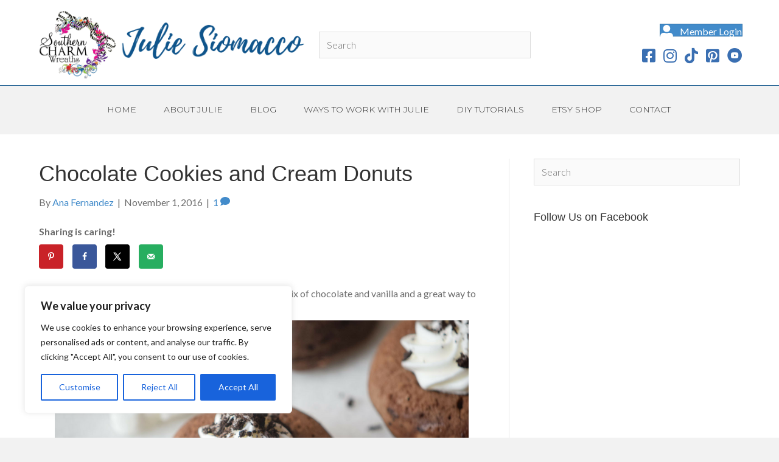

--- FILE ---
content_type: text/html; charset=UTF-8
request_url: https://southerncharmwreaths.com/chocolate-cookies-cream-donuts/
body_size: 34096
content:
<!DOCTYPE html>
<html lang="en-US">
<head>
<meta charset="UTF-8" />
<meta name='viewport' content='width=device-width, initial-scale=1.0' />
<meta http-equiv='X-UA-Compatible' content='IE=edge' />
<link rel="profile" href="https://gmpg.org/xfn/11" />
<meta name='robots' content='index, follow, max-image-preview:large, max-snippet:-1, max-video-preview:-1' />
	<style>img:is([sizes="auto" i], [sizes^="auto," i]) { contain-intrinsic-size: 3000px 1500px }</style>
	
	<!-- This site is optimized with the Yoast SEO plugin v26.8 - https://yoast.com/product/yoast-seo-wordpress/ -->
	<title>Chocolate Cookies and Cream Donuts - Southern Charm Wreaths</title>
	<meta name="description" content="These chocolate cookies and cream donuts are the perfect mix of chocolate and vanilla and a great way to use Halloween&#039;s leftover cookies!" />
	<link rel="canonical" href="https://southerncharmwreaths.com/chocolate-cookies-cream-donuts/" />
	<meta name="author" content="Ana Fernandez" />
	<meta name="twitter:label1" content="Written by" />
	<meta name="twitter:data1" content="Ana Fernandez" />
	<meta name="twitter:label2" content="Est. reading time" />
	<meta name="twitter:data2" content="2 minutes" />
	<script type="application/ld+json" class="yoast-schema-graph">{"@context":"https://schema.org","@graph":[{"@type":"Article","@id":"https://southerncharmwreaths.com/chocolate-cookies-cream-donuts/#article","isPartOf":{"@id":"https://southerncharmwreaths.com/chocolate-cookies-cream-donuts/"},"author":{"name":"Ana Fernandez","@id":"https://southerncharmwreaths.com/#/schema/person/e236de3d2a969747925aa65e929c13e5"},"headline":"Chocolate Cookies and Cream Donuts","datePublished":"2016-11-01T13:15:27+00:00","dateModified":"2016-11-01T13:16:22+00:00","mainEntityOfPage":{"@id":"https://southerncharmwreaths.com/chocolate-cookies-cream-donuts/"},"wordCount":473,"commentCount":1,"publisher":{"@id":"https://southerncharmwreaths.com/#organization"},"image":{"@id":"https://southerncharmwreaths.com/chocolate-cookies-cream-donuts/#primaryimage"},"thumbnailUrl":"https://southerncharmwreaths.com/wp-content/uploads/2016/10/fi-2.jpg","keywords":["desserts","donuts","holiday","holiday recipes","recipes"],"articleSection":["Desserts","Recipes"],"inLanguage":"en-US","potentialAction":[{"@type":"CommentAction","name":"Comment","target":["https://southerncharmwreaths.com/chocolate-cookies-cream-donuts/#respond"]}]},{"@type":"WebPage","@id":"https://southerncharmwreaths.com/chocolate-cookies-cream-donuts/","url":"https://southerncharmwreaths.com/chocolate-cookies-cream-donuts/","name":"Chocolate Cookies and Cream Donuts - Southern Charm Wreaths","isPartOf":{"@id":"https://southerncharmwreaths.com/#website"},"primaryImageOfPage":{"@id":"https://southerncharmwreaths.com/chocolate-cookies-cream-donuts/#primaryimage"},"image":{"@id":"https://southerncharmwreaths.com/chocolate-cookies-cream-donuts/#primaryimage"},"thumbnailUrl":"https://southerncharmwreaths.com/wp-content/uploads/2016/10/fi-2.jpg","datePublished":"2016-11-01T13:15:27+00:00","dateModified":"2016-11-01T13:16:22+00:00","description":"These chocolate cookies and cream donuts are the perfect mix of chocolate and vanilla and a great way to use Halloween's leftover cookies!","breadcrumb":{"@id":"https://southerncharmwreaths.com/chocolate-cookies-cream-donuts/#breadcrumb"},"inLanguage":"en-US","potentialAction":[{"@type":"ReadAction","target":["https://southerncharmwreaths.com/chocolate-cookies-cream-donuts/"]}]},{"@type":"ImageObject","inLanguage":"en-US","@id":"https://southerncharmwreaths.com/chocolate-cookies-cream-donuts/#primaryimage","url":"https://southerncharmwreaths.com/wp-content/uploads/2016/10/fi-2.jpg","contentUrl":"https://southerncharmwreaths.com/wp-content/uploads/2016/10/fi-2.jpg","width":680,"height":450,"caption":"Chocolate Cookies and Cream Donuts"},{"@type":"BreadcrumbList","@id":"https://southerncharmwreaths.com/chocolate-cookies-cream-donuts/#breadcrumb","itemListElement":[{"@type":"ListItem","position":1,"name":"Home","item":"https://southerncharmwreaths.com/"},{"@type":"ListItem","position":2,"name":"Chocolate Cookies and Cream Donuts"}]},{"@type":"WebSite","@id":"https://southerncharmwreaths.com/#website","url":"https://southerncharmwreaths.com/","name":"Southern Charm Wreaths","description":"Create Beautiful Wreaths &amp; Grow A Creative Business","publisher":{"@id":"https://southerncharmwreaths.com/#organization"},"potentialAction":[{"@type":"SearchAction","target":{"@type":"EntryPoint","urlTemplate":"https://southerncharmwreaths.com/?s={search_term_string}"},"query-input":{"@type":"PropertyValueSpecification","valueRequired":true,"valueName":"search_term_string"}}],"inLanguage":"en-US"},{"@type":"Organization","@id":"https://southerncharmwreaths.com/#organization","name":"Southern Charm Wreaths LLC","url":"https://southerncharmwreaths.com/","logo":{"@type":"ImageObject","inLanguage":"en-US","@id":"https://southerncharmwreaths.com/#/schema/logo/image/","url":"https://southerncharmwreaths.com/wp-content/uploads/2015/12/image-logo.png","contentUrl":"https://southerncharmwreaths.com/wp-content/uploads/2015/12/image-logo.png","width":314,"height":236,"caption":"Southern Charm Wreaths LLC"},"image":{"@id":"https://southerncharmwreaths.com/#/schema/logo/image/"},"sameAs":["http://www.facebook.com/southerncharmwreaths","https://x.com/southernwreaths","http://instagram.com/southerncharmwreaths","https://www.linkedin.com/in/southerncharmwreaths","https://www.pinterest.com/southernwreaths/"]},{"@type":"Person","@id":"https://southerncharmwreaths.com/#/schema/person/e236de3d2a969747925aa65e929c13e5","name":"Ana Fernandez","image":{"@type":"ImageObject","inLanguage":"en-US","@id":"https://southerncharmwreaths.com/#/schema/person/image/","url":"https://secure.gravatar.com/avatar/a993daa466d34aae02420ace8a9ecb50e765a8120cb9c2b178e9e348e26593af?s=96&d=mm&r=g","contentUrl":"https://secure.gravatar.com/avatar/a993daa466d34aae02420ace8a9ecb50e765a8120cb9c2b178e9e348e26593af?s=96&d=mm&r=g","caption":"Ana Fernandez"},"sameAs":["http://recipesformyblog.com/"],"url":"https://southerncharmwreaths.com/author/bites2brand/"}]}</script>
	<!-- / Yoast SEO plugin. -->


<!-- Hubbub v.2.27.0 https://morehubbub.com/ -->
<meta property="og:locale" content="en_US" />
<meta property="og:type" content="article" />
<meta property="og:title" content="Chocolate Cookies and Cream Donuts" />
<meta property="og:description" content="These chocolate cookies and cream donuts are the perfect mix of chocolate and vanilla and a great way to use Halloween&#039;s leftover cookies!" />
<meta property="og:url" content="https://southerncharmwreaths.com/chocolate-cookies-cream-donuts/" />
<meta property="og:site_name" content="Southern Charm Wreaths" />
<meta property="og:updated_time" content="2016-11-01T09:16:22+00:00" />
<meta property="article:published_time" content="2016-11-01T09:15:27+00:00" />
<meta property="article:modified_time" content="2016-11-01T09:16:22+00:00" />
<meta name="twitter:card" content="summary_large_image" />
<meta name="twitter:title" content="Chocolate Cookies and Cream Donuts" />
<meta name="twitter:description" content="These chocolate cookies and cream donuts are the perfect mix of chocolate and vanilla and a great way to use Halloween&#039;s leftover cookies!" />
<meta class="flipboard-article" content="These chocolate cookies and cream donuts are the perfect mix of chocolate and vanilla and a great way to use Halloween&#039;s leftover cookies!" />
<meta property="og:image" content="https://southerncharmwreaths.com/wp-content/uploads/2016/10/fi-2.jpg" />
<meta name="twitter:image" content="https://southerncharmwreaths.com/wp-content/uploads/2016/10/fi-2.jpg" />
<meta property="og:image:width" content="680" />
<meta property="og:image:height" content="450" />
<!-- Hubbub v.2.27.0 https://morehubbub.com/ -->
<script type="c63eeedfd904603edce94246-application/javascript" id='pys-version-script'>console.log('PixelYourSite Free version 11.1.3');</script>
<link rel='dns-prefetch' href='//scripts.mediavine.com' />
<link rel='dns-prefetch' href='//fonts.googleapis.com' />
<link href='https://fonts.gstatic.com' crossorigin rel='preconnect' />
<link rel="alternate" type="application/rss+xml" title="Southern Charm Wreaths &raquo; Feed" href="https://southerncharmwreaths.com/feed/" />
<link rel="alternate" type="application/rss+xml" title="Southern Charm Wreaths &raquo; Comments Feed" href="https://southerncharmwreaths.com/comments/feed/" />
<link rel="alternate" type="application/rss+xml" title="Southern Charm Wreaths &raquo; Chocolate Cookies and Cream Donuts Comments Feed" href="https://southerncharmwreaths.com/chocolate-cookies-cream-donuts/feed/" />
<link rel="preload" href="https://southerncharmwreaths.com/wp-content/plugins/bb-plugin/fonts/fontawesome/5.15.4/webfonts/fa-solid-900.woff2" as="font" type="font/woff2" crossorigin="anonymous">
<link rel="preload" href="https://southerncharmwreaths.com/wp-content/plugins/bb-plugin/fonts/fontawesome/5.15.4/webfonts/fa-brands-400.woff2" as="font" type="font/woff2" crossorigin="anonymous">
<script type="c63eeedfd904603edce94246-text/javascript">
window._wpemojiSettings = {"baseUrl":"https:\/\/s.w.org\/images\/core\/emoji\/16.0.1\/72x72\/","ext":".png","svgUrl":"https:\/\/s.w.org\/images\/core\/emoji\/16.0.1\/svg\/","svgExt":".svg","source":{"concatemoji":"https:\/\/southerncharmwreaths.com\/wp-includes\/js\/wp-emoji-release.min.js?ver=6.8.3"}};
/*! This file is auto-generated */
!function(s,n){var o,i,e;function c(e){try{var t={supportTests:e,timestamp:(new Date).valueOf()};sessionStorage.setItem(o,JSON.stringify(t))}catch(e){}}function p(e,t,n){e.clearRect(0,0,e.canvas.width,e.canvas.height),e.fillText(t,0,0);var t=new Uint32Array(e.getImageData(0,0,e.canvas.width,e.canvas.height).data),a=(e.clearRect(0,0,e.canvas.width,e.canvas.height),e.fillText(n,0,0),new Uint32Array(e.getImageData(0,0,e.canvas.width,e.canvas.height).data));return t.every(function(e,t){return e===a[t]})}function u(e,t){e.clearRect(0,0,e.canvas.width,e.canvas.height),e.fillText(t,0,0);for(var n=e.getImageData(16,16,1,1),a=0;a<n.data.length;a++)if(0!==n.data[a])return!1;return!0}function f(e,t,n,a){switch(t){case"flag":return n(e,"\ud83c\udff3\ufe0f\u200d\u26a7\ufe0f","\ud83c\udff3\ufe0f\u200b\u26a7\ufe0f")?!1:!n(e,"\ud83c\udde8\ud83c\uddf6","\ud83c\udde8\u200b\ud83c\uddf6")&&!n(e,"\ud83c\udff4\udb40\udc67\udb40\udc62\udb40\udc65\udb40\udc6e\udb40\udc67\udb40\udc7f","\ud83c\udff4\u200b\udb40\udc67\u200b\udb40\udc62\u200b\udb40\udc65\u200b\udb40\udc6e\u200b\udb40\udc67\u200b\udb40\udc7f");case"emoji":return!a(e,"\ud83e\udedf")}return!1}function g(e,t,n,a){var r="undefined"!=typeof WorkerGlobalScope&&self instanceof WorkerGlobalScope?new OffscreenCanvas(300,150):s.createElement("canvas"),o=r.getContext("2d",{willReadFrequently:!0}),i=(o.textBaseline="top",o.font="600 32px Arial",{});return e.forEach(function(e){i[e]=t(o,e,n,a)}),i}function t(e){var t=s.createElement("script");t.src=e,t.defer=!0,s.head.appendChild(t)}"undefined"!=typeof Promise&&(o="wpEmojiSettingsSupports",i=["flag","emoji"],n.supports={everything:!0,everythingExceptFlag:!0},e=new Promise(function(e){s.addEventListener("DOMContentLoaded",e,{once:!0})}),new Promise(function(t){var n=function(){try{var e=JSON.parse(sessionStorage.getItem(o));if("object"==typeof e&&"number"==typeof e.timestamp&&(new Date).valueOf()<e.timestamp+604800&&"object"==typeof e.supportTests)return e.supportTests}catch(e){}return null}();if(!n){if("undefined"!=typeof Worker&&"undefined"!=typeof OffscreenCanvas&&"undefined"!=typeof URL&&URL.createObjectURL&&"undefined"!=typeof Blob)try{var e="postMessage("+g.toString()+"("+[JSON.stringify(i),f.toString(),p.toString(),u.toString()].join(",")+"));",a=new Blob([e],{type:"text/javascript"}),r=new Worker(URL.createObjectURL(a),{name:"wpTestEmojiSupports"});return void(r.onmessage=function(e){c(n=e.data),r.terminate(),t(n)})}catch(e){}c(n=g(i,f,p,u))}t(n)}).then(function(e){for(var t in e)n.supports[t]=e[t],n.supports.everything=n.supports.everything&&n.supports[t],"flag"!==t&&(n.supports.everythingExceptFlag=n.supports.everythingExceptFlag&&n.supports[t]);n.supports.everythingExceptFlag=n.supports.everythingExceptFlag&&!n.supports.flag,n.DOMReady=!1,n.readyCallback=function(){n.DOMReady=!0}}).then(function(){return e}).then(function(){var e;n.supports.everything||(n.readyCallback(),(e=n.source||{}).concatemoji?t(e.concatemoji):e.wpemoji&&e.twemoji&&(t(e.twemoji),t(e.wpemoji)))}))}((window,document),window._wpemojiSettings);
</script>
<link rel='stylesheet' id='accessally-jquery-ui-css' href='https://southerncharmwreaths.com/wp-content/plugins/accessally/resource/backend/css/jquery-ui.css?ver=6.8.3' media='all' />
<link rel='stylesheet' id='accessally-frontend-styling-css' href='//southerncharmwreaths.com/wp-content/uploads/accessally-scripts/1-accessally-styling.css?ver=4.6.0.169' media='all' />
<link rel='stylesheet' id='progressally-frontend-styling-css' href='https://southerncharmwreaths.com/wp-content/progressally-css/progressally-style.css?ver=2.10.2' media='all' />
<style id='wp-emoji-styles-inline-css'>

	img.wp-smiley, img.emoji {
		display: inline !important;
		border: none !important;
		box-shadow: none !important;
		height: 1em !important;
		width: 1em !important;
		margin: 0 0.07em !important;
		vertical-align: -0.1em !important;
		background: none !important;
		padding: 0 !important;
	}
</style>
<link rel='stylesheet' id='wp-block-library-css' href='https://southerncharmwreaths.com/wp-includes/css/dist/block-library/style.min.css?ver=6.8.3' media='all' />
<style id='wp-block-library-theme-inline-css'>
.wp-block-audio :where(figcaption){color:#555;font-size:13px;text-align:center}.is-dark-theme .wp-block-audio :where(figcaption){color:#ffffffa6}.wp-block-audio{margin:0 0 1em}.wp-block-code{border:1px solid #ccc;border-radius:4px;font-family:Menlo,Consolas,monaco,monospace;padding:.8em 1em}.wp-block-embed :where(figcaption){color:#555;font-size:13px;text-align:center}.is-dark-theme .wp-block-embed :where(figcaption){color:#ffffffa6}.wp-block-embed{margin:0 0 1em}.blocks-gallery-caption{color:#555;font-size:13px;text-align:center}.is-dark-theme .blocks-gallery-caption{color:#ffffffa6}:root :where(.wp-block-image figcaption){color:#555;font-size:13px;text-align:center}.is-dark-theme :root :where(.wp-block-image figcaption){color:#ffffffa6}.wp-block-image{margin:0 0 1em}.wp-block-pullquote{border-bottom:4px solid;border-top:4px solid;color:currentColor;margin-bottom:1.75em}.wp-block-pullquote cite,.wp-block-pullquote footer,.wp-block-pullquote__citation{color:currentColor;font-size:.8125em;font-style:normal;text-transform:uppercase}.wp-block-quote{border-left:.25em solid;margin:0 0 1.75em;padding-left:1em}.wp-block-quote cite,.wp-block-quote footer{color:currentColor;font-size:.8125em;font-style:normal;position:relative}.wp-block-quote:where(.has-text-align-right){border-left:none;border-right:.25em solid;padding-left:0;padding-right:1em}.wp-block-quote:where(.has-text-align-center){border:none;padding-left:0}.wp-block-quote.is-large,.wp-block-quote.is-style-large,.wp-block-quote:where(.is-style-plain){border:none}.wp-block-search .wp-block-search__label{font-weight:700}.wp-block-search__button{border:1px solid #ccc;padding:.375em .625em}:where(.wp-block-group.has-background){padding:1.25em 2.375em}.wp-block-separator.has-css-opacity{opacity:.4}.wp-block-separator{border:none;border-bottom:2px solid;margin-left:auto;margin-right:auto}.wp-block-separator.has-alpha-channel-opacity{opacity:1}.wp-block-separator:not(.is-style-wide):not(.is-style-dots){width:100px}.wp-block-separator.has-background:not(.is-style-dots){border-bottom:none;height:1px}.wp-block-separator.has-background:not(.is-style-wide):not(.is-style-dots){height:2px}.wp-block-table{margin:0 0 1em}.wp-block-table td,.wp-block-table th{word-break:normal}.wp-block-table :where(figcaption){color:#555;font-size:13px;text-align:center}.is-dark-theme .wp-block-table :where(figcaption){color:#ffffffa6}.wp-block-video :where(figcaption){color:#555;font-size:13px;text-align:center}.is-dark-theme .wp-block-video :where(figcaption){color:#ffffffa6}.wp-block-video{margin:0 0 1em}:root :where(.wp-block-template-part.has-background){margin-bottom:0;margin-top:0;padding:1.25em 2.375em}
</style>
<style id='classic-theme-styles-inline-css'>
/*! This file is auto-generated */
.wp-block-button__link{color:#fff;background-color:#32373c;border-radius:9999px;box-shadow:none;text-decoration:none;padding:calc(.667em + 2px) calc(1.333em + 2px);font-size:1.125em}.wp-block-file__button{background:#32373c;color:#fff;text-decoration:none}
</style>
<style id='global-styles-inline-css'>
:root{--wp--preset--aspect-ratio--square: 1;--wp--preset--aspect-ratio--4-3: 4/3;--wp--preset--aspect-ratio--3-4: 3/4;--wp--preset--aspect-ratio--3-2: 3/2;--wp--preset--aspect-ratio--2-3: 2/3;--wp--preset--aspect-ratio--16-9: 16/9;--wp--preset--aspect-ratio--9-16: 9/16;--wp--preset--color--black: #000000;--wp--preset--color--cyan-bluish-gray: #abb8c3;--wp--preset--color--white: #ffffff;--wp--preset--color--pale-pink: #f78da7;--wp--preset--color--vivid-red: #cf2e2e;--wp--preset--color--luminous-vivid-orange: #ff6900;--wp--preset--color--luminous-vivid-amber: #fcb900;--wp--preset--color--light-green-cyan: #7bdcb5;--wp--preset--color--vivid-green-cyan: #00d084;--wp--preset--color--pale-cyan-blue: #8ed1fc;--wp--preset--color--vivid-cyan-blue: #0693e3;--wp--preset--color--vivid-purple: #9b51e0;--wp--preset--gradient--vivid-cyan-blue-to-vivid-purple: linear-gradient(135deg,rgba(6,147,227,1) 0%,rgb(155,81,224) 100%);--wp--preset--gradient--light-green-cyan-to-vivid-green-cyan: linear-gradient(135deg,rgb(122,220,180) 0%,rgb(0,208,130) 100%);--wp--preset--gradient--luminous-vivid-amber-to-luminous-vivid-orange: linear-gradient(135deg,rgba(252,185,0,1) 0%,rgba(255,105,0,1) 100%);--wp--preset--gradient--luminous-vivid-orange-to-vivid-red: linear-gradient(135deg,rgba(255,105,0,1) 0%,rgb(207,46,46) 100%);--wp--preset--gradient--very-light-gray-to-cyan-bluish-gray: linear-gradient(135deg,rgb(238,238,238) 0%,rgb(169,184,195) 100%);--wp--preset--gradient--cool-to-warm-spectrum: linear-gradient(135deg,rgb(74,234,220) 0%,rgb(151,120,209) 20%,rgb(207,42,186) 40%,rgb(238,44,130) 60%,rgb(251,105,98) 80%,rgb(254,248,76) 100%);--wp--preset--gradient--blush-light-purple: linear-gradient(135deg,rgb(255,206,236) 0%,rgb(152,150,240) 100%);--wp--preset--gradient--blush-bordeaux: linear-gradient(135deg,rgb(254,205,165) 0%,rgb(254,45,45) 50%,rgb(107,0,62) 100%);--wp--preset--gradient--luminous-dusk: linear-gradient(135deg,rgb(255,203,112) 0%,rgb(199,81,192) 50%,rgb(65,88,208) 100%);--wp--preset--gradient--pale-ocean: linear-gradient(135deg,rgb(255,245,203) 0%,rgb(182,227,212) 50%,rgb(51,167,181) 100%);--wp--preset--gradient--electric-grass: linear-gradient(135deg,rgb(202,248,128) 0%,rgb(113,206,126) 100%);--wp--preset--gradient--midnight: linear-gradient(135deg,rgb(2,3,129) 0%,rgb(40,116,252) 100%);--wp--preset--font-size--small: 13px;--wp--preset--font-size--medium: 20px;--wp--preset--font-size--large: 36px;--wp--preset--font-size--x-large: 42px;--wp--preset--spacing--20: 0.44rem;--wp--preset--spacing--30: 0.67rem;--wp--preset--spacing--40: 1rem;--wp--preset--spacing--50: 1.5rem;--wp--preset--spacing--60: 2.25rem;--wp--preset--spacing--70: 3.38rem;--wp--preset--spacing--80: 5.06rem;--wp--preset--shadow--natural: 6px 6px 9px rgba(0, 0, 0, 0.2);--wp--preset--shadow--deep: 12px 12px 50px rgba(0, 0, 0, 0.4);--wp--preset--shadow--sharp: 6px 6px 0px rgba(0, 0, 0, 0.2);--wp--preset--shadow--outlined: 6px 6px 0px -3px rgba(255, 255, 255, 1), 6px 6px rgba(0, 0, 0, 1);--wp--preset--shadow--crisp: 6px 6px 0px rgba(0, 0, 0, 1);}:where(.is-layout-flex){gap: 0.5em;}:where(.is-layout-grid){gap: 0.5em;}body .is-layout-flex{display: flex;}.is-layout-flex{flex-wrap: wrap;align-items: center;}.is-layout-flex > :is(*, div){margin: 0;}body .is-layout-grid{display: grid;}.is-layout-grid > :is(*, div){margin: 0;}:where(.wp-block-columns.is-layout-flex){gap: 2em;}:where(.wp-block-columns.is-layout-grid){gap: 2em;}:where(.wp-block-post-template.is-layout-flex){gap: 1.25em;}:where(.wp-block-post-template.is-layout-grid){gap: 1.25em;}.has-black-color{color: var(--wp--preset--color--black) !important;}.has-cyan-bluish-gray-color{color: var(--wp--preset--color--cyan-bluish-gray) !important;}.has-white-color{color: var(--wp--preset--color--white) !important;}.has-pale-pink-color{color: var(--wp--preset--color--pale-pink) !important;}.has-vivid-red-color{color: var(--wp--preset--color--vivid-red) !important;}.has-luminous-vivid-orange-color{color: var(--wp--preset--color--luminous-vivid-orange) !important;}.has-luminous-vivid-amber-color{color: var(--wp--preset--color--luminous-vivid-amber) !important;}.has-light-green-cyan-color{color: var(--wp--preset--color--light-green-cyan) !important;}.has-vivid-green-cyan-color{color: var(--wp--preset--color--vivid-green-cyan) !important;}.has-pale-cyan-blue-color{color: var(--wp--preset--color--pale-cyan-blue) !important;}.has-vivid-cyan-blue-color{color: var(--wp--preset--color--vivid-cyan-blue) !important;}.has-vivid-purple-color{color: var(--wp--preset--color--vivid-purple) !important;}.has-black-background-color{background-color: var(--wp--preset--color--black) !important;}.has-cyan-bluish-gray-background-color{background-color: var(--wp--preset--color--cyan-bluish-gray) !important;}.has-white-background-color{background-color: var(--wp--preset--color--white) !important;}.has-pale-pink-background-color{background-color: var(--wp--preset--color--pale-pink) !important;}.has-vivid-red-background-color{background-color: var(--wp--preset--color--vivid-red) !important;}.has-luminous-vivid-orange-background-color{background-color: var(--wp--preset--color--luminous-vivid-orange) !important;}.has-luminous-vivid-amber-background-color{background-color: var(--wp--preset--color--luminous-vivid-amber) !important;}.has-light-green-cyan-background-color{background-color: var(--wp--preset--color--light-green-cyan) !important;}.has-vivid-green-cyan-background-color{background-color: var(--wp--preset--color--vivid-green-cyan) !important;}.has-pale-cyan-blue-background-color{background-color: var(--wp--preset--color--pale-cyan-blue) !important;}.has-vivid-cyan-blue-background-color{background-color: var(--wp--preset--color--vivid-cyan-blue) !important;}.has-vivid-purple-background-color{background-color: var(--wp--preset--color--vivid-purple) !important;}.has-black-border-color{border-color: var(--wp--preset--color--black) !important;}.has-cyan-bluish-gray-border-color{border-color: var(--wp--preset--color--cyan-bluish-gray) !important;}.has-white-border-color{border-color: var(--wp--preset--color--white) !important;}.has-pale-pink-border-color{border-color: var(--wp--preset--color--pale-pink) !important;}.has-vivid-red-border-color{border-color: var(--wp--preset--color--vivid-red) !important;}.has-luminous-vivid-orange-border-color{border-color: var(--wp--preset--color--luminous-vivid-orange) !important;}.has-luminous-vivid-amber-border-color{border-color: var(--wp--preset--color--luminous-vivid-amber) !important;}.has-light-green-cyan-border-color{border-color: var(--wp--preset--color--light-green-cyan) !important;}.has-vivid-green-cyan-border-color{border-color: var(--wp--preset--color--vivid-green-cyan) !important;}.has-pale-cyan-blue-border-color{border-color: var(--wp--preset--color--pale-cyan-blue) !important;}.has-vivid-cyan-blue-border-color{border-color: var(--wp--preset--color--vivid-cyan-blue) !important;}.has-vivid-purple-border-color{border-color: var(--wp--preset--color--vivid-purple) !important;}.has-vivid-cyan-blue-to-vivid-purple-gradient-background{background: var(--wp--preset--gradient--vivid-cyan-blue-to-vivid-purple) !important;}.has-light-green-cyan-to-vivid-green-cyan-gradient-background{background: var(--wp--preset--gradient--light-green-cyan-to-vivid-green-cyan) !important;}.has-luminous-vivid-amber-to-luminous-vivid-orange-gradient-background{background: var(--wp--preset--gradient--luminous-vivid-amber-to-luminous-vivid-orange) !important;}.has-luminous-vivid-orange-to-vivid-red-gradient-background{background: var(--wp--preset--gradient--luminous-vivid-orange-to-vivid-red) !important;}.has-very-light-gray-to-cyan-bluish-gray-gradient-background{background: var(--wp--preset--gradient--very-light-gray-to-cyan-bluish-gray) !important;}.has-cool-to-warm-spectrum-gradient-background{background: var(--wp--preset--gradient--cool-to-warm-spectrum) !important;}.has-blush-light-purple-gradient-background{background: var(--wp--preset--gradient--blush-light-purple) !important;}.has-blush-bordeaux-gradient-background{background: var(--wp--preset--gradient--blush-bordeaux) !important;}.has-luminous-dusk-gradient-background{background: var(--wp--preset--gradient--luminous-dusk) !important;}.has-pale-ocean-gradient-background{background: var(--wp--preset--gradient--pale-ocean) !important;}.has-electric-grass-gradient-background{background: var(--wp--preset--gradient--electric-grass) !important;}.has-midnight-gradient-background{background: var(--wp--preset--gradient--midnight) !important;}.has-small-font-size{font-size: var(--wp--preset--font-size--small) !important;}.has-medium-font-size{font-size: var(--wp--preset--font-size--medium) !important;}.has-large-font-size{font-size: var(--wp--preset--font-size--large) !important;}.has-x-large-font-size{font-size: var(--wp--preset--font-size--x-large) !important;}
:where(.wp-block-post-template.is-layout-flex){gap: 1.25em;}:where(.wp-block-post-template.is-layout-grid){gap: 1.25em;}
:where(.wp-block-columns.is-layout-flex){gap: 2em;}:where(.wp-block-columns.is-layout-grid){gap: 2em;}
:root :where(.wp-block-pullquote){font-size: 1.5em;line-height: 1.6;}
</style>
<link rel='stylesheet' id='dashicons-css' href='https://southerncharmwreaths.com/wp-includes/css/dashicons.min.css?ver=6.8.3' media='all' />
<link rel='stylesheet' id='contact-form-7-css' href='https://southerncharmwreaths.com/wp-content/plugins/contact-form-7/includes/css/styles.css?ver=6.1.2' media='all' />
<link rel='stylesheet' id='progressally-video-js-css' href='https://southerncharmwreaths.com/wp-content/plugins/progressally/resource/frontend/video-js/video-js.min.css?ver=2.10' media='all' />
<link rel='stylesheet' id='progressally-video-resolution-js-css' href='https://southerncharmwreaths.com/wp-content/plugins/progressally/resource/frontend/videojs-resolution-switcher/lib/videojs-resolution-switcher.css?ver=2.10' media='all' />
<link rel='stylesheet' id='woocommerce-layout-css' href='https://southerncharmwreaths.com/wp-content/plugins/woocommerce/assets/css/woocommerce-layout.css?ver=10.2.3' media='all' />
<link rel='stylesheet' id='woocommerce-smallscreen-css' href='https://southerncharmwreaths.com/wp-content/plugins/woocommerce/assets/css/woocommerce-smallscreen.css?ver=10.2.3' media='only screen and (max-width: 767px)' />
<link rel='stylesheet' id='woocommerce-general-css' href='https://southerncharmwreaths.com/wp-content/plugins/woocommerce/assets/css/woocommerce.css?ver=10.2.3' media='all' />
<style id='woocommerce-inline-inline-css'>
.woocommerce form .form-row .required { visibility: visible; }
</style>
<link rel='stylesheet' id='affwp-forms-css' href='https://southerncharmwreaths.com/wp-content/plugins/affiliate-wp/assets/css/forms.min.css?ver=2.30.2' media='all' />
<link rel='stylesheet' id='font-awesome-5-css' href='https://southerncharmwreaths.com/wp-content/plugins/bb-plugin/fonts/fontawesome/5.15.4/css/all.min.css?ver=2.10.0.5' media='all' />
<link rel='stylesheet' id='font-awesome-css' href='https://southerncharmwreaths.com/wp-content/plugins/bb-plugin/fonts/fontawesome/5.15.4/css/v4-shims.min.css?ver=2.10.0.5' media='all' />
<link rel='stylesheet' id='ultimate-icons-css' href='https://southerncharmwreaths.com/wp-content/uploads/bb-plugin/icons/ultimate-icons/style.css?ver=2.10.0.5' media='all' />
<link rel='stylesheet' id='fl-builder-layout-bundle-078dd1861c704684ac69a38421652f85-css' href='https://southerncharmwreaths.com/wp-content/uploads/bb-plugin/cache/078dd1861c704684ac69a38421652f85-layout-bundle.css?ver=2.10.0.5-1.5.2.1-20251125200437' media='all' />
<link rel='stylesheet' id='brands-styles-css' href='https://southerncharmwreaths.com/wp-content/plugins/woocommerce/assets/css/brands.css?ver=10.2.3' media='all' />
<link rel='stylesheet' id='dpsp-frontend-style-pro-css' href='https://southerncharmwreaths.com/wp-content/plugins/social-pug/assets/dist/style-frontend-pro.css?ver=2.27.0' media='all' />
<style id='dpsp-frontend-style-pro-inline-css'>

				@media screen and ( max-width : 720px ) {
					.dpsp-content-wrapper.dpsp-hide-on-mobile,
					.dpsp-share-text.dpsp-hide-on-mobile {
						display: none;
					}
					.dpsp-has-spacing .dpsp-networks-btns-wrapper li {
						margin:0 2% 10px 0;
					}
					.dpsp-network-btn.dpsp-has-label:not(.dpsp-has-count) {
						max-height: 40px;
						padding: 0;
						justify-content: center;
					}
					.dpsp-content-wrapper.dpsp-size-small .dpsp-network-btn.dpsp-has-label:not(.dpsp-has-count){
						max-height: 32px;
					}
					.dpsp-content-wrapper.dpsp-size-large .dpsp-network-btn.dpsp-has-label:not(.dpsp-has-count){
						max-height: 46px;
					}
				}
			
</style>
<link rel='stylesheet' id='jquery-magnificpopup-css' href='https://southerncharmwreaths.com/wp-content/plugins/bb-plugin/css/jquery.magnificpopup.min.css?ver=2.10.0.5' media='all' />
<link rel='stylesheet' id='bootstrap-css' href='https://southerncharmwreaths.com/wp-content/themes/bb-theme/css/bootstrap.min.css?ver=1.7.13' media='all' />
<link rel='stylesheet' id='fl-automator-skin-css' href='https://southerncharmwreaths.com/wp-content/uploads/bb-theme/skin-66675d8fef753.css?ver=1.7.13' media='all' />
<link rel='stylesheet' id='fl-child-theme-css' href='https://southerncharmwreaths.com/wp-content/themes/bb-theme-child/style.css?ver=6.8.3' media='all' />
<link rel='stylesheet' id='fl-builder-google-fonts-aeac5fc4ebfa5de343ecea3cf5a32386-css' href='//fonts.googleapis.com/css?family=Montserrat%3A400%2C700%2C300%7COpen+Sans%3A700%7CMontserrat+Alternates%3A700&#038;ver=6.8.3' media='all' />
<script id="cookie-law-info-js-extra" type="c63eeedfd904603edce94246-text/javascript">
var _ckyConfig = {"_ipData":[],"_assetsURL":"https:\/\/southerncharmwreaths.com\/wp-content\/plugins\/cookie-law-info\/lite\/frontend\/images\/","_publicURL":"https:\/\/southerncharmwreaths.com","_expiry":"365","_categories":[{"name":"Necessary","slug":"necessary","isNecessary":true,"ccpaDoNotSell":true,"cookies":[],"active":true,"defaultConsent":{"gdpr":true,"ccpa":true}},{"name":"Functional","slug":"functional","isNecessary":false,"ccpaDoNotSell":true,"cookies":[],"active":true,"defaultConsent":{"gdpr":false,"ccpa":false}},{"name":"Analytics","slug":"analytics","isNecessary":false,"ccpaDoNotSell":true,"cookies":[],"active":true,"defaultConsent":{"gdpr":false,"ccpa":false}},{"name":"Performance","slug":"performance","isNecessary":false,"ccpaDoNotSell":true,"cookies":[],"active":true,"defaultConsent":{"gdpr":false,"ccpa":false}},{"name":"Advertisement","slug":"advertisement","isNecessary":false,"ccpaDoNotSell":true,"cookies":[],"active":true,"defaultConsent":{"gdpr":false,"ccpa":false}}],"_activeLaw":"gdpr","_rootDomain":"","_block":"1","_showBanner":"1","_bannerConfig":{"settings":{"type":"box","preferenceCenterType":"popup","position":"bottom-left","applicableLaw":"gdpr"},"behaviours":{"reloadBannerOnAccept":false,"loadAnalyticsByDefault":false,"animations":{"onLoad":"animate","onHide":"sticky"}},"config":{"revisitConsent":{"status":true,"tag":"revisit-consent","position":"bottom-left","meta":{"url":"#"},"styles":{"background-color":"#0056A7"},"elements":{"title":{"type":"text","tag":"revisit-consent-title","status":true,"styles":{"color":"#0056a7"}}}},"preferenceCenter":{"toggle":{"status":true,"tag":"detail-category-toggle","type":"toggle","states":{"active":{"styles":{"background-color":"#1863DC"}},"inactive":{"styles":{"background-color":"#D0D5D2"}}}}},"categoryPreview":{"status":false,"toggle":{"status":true,"tag":"detail-category-preview-toggle","type":"toggle","states":{"active":{"styles":{"background-color":"#1863DC"}},"inactive":{"styles":{"background-color":"#D0D5D2"}}}}},"videoPlaceholder":{"status":true,"styles":{"background-color":"#000000","border-color":"#000000","color":"#ffffff"}},"readMore":{"status":false,"tag":"readmore-button","type":"link","meta":{"noFollow":true,"newTab":true},"styles":{"color":"#1863DC","background-color":"transparent","border-color":"transparent"}},"auditTable":{"status":true},"optOption":{"status":true,"toggle":{"status":true,"tag":"optout-option-toggle","type":"toggle","states":{"active":{"styles":{"background-color":"#1863dc"}},"inactive":{"styles":{"background-color":"#FFFFFF"}}}}}}},"_version":"3.3.5","_logConsent":"1","_tags":[{"tag":"accept-button","styles":{"color":"#FFFFFF","background-color":"#1863DC","border-color":"#1863DC"}},{"tag":"reject-button","styles":{"color":"#1863DC","background-color":"transparent","border-color":"#1863DC"}},{"tag":"settings-button","styles":{"color":"#1863DC","background-color":"transparent","border-color":"#1863DC"}},{"tag":"readmore-button","styles":{"color":"#1863DC","background-color":"transparent","border-color":"transparent"}},{"tag":"donotsell-button","styles":{"color":"#1863DC","background-color":"transparent","border-color":"transparent"}},{"tag":"accept-button","styles":{"color":"#FFFFFF","background-color":"#1863DC","border-color":"#1863DC"}},{"tag":"revisit-consent","styles":{"background-color":"#0056A7"}}],"_shortCodes":[{"key":"cky_readmore","content":"<a href=\"#\" class=\"cky-policy\" aria-label=\"Cookie Policy\" target=\"_blank\" rel=\"noopener\" data-cky-tag=\"readmore-button\">Cookie Policy<\/a>","tag":"readmore-button","status":false,"attributes":{"rel":"nofollow","target":"_blank"}},{"key":"cky_show_desc","content":"<button class=\"cky-show-desc-btn\" data-cky-tag=\"show-desc-button\" aria-label=\"Show more\">Show more<\/button>","tag":"show-desc-button","status":true,"attributes":[]},{"key":"cky_hide_desc","content":"<button class=\"cky-show-desc-btn\" data-cky-tag=\"hide-desc-button\" aria-label=\"Show less\">Show less<\/button>","tag":"hide-desc-button","status":true,"attributes":[]},{"key":"cky_category_toggle_label","content":"[cky_{{status}}_category_label] [cky_preference_{{category_slug}}_title]","tag":"","status":true,"attributes":[]},{"key":"cky_enable_category_label","content":"Enable","tag":"","status":true,"attributes":[]},{"key":"cky_disable_category_label","content":"Disable","tag":"","status":true,"attributes":[]},{"key":"cky_video_placeholder","content":"<div class=\"video-placeholder-normal\" data-cky-tag=\"video-placeholder\" id=\"[UNIQUEID]\"><p class=\"video-placeholder-text-normal\" data-cky-tag=\"placeholder-title\">Please accept cookies to access this content<\/p><\/div>","tag":"","status":true,"attributes":[]},{"key":"cky_enable_optout_label","content":"Enable","tag":"","status":true,"attributes":[]},{"key":"cky_disable_optout_label","content":"Disable","tag":"","status":true,"attributes":[]},{"key":"cky_optout_toggle_label","content":"[cky_{{status}}_optout_label] [cky_optout_option_title]","tag":"","status":true,"attributes":[]},{"key":"cky_optout_option_title","content":"Do Not Sell or Share My Personal Information","tag":"","status":true,"attributes":[]},{"key":"cky_optout_close_label","content":"Close","tag":"","status":true,"attributes":[]},{"key":"cky_preference_close_label","content":"Close","tag":"","status":true,"attributes":[]}],"_rtl":"","_language":"en","_providersToBlock":[]};
var _ckyStyles = {"css":".cky-overlay{background: #000000; opacity: 0.4; position: fixed; top: 0; left: 0; width: 100%; height: 100%; z-index: 99999999;}.cky-hide{display: none;}.cky-btn-revisit-wrapper{display: flex; align-items: center; justify-content: center; background: #0056a7; width: 45px; height: 45px; border-radius: 50%; position: fixed; z-index: 999999; cursor: pointer;}.cky-revisit-bottom-left{bottom: 15px; left: 15px;}.cky-revisit-bottom-right{bottom: 15px; right: 15px;}.cky-btn-revisit-wrapper .cky-btn-revisit{display: flex; align-items: center; justify-content: center; background: none; border: none; cursor: pointer; position: relative; margin: 0; padding: 0;}.cky-btn-revisit-wrapper .cky-btn-revisit img{max-width: fit-content; margin: 0; height: 30px; width: 30px;}.cky-revisit-bottom-left:hover::before{content: attr(data-tooltip); position: absolute; background: #4e4b66; color: #ffffff; left: calc(100% + 7px); font-size: 12px; line-height: 16px; width: max-content; padding: 4px 8px; border-radius: 4px;}.cky-revisit-bottom-left:hover::after{position: absolute; content: \"\"; border: 5px solid transparent; left: calc(100% + 2px); border-left-width: 0; border-right-color: #4e4b66;}.cky-revisit-bottom-right:hover::before{content: attr(data-tooltip); position: absolute; background: #4e4b66; color: #ffffff; right: calc(100% + 7px); font-size: 12px; line-height: 16px; width: max-content; padding: 4px 8px; border-radius: 4px;}.cky-revisit-bottom-right:hover::after{position: absolute; content: \"\"; border: 5px solid transparent; right: calc(100% + 2px); border-right-width: 0; border-left-color: #4e4b66;}.cky-revisit-hide{display: none;}.cky-consent-container{position: fixed; width: 440px; box-sizing: border-box; z-index: 9999999; border-radius: 6px;}.cky-consent-container .cky-consent-bar{background: #ffffff; border: 1px solid; padding: 20px 26px; box-shadow: 0 -1px 10px 0 #acabab4d; border-radius: 6px;}.cky-box-bottom-left{bottom: 40px; left: 40px;}.cky-box-bottom-right{bottom: 40px; right: 40px;}.cky-box-top-left{top: 40px; left: 40px;}.cky-box-top-right{top: 40px; right: 40px;}.cky-custom-brand-logo-wrapper .cky-custom-brand-logo{width: 100px; height: auto; margin: 0 0 12px 0;}.cky-notice .cky-title{color: #212121; font-weight: 700; font-size: 18px; line-height: 24px; margin: 0 0 12px 0;}.cky-notice-des *,.cky-preference-content-wrapper *,.cky-accordion-header-des *,.cky-gpc-wrapper .cky-gpc-desc *{font-size: 14px;}.cky-notice-des{color: #212121; font-size: 14px; line-height: 24px; font-weight: 400;}.cky-notice-des img{height: 25px; width: 25px;}.cky-consent-bar .cky-notice-des p,.cky-gpc-wrapper .cky-gpc-desc p,.cky-preference-body-wrapper .cky-preference-content-wrapper p,.cky-accordion-header-wrapper .cky-accordion-header-des p,.cky-cookie-des-table li div:last-child p{color: inherit; margin-top: 0; overflow-wrap: break-word;}.cky-notice-des P:last-child,.cky-preference-content-wrapper p:last-child,.cky-cookie-des-table li div:last-child p:last-child,.cky-gpc-wrapper .cky-gpc-desc p:last-child{margin-bottom: 0;}.cky-notice-des a.cky-policy,.cky-notice-des button.cky-policy{font-size: 14px; color: #1863dc; white-space: nowrap; cursor: pointer; background: transparent; border: 1px solid; text-decoration: underline;}.cky-notice-des button.cky-policy{padding: 0;}.cky-notice-des a.cky-policy:focus-visible,.cky-notice-des button.cky-policy:focus-visible,.cky-preference-content-wrapper .cky-show-desc-btn:focus-visible,.cky-accordion-header .cky-accordion-btn:focus-visible,.cky-preference-header .cky-btn-close:focus-visible,.cky-switch input[type=\"checkbox\"]:focus-visible,.cky-footer-wrapper a:focus-visible,.cky-btn:focus-visible{outline: 2px solid #1863dc; outline-offset: 2px;}.cky-btn:focus:not(:focus-visible),.cky-accordion-header .cky-accordion-btn:focus:not(:focus-visible),.cky-preference-content-wrapper .cky-show-desc-btn:focus:not(:focus-visible),.cky-btn-revisit-wrapper .cky-btn-revisit:focus:not(:focus-visible),.cky-preference-header .cky-btn-close:focus:not(:focus-visible),.cky-consent-bar .cky-banner-btn-close:focus:not(:focus-visible){outline: 0;}button.cky-show-desc-btn:not(:hover):not(:active){color: #1863dc; background: transparent;}button.cky-accordion-btn:not(:hover):not(:active),button.cky-banner-btn-close:not(:hover):not(:active),button.cky-btn-revisit:not(:hover):not(:active),button.cky-btn-close:not(:hover):not(:active){background: transparent;}.cky-consent-bar button:hover,.cky-modal.cky-modal-open button:hover,.cky-consent-bar button:focus,.cky-modal.cky-modal-open button:focus{text-decoration: none;}.cky-notice-btn-wrapper{display: flex; justify-content: flex-start; align-items: center; flex-wrap: wrap; margin-top: 16px;}.cky-notice-btn-wrapper .cky-btn{text-shadow: none; box-shadow: none;}.cky-btn{flex: auto; max-width: 100%; font-size: 14px; font-family: inherit; line-height: 24px; padding: 8px; font-weight: 500; margin: 0 8px 0 0; border-radius: 2px; cursor: pointer; text-align: center; text-transform: none; min-height: 0;}.cky-btn:hover{opacity: 0.8;}.cky-btn-customize{color: #1863dc; background: transparent; border: 2px solid #1863dc;}.cky-btn-reject{color: #1863dc; background: transparent; border: 2px solid #1863dc;}.cky-btn-accept{background: #1863dc; color: #ffffff; border: 2px solid #1863dc;}.cky-btn:last-child{margin-right: 0;}@media (max-width: 576px){.cky-box-bottom-left{bottom: 0; left: 0;}.cky-box-bottom-right{bottom: 0; right: 0;}.cky-box-top-left{top: 0; left: 0;}.cky-box-top-right{top: 0; right: 0;}}@media (max-width: 440px){.cky-box-bottom-left, .cky-box-bottom-right, .cky-box-top-left, .cky-box-top-right{width: 100%; max-width: 100%;}.cky-consent-container .cky-consent-bar{padding: 20px 0;}.cky-custom-brand-logo-wrapper, .cky-notice .cky-title, .cky-notice-des, .cky-notice-btn-wrapper{padding: 0 24px;}.cky-notice-des{max-height: 40vh; overflow-y: scroll;}.cky-notice-btn-wrapper{flex-direction: column; margin-top: 0;}.cky-btn{width: 100%; margin: 10px 0 0 0;}.cky-notice-btn-wrapper .cky-btn-customize{order: 2;}.cky-notice-btn-wrapper .cky-btn-reject{order: 3;}.cky-notice-btn-wrapper .cky-btn-accept{order: 1; margin-top: 16px;}}@media (max-width: 352px){.cky-notice .cky-title{font-size: 16px;}.cky-notice-des *{font-size: 12px;}.cky-notice-des, .cky-btn{font-size: 12px;}}.cky-modal.cky-modal-open{display: flex; visibility: visible; -webkit-transform: translate(-50%, -50%); -moz-transform: translate(-50%, -50%); -ms-transform: translate(-50%, -50%); -o-transform: translate(-50%, -50%); transform: translate(-50%, -50%); top: 50%; left: 50%; transition: all 1s ease;}.cky-modal{box-shadow: 0 32px 68px rgba(0, 0, 0, 0.3); margin: 0 auto; position: fixed; max-width: 100%; background: #ffffff; top: 50%; box-sizing: border-box; border-radius: 6px; z-index: 999999999; color: #212121; -webkit-transform: translate(-50%, 100%); -moz-transform: translate(-50%, 100%); -ms-transform: translate(-50%, 100%); -o-transform: translate(-50%, 100%); transform: translate(-50%, 100%); visibility: hidden; transition: all 0s ease;}.cky-preference-center{max-height: 79vh; overflow: hidden; width: 845px; overflow: hidden; flex: 1 1 0; display: flex; flex-direction: column; border-radius: 6px;}.cky-preference-header{display: flex; align-items: center; justify-content: space-between; padding: 22px 24px; border-bottom: 1px solid;}.cky-preference-header .cky-preference-title{font-size: 18px; font-weight: 700; line-height: 24px;}.cky-preference-header .cky-btn-close{margin: 0; cursor: pointer; vertical-align: middle; padding: 0; background: none; border: none; width: auto; height: auto; min-height: 0; line-height: 0; text-shadow: none; box-shadow: none;}.cky-preference-header .cky-btn-close img{margin: 0; height: 10px; width: 10px;}.cky-preference-body-wrapper{padding: 0 24px; flex: 1; overflow: auto; box-sizing: border-box;}.cky-preference-content-wrapper,.cky-gpc-wrapper .cky-gpc-desc{font-size: 14px; line-height: 24px; font-weight: 400; padding: 12px 0;}.cky-preference-content-wrapper{border-bottom: 1px solid;}.cky-preference-content-wrapper img{height: 25px; width: 25px;}.cky-preference-content-wrapper .cky-show-desc-btn{font-size: 14px; font-family: inherit; color: #1863dc; text-decoration: none; line-height: 24px; padding: 0; margin: 0; white-space: nowrap; cursor: pointer; background: transparent; border-color: transparent; text-transform: none; min-height: 0; text-shadow: none; box-shadow: none;}.cky-accordion-wrapper{margin-bottom: 10px;}.cky-accordion{border-bottom: 1px solid;}.cky-accordion:last-child{border-bottom: none;}.cky-accordion .cky-accordion-item{display: flex; margin-top: 10px;}.cky-accordion .cky-accordion-body{display: none;}.cky-accordion.cky-accordion-active .cky-accordion-body{display: block; padding: 0 22px; margin-bottom: 16px;}.cky-accordion-header-wrapper{cursor: pointer; width: 100%;}.cky-accordion-item .cky-accordion-header{display: flex; justify-content: space-between; align-items: center;}.cky-accordion-header .cky-accordion-btn{font-size: 16px; font-family: inherit; color: #212121; line-height: 24px; background: none; border: none; font-weight: 700; padding: 0; margin: 0; cursor: pointer; text-transform: none; min-height: 0; text-shadow: none; box-shadow: none;}.cky-accordion-header .cky-always-active{color: #008000; font-weight: 600; line-height: 24px; font-size: 14px;}.cky-accordion-header-des{font-size: 14px; line-height: 24px; margin: 10px 0 16px 0;}.cky-accordion-chevron{margin-right: 22px; position: relative; cursor: pointer;}.cky-accordion-chevron-hide{display: none;}.cky-accordion .cky-accordion-chevron i::before{content: \"\"; position: absolute; border-right: 1.4px solid; border-bottom: 1.4px solid; border-color: inherit; height: 6px; width: 6px; -webkit-transform: rotate(-45deg); -moz-transform: rotate(-45deg); -ms-transform: rotate(-45deg); -o-transform: rotate(-45deg); transform: rotate(-45deg); transition: all 0.2s ease-in-out; top: 8px;}.cky-accordion.cky-accordion-active .cky-accordion-chevron i::before{-webkit-transform: rotate(45deg); -moz-transform: rotate(45deg); -ms-transform: rotate(45deg); -o-transform: rotate(45deg); transform: rotate(45deg);}.cky-audit-table{background: #f4f4f4; border-radius: 6px;}.cky-audit-table .cky-empty-cookies-text{color: inherit; font-size: 12px; line-height: 24px; margin: 0; padding: 10px;}.cky-audit-table .cky-cookie-des-table{font-size: 12px; line-height: 24px; font-weight: normal; padding: 15px 10px; border-bottom: 1px solid; border-bottom-color: inherit; margin: 0;}.cky-audit-table .cky-cookie-des-table:last-child{border-bottom: none;}.cky-audit-table .cky-cookie-des-table li{list-style-type: none; display: flex; padding: 3px 0;}.cky-audit-table .cky-cookie-des-table li:first-child{padding-top: 0;}.cky-cookie-des-table li div:first-child{width: 100px; font-weight: 600; word-break: break-word; word-wrap: break-word;}.cky-cookie-des-table li div:last-child{flex: 1; word-break: break-word; word-wrap: break-word; margin-left: 8px;}.cky-footer-shadow{display: block; width: 100%; height: 40px; background: linear-gradient(180deg, rgba(255, 255, 255, 0) 0%, #ffffff 100%); position: absolute; bottom: calc(100% - 1px);}.cky-footer-wrapper{position: relative;}.cky-prefrence-btn-wrapper{display: flex; flex-wrap: wrap; align-items: center; justify-content: center; padding: 22px 24px; border-top: 1px solid;}.cky-prefrence-btn-wrapper .cky-btn{flex: auto; max-width: 100%; text-shadow: none; box-shadow: none;}.cky-btn-preferences{color: #1863dc; background: transparent; border: 2px solid #1863dc;}.cky-preference-header,.cky-preference-body-wrapper,.cky-preference-content-wrapper,.cky-accordion-wrapper,.cky-accordion,.cky-accordion-wrapper,.cky-footer-wrapper,.cky-prefrence-btn-wrapper{border-color: inherit;}@media (max-width: 845px){.cky-modal{max-width: calc(100% - 16px);}}@media (max-width: 576px){.cky-modal{max-width: 100%;}.cky-preference-center{max-height: 100vh;}.cky-prefrence-btn-wrapper{flex-direction: column;}.cky-accordion.cky-accordion-active .cky-accordion-body{padding-right: 0;}.cky-prefrence-btn-wrapper .cky-btn{width: 100%; margin: 10px 0 0 0;}.cky-prefrence-btn-wrapper .cky-btn-reject{order: 3;}.cky-prefrence-btn-wrapper .cky-btn-accept{order: 1; margin-top: 0;}.cky-prefrence-btn-wrapper .cky-btn-preferences{order: 2;}}@media (max-width: 425px){.cky-accordion-chevron{margin-right: 15px;}.cky-notice-btn-wrapper{margin-top: 0;}.cky-accordion.cky-accordion-active .cky-accordion-body{padding: 0 15px;}}@media (max-width: 352px){.cky-preference-header .cky-preference-title{font-size: 16px;}.cky-preference-header{padding: 16px 24px;}.cky-preference-content-wrapper *, .cky-accordion-header-des *{font-size: 12px;}.cky-preference-content-wrapper, .cky-preference-content-wrapper .cky-show-more, .cky-accordion-header .cky-always-active, .cky-accordion-header-des, .cky-preference-content-wrapper .cky-show-desc-btn, .cky-notice-des a.cky-policy{font-size: 12px;}.cky-accordion-header .cky-accordion-btn{font-size: 14px;}}.cky-switch{display: flex;}.cky-switch input[type=\"checkbox\"]{position: relative; width: 44px; height: 24px; margin: 0; background: #d0d5d2; -webkit-appearance: none; border-radius: 50px; cursor: pointer; outline: 0; border: none; top: 0;}.cky-switch input[type=\"checkbox\"]:checked{background: #1863dc;}.cky-switch input[type=\"checkbox\"]:before{position: absolute; content: \"\"; height: 20px; width: 20px; left: 2px; bottom: 2px; border-radius: 50%; background-color: white; -webkit-transition: 0.4s; transition: 0.4s; margin: 0;}.cky-switch input[type=\"checkbox\"]:after{display: none;}.cky-switch input[type=\"checkbox\"]:checked:before{-webkit-transform: translateX(20px); -ms-transform: translateX(20px); transform: translateX(20px);}@media (max-width: 425px){.cky-switch input[type=\"checkbox\"]{width: 38px; height: 21px;}.cky-switch input[type=\"checkbox\"]:before{height: 17px; width: 17px;}.cky-switch input[type=\"checkbox\"]:checked:before{-webkit-transform: translateX(17px); -ms-transform: translateX(17px); transform: translateX(17px);}}.cky-consent-bar .cky-banner-btn-close{position: absolute; right: 9px; top: 5px; background: none; border: none; cursor: pointer; padding: 0; margin: 0; min-height: 0; line-height: 0; height: auto; width: auto; text-shadow: none; box-shadow: none;}.cky-consent-bar .cky-banner-btn-close img{height: 9px; width: 9px; margin: 0;}.cky-notice-group{font-size: 14px; line-height: 24px; font-weight: 400; color: #212121;}.cky-notice-btn-wrapper .cky-btn-do-not-sell{font-size: 14px; line-height: 24px; padding: 6px 0; margin: 0; font-weight: 500; background: none; border-radius: 2px; border: none; cursor: pointer; text-align: left; color: #1863dc; background: transparent; border-color: transparent; box-shadow: none; text-shadow: none;}.cky-consent-bar .cky-banner-btn-close:focus-visible,.cky-notice-btn-wrapper .cky-btn-do-not-sell:focus-visible,.cky-opt-out-btn-wrapper .cky-btn:focus-visible,.cky-opt-out-checkbox-wrapper input[type=\"checkbox\"].cky-opt-out-checkbox:focus-visible{outline: 2px solid #1863dc; outline-offset: 2px;}@media (max-width: 440px){.cky-consent-container{width: 100%;}}@media (max-width: 352px){.cky-notice-des a.cky-policy, .cky-notice-btn-wrapper .cky-btn-do-not-sell{font-size: 12px;}}.cky-opt-out-wrapper{padding: 12px 0;}.cky-opt-out-wrapper .cky-opt-out-checkbox-wrapper{display: flex; align-items: center;}.cky-opt-out-checkbox-wrapper .cky-opt-out-checkbox-label{font-size: 16px; font-weight: 700; line-height: 24px; margin: 0 0 0 12px; cursor: pointer;}.cky-opt-out-checkbox-wrapper input[type=\"checkbox\"].cky-opt-out-checkbox{background-color: #ffffff; border: 1px solid black; width: 20px; height: 18.5px; margin: 0; -webkit-appearance: none; position: relative; display: flex; align-items: center; justify-content: center; border-radius: 2px; cursor: pointer;}.cky-opt-out-checkbox-wrapper input[type=\"checkbox\"].cky-opt-out-checkbox:checked{background-color: #1863dc; border: none;}.cky-opt-out-checkbox-wrapper input[type=\"checkbox\"].cky-opt-out-checkbox:checked::after{left: 6px; bottom: 4px; width: 7px; height: 13px; border: solid #ffffff; border-width: 0 3px 3px 0; border-radius: 2px; -webkit-transform: rotate(45deg); -ms-transform: rotate(45deg); transform: rotate(45deg); content: \"\"; position: absolute; box-sizing: border-box;}.cky-opt-out-checkbox-wrapper.cky-disabled .cky-opt-out-checkbox-label,.cky-opt-out-checkbox-wrapper.cky-disabled input[type=\"checkbox\"].cky-opt-out-checkbox{cursor: no-drop;}.cky-gpc-wrapper{margin: 0 0 0 32px;}.cky-footer-wrapper .cky-opt-out-btn-wrapper{display: flex; flex-wrap: wrap; align-items: center; justify-content: center; padding: 22px 24px;}.cky-opt-out-btn-wrapper .cky-btn{flex: auto; max-width: 100%; text-shadow: none; box-shadow: none;}.cky-opt-out-btn-wrapper .cky-btn-cancel{border: 1px solid #dedfe0; background: transparent; color: #858585;}.cky-opt-out-btn-wrapper .cky-btn-confirm{background: #1863dc; color: #ffffff; border: 1px solid #1863dc;}@media (max-width: 352px){.cky-opt-out-checkbox-wrapper .cky-opt-out-checkbox-label{font-size: 14px;}.cky-gpc-wrapper .cky-gpc-desc, .cky-gpc-wrapper .cky-gpc-desc *{font-size: 12px;}.cky-opt-out-checkbox-wrapper input[type=\"checkbox\"].cky-opt-out-checkbox{width: 16px; height: 16px;}.cky-opt-out-checkbox-wrapper input[type=\"checkbox\"].cky-opt-out-checkbox:checked::after{left: 5px; bottom: 4px; width: 3px; height: 9px;}.cky-gpc-wrapper{margin: 0 0 0 28px;}}.video-placeholder-youtube{background-size: 100% 100%; background-position: center; background-repeat: no-repeat; background-color: #b2b0b059; position: relative; display: flex; align-items: center; justify-content: center; max-width: 100%;}.video-placeholder-text-youtube{text-align: center; align-items: center; padding: 10px 16px; background-color: #000000cc; color: #ffffff; border: 1px solid; border-radius: 2px; cursor: pointer;}.video-placeholder-normal{background-image: url(\"\/wp-content\/plugins\/cookie-law-info\/lite\/frontend\/images\/placeholder.svg\"); background-size: 80px; background-position: center; background-repeat: no-repeat; background-color: #b2b0b059; position: relative; display: flex; align-items: flex-end; justify-content: center; max-width: 100%;}.video-placeholder-text-normal{align-items: center; padding: 10px 16px; text-align: center; border: 1px solid; border-radius: 2px; cursor: pointer;}.cky-rtl{direction: rtl; text-align: right;}.cky-rtl .cky-banner-btn-close{left: 9px; right: auto;}.cky-rtl .cky-notice-btn-wrapper .cky-btn:last-child{margin-right: 8px;}.cky-rtl .cky-notice-btn-wrapper .cky-btn:first-child{margin-right: 0;}.cky-rtl .cky-notice-btn-wrapper{margin-left: 0; margin-right: 15px;}.cky-rtl .cky-prefrence-btn-wrapper .cky-btn{margin-right: 8px;}.cky-rtl .cky-prefrence-btn-wrapper .cky-btn:first-child{margin-right: 0;}.cky-rtl .cky-accordion .cky-accordion-chevron i::before{border: none; border-left: 1.4px solid; border-top: 1.4px solid; left: 12px;}.cky-rtl .cky-accordion.cky-accordion-active .cky-accordion-chevron i::before{-webkit-transform: rotate(-135deg); -moz-transform: rotate(-135deg); -ms-transform: rotate(-135deg); -o-transform: rotate(-135deg); transform: rotate(-135deg);}@media (max-width: 768px){.cky-rtl .cky-notice-btn-wrapper{margin-right: 0;}}@media (max-width: 576px){.cky-rtl .cky-notice-btn-wrapper .cky-btn:last-child{margin-right: 0;}.cky-rtl .cky-prefrence-btn-wrapper .cky-btn{margin-right: 0;}.cky-rtl .cky-accordion.cky-accordion-active .cky-accordion-body{padding: 0 22px 0 0;}}@media (max-width: 425px){.cky-rtl .cky-accordion.cky-accordion-active .cky-accordion-body{padding: 0 15px 0 0;}}.cky-rtl .cky-opt-out-btn-wrapper .cky-btn{margin-right: 12px;}.cky-rtl .cky-opt-out-btn-wrapper .cky-btn:first-child{margin-right: 0;}.cky-rtl .cky-opt-out-checkbox-wrapper .cky-opt-out-checkbox-label{margin: 0 12px 0 0;}"};
</script>
<script src="https://southerncharmwreaths.com/wp-content/plugins/cookie-law-info/lite/frontend/js/script.min.js?ver=3.3.5" id="cookie-law-info-js" type="c63eeedfd904603edce94246-text/javascript"></script>
<script id="jquery-core-js-extra" type="c63eeedfd904603edce94246-text/javascript">
var pysFacebookRest = {"restApiUrl":"https:\/\/southerncharmwreaths.com\/wp-json\/pys-facebook\/v1\/event","debug":""};
</script>
<script src="https://southerncharmwreaths.com/wp-includes/js/jquery/jquery.min.js?ver=3.7.1" id="jquery-core-js" type="c63eeedfd904603edce94246-text/javascript"></script>
<script src="https://southerncharmwreaths.com/wp-includes/js/jquery/jquery-migrate.min.js?ver=3.4.1" id="jquery-migrate-js" type="c63eeedfd904603edce94246-text/javascript"></script>
<script src="https://southerncharmwreaths.com/wp-content/plugins/accessally/resource/frontend/js/jquery.csv.js?ver=4.6.0" id="accessally-jquery-csv-js" type="c63eeedfd904603edce94246-text/javascript"></script>
<script src="https://southerncharmwreaths.com/wp-includes/js/jquery/ui/core.min.js?ver=1.13.3" id="jquery-ui-core-js" type="c63eeedfd904603edce94246-text/javascript"></script>
<script src="https://southerncharmwreaths.com/wp-includes/js/jquery/ui/datepicker.min.js?ver=1.13.3" id="jquery-ui-datepicker-js" type="c63eeedfd904603edce94246-text/javascript"></script>
<script id="jquery-ui-datepicker-js-after" type="c63eeedfd904603edce94246-text/javascript">
jQuery(function(jQuery){jQuery.datepicker.setDefaults({"closeText":"Close","currentText":"Today","monthNames":["January","February","March","April","May","June","July","August","September","October","November","December"],"monthNamesShort":["Jan","Feb","Mar","Apr","May","Jun","Jul","Aug","Sep","Oct","Nov","Dec"],"nextText":"Next","prevText":"Previous","dayNames":["Sunday","Monday","Tuesday","Wednesday","Thursday","Friday","Saturday"],"dayNamesShort":["Sun","Mon","Tue","Wed","Thu","Fri","Sat"],"dayNamesMin":["S","M","T","W","T","F","S"],"dateFormat":"MM d, yy","firstDay":1,"isRTL":false});});
</script>
<script id="accessally-script-js-extra" type="c63eeedfd904603edce94246-text/javascript">
var accessally_script_object = {"ajax_url":"\/\/southerncharmwreaths.com\/wp-admin\/admin-ajax.php","webinar_nonce":"4e83f907db","pay":{"stripe_key":"pk_live_517Z4XVErmya7XeflGGE8nJfs0RucIEgvtYgldU0JSBrDdcqIZOXjhSsNxwT4fcQaRAgrV9f59X5a3Bg3lt9GaHMi00YbNPBFUF","crm_opt":"yes","target":"https:\/\/southerncharmwreaths.com","otp":"yes","stripe_account_id":"acct_17Z4XVErmya7Xefl","optin_recaptcha":"6Lf7RpMnAAAAAPzQpq1TzE8o4pHlcqLJf9wSXnl9","vat_country":["Austria","Belgium","Bulgaria","Croatia","Cyprus","Czech Republic (the)","Denmark","Estonia","Finland","France","Germany","Greece","Hungary","Ireland","Italy","Latvia","Lithuania","Luxembourg","Malta","Netherlands (the)","Poland","Portugal","Romania","Slovakia","Slovenia","Spain","Sweden","Australia","New Zealand","Switzerland","United Kingdom"]},"SERVER_ERROR":"Server error. Please contact site admin\/owner.","PAYPAL_INITIALIZATION_ERROR":"Unable to initialize PayPal order. Please contact site owner \/ administrator","MISSING_REQUIRED_INFO":"Missing required information.","MERCHANT_ACCOUNT_ERROR":"Merchant account error. Please refresh the page and try again.","ORDER_FORM_ERROR":"An error has occurred. No payment is processed. Please refresh the page and try again.","INVALID_DATA":"Invalid data. Please refresh the page and try again.","UNKNOWN_ERROR":"Unknown error","PAYMENT_IN_PROGRESS":"Payment already in progress.","UNABLE_TO_DISPLAY_ORDER_FORM":"Unable to display the order form. Please refresh the page and try again.","SCA_INITIALIZATION_ERROR":"Unable to initialize Strong Customer Authentication page. Please contact site owner \/ administrator","SCA_FAILED":"Strong Customer Authentication failed. Please use another credit card and \/ or try again.","INVALID_FILE_FORMAT":"Invalid file format. Please verify the file is of the required format.","PAYMENT_ERROR":"Payment failed with status \"%1$s\"","GENERIC_ERROR":"Page outdated [%1$s]. Please refresh the page and retry.","PASSWORD_LENGTH":"The password must be at least %1$s characters long.","MAX_PASSWORD_LENGTH_ERROR":"The password must be at most %1$s characters long.","PASSWORD_LOWERCASE":"The password must contain at least one lowercase letter.","PASSWORD_UPPERCASE":"The password must contain at least one uppercase letter.","PASSWORD_NUMBER":"The password must contain at least one number.","PASSWORD_SPECIAL":"The password must contain at least one special character.","affiliate_cookie_name":"accessally-aff"};
</script>
<script src="https://southerncharmwreaths.com/wp-content/plugins/accessally/resource/frontend/js/accessally.min.js?ver=4.6.0" id="accessally-script-js" type="c63eeedfd904603edce94246-text/javascript"></script>
<script async="async" fetchpriority="high" data-noptimize="1" data-cfasync="false" src="https://scripts.mediavine.com/tags/southern-charm-wreaths.js?ver=6.8.3" id="mv-script-wrapper-js"></script>
<script src="https://southerncharmwreaths.com/wp-content/plugins/progressally/resource/frontend/video-js/video.min.js?ver=2.10" id="progressally-video-js-js" type="c63eeedfd904603edce94246-text/javascript"></script>
<script src="https://southerncharmwreaths.com/wp-content/plugins/progressally/resource/frontend/videojs-resolution-switcher/lib/videojs-resolution-switcher.js?ver=2.10" id="progressally-video-resolution-js-js" type="c63eeedfd904603edce94246-text/javascript"></script>
<script id="progressally-update-js-extra" type="c63eeedfd904603edce94246-text/javascript">
var progressally_update = {"ajax_url":"\/\/southerncharmwreaths.com\/wp-admin\/admin-ajax.php","progressally_update_nonce":"a71065de70","user_meta":[],"post_id":"2935","user_id":"0","progressally_current_user_page_nonce":"74e9cbdb98","video":[],"disable_track":"no"};
</script>
<script src="https://southerncharmwreaths.com/wp-content/plugins/progressally/resource/frontend/progressally.min.js?ver=2.10" id="progressally-update-js" type="c63eeedfd904603edce94246-text/javascript"></script>
<script src="https://southerncharmwreaths.com/wp-content/plugins/woocommerce/assets/js/jquery-blockui/jquery.blockUI.min.js?ver=2.7.0-wc.10.2.3" id="jquery-blockui-js" defer data-wp-strategy="defer" type="c63eeedfd904603edce94246-text/javascript"></script>
<script id="wc-add-to-cart-js-extra" type="c63eeedfd904603edce94246-text/javascript">
var wc_add_to_cart_params = {"ajax_url":"\/wp-admin\/admin-ajax.php","wc_ajax_url":"\/?wc-ajax=%%endpoint%%","i18n_view_cart":"View cart","cart_url":"https:\/\/southerncharmwreaths.com\/cart\/","is_cart":"","cart_redirect_after_add":"yes"};
</script>
<script src="https://southerncharmwreaths.com/wp-content/plugins/woocommerce/assets/js/frontend/add-to-cart.min.js?ver=10.2.3" id="wc-add-to-cart-js" defer data-wp-strategy="defer" type="c63eeedfd904603edce94246-text/javascript"></script>
<script src="https://southerncharmwreaths.com/wp-content/plugins/woocommerce/assets/js/js-cookie/js.cookie.min.js?ver=2.1.4-wc.10.2.3" id="js-cookie-js" defer data-wp-strategy="defer" type="c63eeedfd904603edce94246-text/javascript"></script>
<script id="woocommerce-js-extra" type="c63eeedfd904603edce94246-text/javascript">
var woocommerce_params = {"ajax_url":"\/wp-admin\/admin-ajax.php","wc_ajax_url":"\/?wc-ajax=%%endpoint%%","i18n_password_show":"Show password","i18n_password_hide":"Hide password"};
</script>
<script src="https://southerncharmwreaths.com/wp-content/plugins/woocommerce/assets/js/frontend/woocommerce.min.js?ver=10.2.3" id="woocommerce-js" defer data-wp-strategy="defer" type="c63eeedfd904603edce94246-text/javascript"></script>
<script src="https://southerncharmwreaths.com/wp-content/plugins/pixelyoursite/dist/scripts/jquery.bind-first-0.2.3.min.js?ver=6.8.3" id="jquery-bind-first-js" type="c63eeedfd904603edce94246-text/javascript"></script>
<script src="https://southerncharmwreaths.com/wp-content/plugins/pixelyoursite/dist/scripts/js.cookie-2.1.3.min.js?ver=2.1.3" id="js-cookie-pys-js" type="c63eeedfd904603edce94246-text/javascript"></script>
<script src="https://southerncharmwreaths.com/wp-content/plugins/pixelyoursite/dist/scripts/tld.min.js?ver=2.3.1" id="js-tld-js" type="c63eeedfd904603edce94246-text/javascript"></script>
<script id="pys-js-extra" type="c63eeedfd904603edce94246-text/javascript">
var pysOptions = {"staticEvents":{"facebook":{"init_event":[{"delay":0,"type":"static","ajaxFire":false,"name":"PageView","pixelIds":["1427638154010821"],"eventID":"d152b8f5-cab4-4ff0-aa62-8111f79040fb","params":{"post_category":"Desserts, Recipes","page_title":"Chocolate Cookies and Cream Donuts","post_type":"post","post_id":2935,"plugin":"PixelYourSite","user_role":"guest","event_url":"southerncharmwreaths.com\/chocolate-cookies-cream-donuts\/"},"e_id":"init_event","ids":[],"hasTimeWindow":false,"timeWindow":0,"woo_order":"","edd_order":""}]}},"dynamicEvents":[],"triggerEvents":[],"triggerEventTypes":[],"facebook":{"pixelIds":["1427638154010821"],"advancedMatching":[],"advancedMatchingEnabled":false,"removeMetadata":false,"wooVariableAsSimple":false,"serverApiEnabled":true,"wooCRSendFromServer":false,"send_external_id":null,"enabled_medical":false,"do_not_track_medical_param":["event_url","post_title","page_title","landing_page","content_name","categories","category_name","tags"],"meta_ldu":false},"debug":"","siteUrl":"https:\/\/southerncharmwreaths.com","ajaxUrl":"https:\/\/southerncharmwreaths.com\/wp-admin\/admin-ajax.php","ajax_event":"c90bb331c5","enable_remove_download_url_param":"1","cookie_duration":"7","last_visit_duration":"60","enable_success_send_form":"","ajaxForServerEvent":"1","ajaxForServerStaticEvent":"1","useSendBeacon":"1","send_external_id":"1","external_id_expire":"180","track_cookie_for_subdomains":"1","google_consent_mode":"1","gdpr":{"ajax_enabled":true,"all_disabled_by_api":false,"facebook_disabled_by_api":false,"analytics_disabled_by_api":false,"google_ads_disabled_by_api":false,"pinterest_disabled_by_api":false,"bing_disabled_by_api":false,"externalID_disabled_by_api":false,"facebook_prior_consent_enabled":true,"analytics_prior_consent_enabled":true,"google_ads_prior_consent_enabled":null,"pinterest_prior_consent_enabled":true,"bing_prior_consent_enabled":true,"cookiebot_integration_enabled":false,"cookiebot_facebook_consent_category":"marketing","cookiebot_analytics_consent_category":"statistics","cookiebot_tiktok_consent_category":"marketing","cookiebot_google_ads_consent_category":"marketing","cookiebot_pinterest_consent_category":"marketing","cookiebot_bing_consent_category":"marketing","consent_magic_integration_enabled":false,"real_cookie_banner_integration_enabled":false,"cookie_notice_integration_enabled":false,"cookie_law_info_integration_enabled":true,"analytics_storage":{"enabled":true,"value":"granted","filter":false},"ad_storage":{"enabled":true,"value":"granted","filter":false},"ad_user_data":{"enabled":true,"value":"granted","filter":false},"ad_personalization":{"enabled":true,"value":"granted","filter":false}},"cookie":{"disabled_all_cookie":false,"disabled_start_session_cookie":false,"disabled_advanced_form_data_cookie":false,"disabled_landing_page_cookie":false,"disabled_first_visit_cookie":false,"disabled_trafficsource_cookie":false,"disabled_utmTerms_cookie":false,"disabled_utmId_cookie":false},"tracking_analytics":{"TrafficSource":"direct","TrafficLanding":"undefined","TrafficUtms":[],"TrafficUtmsId":[]},"GATags":{"ga_datalayer_type":"default","ga_datalayer_name":"dataLayerPYS"},"woo":{"enabled":true,"enabled_save_data_to_orders":true,"addToCartOnButtonEnabled":true,"addToCartOnButtonValueEnabled":true,"addToCartOnButtonValueOption":"price","singleProductId":null,"removeFromCartSelector":"form.woocommerce-cart-form .remove","addToCartCatchMethod":"add_cart_hook","is_order_received_page":false,"containOrderId":false},"edd":{"enabled":false},"cache_bypass":"1769010784"};
</script>
<script src="https://southerncharmwreaths.com/wp-content/plugins/pixelyoursite/dist/scripts/public.js?ver=11.1.3" id="pys-js" type="c63eeedfd904603edce94246-text/javascript"></script>
<link rel="https://api.w.org/" href="https://southerncharmwreaths.com/wp-json/" /><link rel="alternate" title="JSON" type="application/json" href="https://southerncharmwreaths.com/wp-json/wp/v2/posts/2935" /><link rel="EditURI" type="application/rsd+xml" title="RSD" href="https://southerncharmwreaths.com/xmlrpc.php?rsd" />
<meta name="generator" content="WordPress 6.8.3" />
<meta name="generator" content="WooCommerce 10.2.3" />
<link rel='shortlink' href='https://southerncharmwreaths.com/?p=2935' />
<link rel="alternate" title="oEmbed (JSON)" type="application/json+oembed" href="https://southerncharmwreaths.com/wp-json/oembed/1.0/embed?url=https%3A%2F%2Fsoutherncharmwreaths.com%2Fchocolate-cookies-cream-donuts%2F" />
<link rel="alternate" title="oEmbed (XML)" type="text/xml+oembed" href="https://southerncharmwreaths.com/wp-json/oembed/1.0/embed?url=https%3A%2F%2Fsoutherncharmwreaths.com%2Fchocolate-cookies-cream-donuts%2F&#038;format=xml" />
<script src='https://optassets.ontraport.com/tracking.js' type="c63eeedfd904603edce94246-text/javascript" async='true' onload='_mri="237783",_mr_domain="SouthernCharmWreathsLLC.ontralink.com",mrtracking();'></script><style id="cky-style-inline">[data-cky-tag]{visibility:hidden;}</style><script type='text/javascript' data-cfasync='false'>var _mmunch = {'front': false, 'page': false, 'post': false, 'category': false, 'author': false, 'search': false, 'attachment': false, 'tag': false};_mmunch['post'] = true; _mmunch['postData'] = {"ID":2935,"post_name":"chocolate-cookies-cream-donuts","post_title":"Chocolate Cookies and Cream Donuts","post_type":"post","post_author":"59","post_status":"publish"}; _mmunch['postCategories'] = [{"term_id":368,"name":"Desserts","slug":"desserts","term_group":0,"term_taxonomy_id":368,"taxonomy":"category","description":"","parent":31,"count":7,"filter":"raw","cat_ID":368,"category_count":7,"category_description":"","cat_name":"Desserts","category_nicename":"desserts","category_parent":31},{"term_id":31,"name":"Recipes","slug":"recipes","term_group":0,"term_taxonomy_id":31,"taxonomy":"category","description":"","parent":0,"count":14,"filter":"raw","cat_ID":31,"category_count":14,"category_description":"","cat_name":"Recipes","category_nicename":"recipes","category_parent":0}]; _mmunch['postTags'] = [{"term_id":399,"name":"desserts","slug":"desserts","term_group":0,"term_taxonomy_id":399,"taxonomy":"post_tag","description":"","parent":0,"count":4,"filter":"raw"},{"term_id":398,"name":"donuts","slug":"donuts","term_group":0,"term_taxonomy_id":398,"taxonomy":"post_tag","description":"","parent":0,"count":1,"filter":"raw"},{"term_id":278,"name":"holiday","slug":"holiday","term_group":0,"term_taxonomy_id":278,"taxonomy":"post_tag","description":"","parent":0,"count":39,"filter":"raw"},{"term_id":400,"name":"holiday recipes","slug":"holiday-recipes","term_group":0,"term_taxonomy_id":400,"taxonomy":"post_tag","description":"","parent":0,"count":1,"filter":"raw"},{"term_id":52,"name":"recipes","slug":"recipes","term_group":0,"term_taxonomy_id":52,"taxonomy":"post_tag","description":"","parent":0,"count":8,"filter":"raw"}]; _mmunch['postAuthor'] = {"name":"Ana Fernandez","ID":59};</script><script data-cfasync="false" src="//a.mailmunch.co/app/v1/site.js" id="mailmunch-script" data-plugin="mailmunch" data-mailmunch-site-id="523108" async></script>		<script type="c63eeedfd904603edce94246-text/javascript">
		var AFFWP = AFFWP || {};
		AFFWP.referral_var = 'ref';
		AFFWP.expiration = 30;
		AFFWP.debug = 0;

		AFFWP.cookie_domain = 'southerncharmwreaths.com';

		AFFWP.referral_credit_last = 1;
		</script>
<link rel="pingback" href="https://southerncharmwreaths.com/xmlrpc.php">
	<noscript><style>.woocommerce-product-gallery{ opacity: 1 !important; }</style></noscript>
	<meta name="hubbub-info" description="Hubbub Pro 2.27.0">
                <!-- remarketable Code - Main -->
                <script type="c63eeedfd904603edce94246-text/javascript">
                !function(f,b,e,v,n,t,s){if(f.fbq)return;n=f.fbq=function(){n.callMethod?
                n.callMethod.apply(n,arguments):n.queue.push(arguments)};if(!f._fbq)f._fbq=n;
                n.push=n;n.loaded=!0;n.version='2.0';n.queue=[];t=b.createElement(e);t.async=!0;
                t.src=v;s=b.getElementsByTagName(e)[0];s.parentNode.insertBefore(t,s)}(window,
                document,'script','//connect.facebook.net/en_US/fbevents.js');

                fbq('init', '1427638154010821');
                
                console.log('remarketable > Sending PageView event to Facebook');
                fbq('track', "PageView");
                var fbqEvents = new Array();
                </script>
                <noscript><img height="1" width="1" style="display:none"
                src="https://www.facebook.com/tr?id=1427638154010821&ev=PageView&noscript=1"
                /></noscript>
                <!-- End remarketable Code - Main --><!-- remarketable Code - Page Events --><!-- END remarketable Code - Page Events --><link rel="icon" href="https://southerncharmwreaths.com/wp-content/uploads/2018/01/favicon-100x100.jpg" sizes="32x32" />
<link rel="icon" href="https://southerncharmwreaths.com/wp-content/uploads/2018/01/favicon.jpg" sizes="192x192" />
<link rel="apple-touch-icon" href="https://southerncharmwreaths.com/wp-content/uploads/2018/01/favicon.jpg" />
<meta name="msapplication-TileImage" content="https://southerncharmwreaths.com/wp-content/uploads/2018/01/favicon.jpg" />
		<style id="wp-custom-css">
			.retina-image img { width: 50% !important; height: 50% !important;}
.textwidget ul{list-style-type: none; padding-left: 0px;  }
.widgettitle{margin-top: 40px; font-family: Lato, sans-serif;
    font-weight: 700;
    font-size: 18px;
    text-align: left;}
#lct-widget-wotmc_category-container > form > input[type=submit]{background: #428bca !important;
    border: 0px !important;
    border-radius: 20px !important;
    text-align: center !important;
    font-family: 'Open Sans', sans-serif !important;
    font-weight: bold !important;
    font-size: 20px !important;
    color: #fff !important;
    height: 50px !important;
    text-transform: uppercase !important;}

.textwidget ul li a{    color: #333333;
    font-family: 'Open Sans', sans-serif !important;
    font-size: 16px;
    font-weight: 400;
    margin: 0px;
    padding: 0px;
} 
.textwidget ul li {
    margin: 0px;
    padding: 7px 0 7px 0px;
    border-bottom: 1px solid #e1e1e1;
    list-style-type: none;
}
.fl-post .post-10630 {padding-left: 1px !important;}
.form-heading h4 { font-size: 26px; margin: 0px; color: #fff; text-transform: uppercase; font-family: 'Lato', sans-serif;}
.fl-node-5a0b013d44d2b .fl-widget { margin-bottom: 5px !important;}
.fl-form-success-message{ color: #fff !important;}
.fl-form-error-message {
 color: #fff !important;}
.woocommerce form .form-row .input-checkbox {position: relative !important;}
#wotmc_footer{ display: none;}
#bsc_footer{ display: none;}
@media only screen and (max-width: 1187px) {
.fl-node-5a0a705be28fe .menu a  { padding-left: 12px !important; padding-right: 12px !important;}
}
#lct-widget-wotmc_category, #lct-widget-bsc_category{ padding: 10px;  width: 80%; text-transform: capitalize;}
#myaccount_size *{font-size: 14px !important;}
input[type=text], input[type=password], input[type=email], input[type=tel], input[type=date], input[type=month], input[type=week], input[type=time], input[type=number], input[type=search], input[type=url], textarea { border: 1px solid rgb(169, 169, 169);}
	
@media screen and (min-width: 100px) and (max-width: 768px) { 
.fl-node-5c1a237b58676 .fl-embed-video iframe { max-width: 100%; height: 100% !important;}
.page-id-64763 .fl-node-5a0af5945cdac, .page-id-64763 .fl-node-5c1a237b58d8a { display: none !important;}
.fl-node-5c1a237b58317 h1 { text-align: center; font-size: 20px !important; font-weight:600; margin: 20px 0 0 !important; padding: 0 !important;}
.fl-node-5c1a237b58317 > .fl-module-content { margin-bottom: 0 !important;}
.fl-node-5c1a237b5852c h1 { font-size: 20px !important; font-weight:600; margin: 20px 0 15px !important;}
.fl-node-5c1a237b58504.fl-module > .fl-module-content { margin-top: 10px !important;}
.fl-node-5c1a237b585d2 h1, .fl-node-5c1a237b59025 h1, .fl-node-5c1a237b590ca h1, .fl-node-5c1a237b5838d h1, .fl-node-5c1a237b586ad h1, .fl-node-5c1a237b58751 h1, .fl-node-5c1a237b58788 h1, .fl-node-5c1a237b5882c h1, .fl-node-5c1a237b5889a h1, .fl-node-5c1a237b59254 h1, .fl-node-5c1a237b591e7 h1, .fl-node-5c1a237b58907 h1, .fl-node-5c1a237b5893e h1, .fl-node-5c1a237b58fad h1 { font-size: 20px !important; font-weight:600; margin: 0px !important;}
.wotmc-sidebar .wotmc-search{ display:none;}
.wotmc-sidebar .fl-button span {  color: #000 !important; text-align: left !important; float: left; width: 100% !important;}
.wotmc-sidebar .fl-button { background: transparent !important; border: 0 !important; color: #333333 !important; float: left; width: 100%; padding: 0 !important;}
.wotmc-sidebar .fl-button-wrap { float: left; width: 100%; border-bottom: 1px solid #ccc !important; padding: 14px 0 !important;}
.wotmc-sidebar .fl-button:hover span, .wotmc-sidebar .fl-button:focus span {  color: #0f558a !important;}
.wotmc-sidebar h3 { font-size: 21px !important; margin: 30px 0 5px !important; float: left; width: 100%; font-weight: 600;}
.wotmc-sidebar #lct-widget-wotmc_category-container { float: left; width: 100%; margin: 30px 0 0;}
.wotmc-sidebar #lct-widget-wotmc_category-container h3 { padding: 0 0 10px !important; margin:0px !important;}
.fl-node-5c1a237b591ae .fl-html { text-align: center;}
.fl-node-5c1a237b58df9 h1 { font-size: 20px !important; margin: 0 !important; font-weight: 600 !important;}
.wotmc-sidebar .fl-button span::before { content: "-" !important; margin: 0 10px 0 0 !important;}
.page-id-64763 .fl-accordion-medium .fl-accordion-button-label { font-size: 16px !important;}
.page-id-64763 .fl-accordion-medium .fl-accordion-button { padding: 10px 15px !important;}
.page-id-64763 .fl-post-carousel-grid .fl-post-carousel-title { font-size: 16px !important; line-height: 24px !important;}
.fl-builder-content .fl-node-5c1a237b58504 a.fl-button, .fl-builder-content .fl-node-5c1a237b58504 a.fl-button:hover, .fl-builder-content .fl-node-5c1a237b58504 a.fl-button:visited { font-size: 20px !important;}
.page-id-64763 .fl-post-carousel-post { max-width: 300px !important; width: 310px !important; margin: 0px 20px 0 0 !important; display: inline-block !important;}
}		</style>
		<!-- Global site tag (gtag.js) - Google Analytics -->
<script async src="https://www.googletagmanager.com/gtag/js?id=UA-40543090-1" type="c63eeedfd904603edce94246-text/javascript"></script>
<script type="c63eeedfd904603edce94246-text/javascript">
  window.dataLayer = window.dataLayer || [];
  function gtag(){dataLayer.push(arguments);}
  gtag('js', new Date());

  gtag('config', 'UA-40543090-1');
</script>

<script src='https://www.google.com/recaptcha/api.js' type="c63eeedfd904603edce94246-text/javascript"></script>
</head>
<body class="wp-singular post-template-default single single-post postid-2935 single-format-standard wp-theme-bb-theme wp-child-theme-bb-theme-child theme-bb-theme fl-builder-2-10-0-5 fl-themer-1-5-2-1-20251125200437 fl-theme-1-7-13 fl-no-js woocommerce-no-js fl-theme-builder-header fl-theme-builder-header-home-4 fl-theme-builder-footer fl-theme-builder-footer-footer fl-framework-bootstrap fl-preset-default fl-full-width fl-has-sidebar fl-search-active" itemscope="itemscope" itemtype="https://schema.org/WebPage">
<a aria-label="Skip to content" class="fl-screen-reader-text" href="#fl-main-content">Skip to content</a><div class="fl-page">
	<header class="fl-builder-content fl-builder-content-19028 fl-builder-global-templates-locked" data-post-id="19028" data-type="header" data-sticky="0" data-sticky-on="" data-sticky-breakpoint="medium" data-shrink="1" data-overlay="0" data-overlay-bg="transparent" data-shrink-image-height="50px" role="banner" itemscope="itemscope" itemtype="http://schema.org/WPHeader"><div class="fl-row fl-row-full-width fl-row-bg-color fl-node-5a0a6e2c3d4f7 fl-row-default-height fl-row-align-center fl-visible-desktop fl-visible-large fl-visible-medium" data-node="5a0a6e2c3d4f7">
	<div class="fl-row-content-wrap">
								<div class="fl-row-content fl-row-fixed-width fl-node-content">
		
<div class="fl-col-group fl-node-wuf2zl9mxpoc" data-node="wuf2zl9mxpoc">
			<div class="fl-col fl-node-iawzxskle6gy fl-col-bg-color" data-node="iawzxskle6gy">
	<div class="fl-col-content fl-node-content"></div>
</div>
	</div>

<div class="fl-col-group fl-node-ysg3ix1hkfjm" data-node="ysg3ix1hkfjm">
			<div class="fl-col fl-node-d7re58gsimzp fl-col-bg-color" data-node="d7re58gsimzp">
	<div class="fl-col-content fl-node-content"><div class="fl-module fl-module-html fl-node-j75ukyf34p8q" data-node="j75ukyf34p8q">
	<div class="fl-module-content fl-node-content">
		<div class="fl-html">
	    
        </div>
	</div>
</div>
</div>
</div>
	</div>

<div class="fl-col-group fl-node-5a0a6e2c3d553 fl-col-group-equal-height fl-col-group-align-center fl-col-group-custom-width" data-node="5a0a6e2c3d553">
			<div class="fl-col fl-node-5a0a6e2c3d597 fl-col-bg-color fl-col-small fl-col-small-custom-width" data-node="5a0a6e2c3d597">
	<div class="fl-col-content fl-node-content"><div class="fl-module fl-module-photo fl-node-5a0a719da662c" data-node="5a0a719da662c">
	<div class="fl-module-content fl-node-content">
		<div role="figure" class="fl-photo fl-photo-align-left" itemscope itemtype="https://schema.org/ImageObject">
	<div class="fl-photo-content fl-photo-img-png">
				<a href="https://southerncharmwreaths.com" target="_self" itemprop="url">
				<img loading="lazy" decoding="async" class="fl-photo-img wp-image-26847 size-full" src="https://southerncharmwreaths.com/wp-content/uploads/2017/11/Ratina-logo.png" alt="Ratina-logo" height="246" width="966" title="Ratina-logo"  data-no-lazy="1" itemprop="image" srcset="https://southerncharmwreaths.com/wp-content/uploads/2017/11/Ratina-logo.png 966w, https://southerncharmwreaths.com/wp-content/uploads/2017/11/Ratina-logo-300x76.png 300w, https://southerncharmwreaths.com/wp-content/uploads/2017/11/Ratina-logo-768x196.png 768w, https://southerncharmwreaths.com/wp-content/uploads/2017/11/Ratina-logo-600x153.png 600w" sizes="auto, (max-width: 966px) 100vw, 966px" />
				</a>
					</div>
	</div>
	</div>
</div>
</div>
</div>
			<div class="fl-col fl-node-5a0a6e2c3d5d9 fl-col-bg-color fl-col-small fl-col-small-custom-width" data-node="5a0a6e2c3d5d9">
	<div class="fl-col-content fl-node-content"><div id="header_search" class="fl-module fl-module-widget fl-node-5a744fb4ed1d6" data-node="5a744fb4ed1d6">
	<div class="fl-module-content fl-node-content">
		<div class="fl-widget">
<div class="widget widget_search"><form method="get" role="search" action="https://southerncharmwreaths.com/" title="Type and press Enter to search.">
	<input type="search" class="fl-search-input form-control" name="s" value="Search" onfocus="if (!window.__cfRLUnblockHandlers) return false; if (this.value == 'Search') { this.value = ''; }" onblur="if (!window.__cfRLUnblockHandlers) return false; if (this.value == '') this.value='Search';" data-cf-modified-c63eeedfd904603edce94246-="" />
	<input type="hidden" name="post_type" value="post">
</form>
</div></div>
	</div>
</div>
</div>
</div>
			<div class="fl-col fl-node-5a0a725eda775 fl-col-bg-color fl-col-small fl-col-small-custom-width" data-node="5a0a725eda775">
	<div class="fl-col-content fl-node-content"><div class="fl-module fl-module-button fl-node-7zt0386agfqn" data-node="7zt0386agfqn">
	<div class="fl-module-content fl-node-content">
		<div class="fl-button-wrap fl-button-width-auto fl-button-right fl-button-has-icon">
			<a href="http://www.southerncharmwreaths.com/member-login"  target="_self"  class="fl-button" >
					<i class="fl-button-icon fl-button-icon-before fas fa-user-alt" aria-hidden="true"></i>
						<span class="fl-button-text">Member Login</span>
					</a>
</div>
	</div>
</div>
<div class="fl-module fl-module-icon-group fl-node-5a0aa51dcedb9 fl-visible-desktop fl-visible-large fl-visible-medium" data-node="5a0aa51dcedb9">
	<div class="fl-module-content fl-node-content">
		<div class="fl-icon-group">
	<span class="fl-icon">
								<a href="https://www.facebook.com/southerncharmwreaths" target="_blank" rel="noopener" >
							<i class="fa fa-facebook-square" aria-hidden="true"></i>
						</a>
			</span>
		<span class="fl-icon">
								<a href="https://www.instagram.com/southerncharmwreaths" target="_blank" rel="noopener">
							<i class="fa fa-instagram" aria-hidden="true"></i>
						</a>
			</span>
		<span class="fl-icon">
								<a href="https://www.tiktok.com/@southerncharmwreaths" target="_blank" rel="noopener" >
							<i class="fab fa-tiktok" aria-hidden="true"></i>
						</a>
			</span>
		<span class="fl-icon">
								<a href="https://pinterest.com/southernwreaths/" target="_blank" rel="noopener">
							<i class="fa fa-pinterest-square" aria-hidden="true"></i>
						</a>
			</span>
		<span class="fl-icon">
								<a href="https://www.youtube.com/southerncharmwreaths" target="_blank" rel="noopener">
							<i class="ua-icon ua-icon-youtube-with-circle" aria-hidden="true"></i>
						</a>
			</span>
	</div>
	</div>
</div>
</div>
</div>
	</div>
		</div>
	</div>
</div>
<div class="fl-row fl-row-full-width fl-row-bg-color fl-node-60ae9c506ff27 fl-row-default-height fl-row-align-center" data-node="60ae9c506ff27">
	<div class="fl-row-content-wrap">
								<div class="fl-row-content fl-row-fixed-width fl-node-content">
		
<div class="fl-col-group fl-node-60ae9c5077a42" data-node="60ae9c5077a42">
			<div class="fl-col fl-node-60ae9c5077ae5 fl-col-bg-color" data-node="60ae9c5077ae5">
	<div class="fl-col-content fl-node-content"><div class="fl-module fl-module-menu fl-node-5a0a705be28fe" data-node="5a0a705be28fe">
	<div class="fl-module-content fl-node-content">
		<div class="fl-menu fl-menu-responsive-toggle-medium-mobile">
	<button class="fl-menu-mobile-toggle hamburger fl-content-ui-button" aria-haspopup="menu" aria-label="Menu"><span class="fl-menu-icon svg-container"><svg version="1.1" class="hamburger-menu" xmlns="http://www.w3.org/2000/svg" xmlns:xlink="http://www.w3.org/1999/xlink" viewBox="0 0 512 512">
<rect class="fl-hamburger-menu-top" width="512" height="102"/>
<rect class="fl-hamburger-menu-middle" y="205" width="512" height="102"/>
<rect class="fl-hamburger-menu-bottom" y="410" width="512" height="102"/>
</svg>
</span></button>	<div class="fl-clear"></div>
	<nav role="navigation" aria-label="Menu" itemscope="itemscope" itemtype="https://schema.org/SiteNavigationElement"><ul id="menu-new-homepage" class="menu fl-menu-horizontal fl-toggle-none"><li id="menu-item-206341" class="menu-item menu-item-type-custom menu-item-object-custom progressally-menu-item"><a role="menuitem" href="http://www.southerncharmwreaths.com">HOME</a></li><li id="menu-item-217187" class="menu-item menu-item-type-post_type menu-item-object-page menu-item-has-children progressally-menu-item fl-has-submenu"><div class="fl-has-submenu-container"><a role="menuitem" href="https://southerncharmwreaths.com/about/" aria-haspopup="menu" aria-expanded="false" aria-controls="sub-menu-217187">ABOUT JULIE</a></div><ul id="sub-menu-217187" class="sub-menu" role="menu">	<li id="menu-item-217269" class="menu-item menu-item-type-post_type menu-item-object-page progressally-menu-item"><a role="menuitem" href="https://southerncharmwreaths.com/mission-statement/">MISSION STATEMENT</a></li>	<li id="menu-item-217270" class="menu-item menu-item-type-post_type menu-item-object-page progressally-menu-item"><a role="menuitem" href="https://southerncharmwreaths.com/values/">CORE VALUES</a></li></ul></li><li id="menu-item-202823" class="menu-item menu-item-type-post_type menu-item-object-page progressally-menu-item"><a role="menuitem" href="https://southerncharmwreaths.com/article/">BLOG</a></li><li id="menu-item-217193" class="menu-item menu-item-type-custom menu-item-object-custom menu-item-home menu-item-has-children progressally-menu-item fl-has-submenu"><div class="fl-has-submenu-container"><a role="menuitem" href="https://southerncharmwreaths.com/" aria-haspopup="menu" aria-expanded="false" aria-controls="sub-menu-217193">WAYS TO WORK WITH JULIE</a></div><ul id="sub-menu-217193" class="sub-menu" role="menu">	<li id="menu-item-210275" class="menu-item menu-item-type-custom menu-item-object-custom progressally-menu-item"><a role="menuitem" href="https://www.southerncharmwreaths.com/everbloom">EVERBLOOM DESIGN CLUB</a></li>	<li id="menu-item-202828" class="menu-item menu-item-type-custom menu-item-object-custom progressally-menu-item"><a role="menuitem" href="http://www.southerncharmwreaths.com/masterclass">MASTERCLASSES</a></li></ul></li><li id="menu-item-202827" class="menu-item menu-item-type-custom menu-item-object-custom progressally-menu-item"><a role="menuitem" href="https://southerncharmwreaths.com/diy-tutorial-bundles/">DIY TUTORIALS</a></li><li id="menu-item-202837" class="menu-item menu-item-type-custom menu-item-object-custom progressally-menu-item"><a role="menuitem" href="http://southerncharmwreaths.etsy.com">ETSY SHOP</a></li><li id="menu-item-204115" class="menu-item menu-item-type-post_type menu-item-object-page progressally-menu-item"><a role="menuitem" href="https://southerncharmwreaths.com/contact/">CONTACT</a></li></ul></nav></div>
	</div>
</div>
</div>
</div>
	</div>
		</div>
	</div>
</div>
<div class="fl-row fl-row-full-width fl-row-bg-color fl-node-5a0af97e6f3ea fl-row-default-height fl-row-align-center fl-visible-mobile" data-node="5a0af97e6f3ea">
	<div class="fl-row-content-wrap">
								<div class="fl-row-content fl-row-fixed-width fl-node-content">
		
<div class="fl-col-group fl-node-5a0af97e79f19 fl-col-group-custom-width" data-node="5a0af97e79f19">
			<div class="fl-col fl-node-5a0af97e7a3aa fl-col-bg-color fl-col-small-custom-width" data-node="5a0af97e7a3aa">
	<div class="fl-col-content fl-node-content"><div class="fl-module fl-module-menu fl-node-5a0af632e6afb" data-node="5a0af632e6afb">
	<div class="fl-module-content fl-node-content">
		<div class="fl-menu fl-menu-responsive-toggle-mobile">
	<button class="fl-menu-mobile-toggle hamburger fl-content-ui-button" aria-haspopup="menu" aria-label="Menu"><span class="fl-menu-icon svg-container"><svg version="1.1" class="hamburger-menu" xmlns="http://www.w3.org/2000/svg" xmlns:xlink="http://www.w3.org/1999/xlink" viewBox="0 0 512 512">
<rect class="fl-hamburger-menu-top" width="512" height="102"/>
<rect class="fl-hamburger-menu-middle" y="205" width="512" height="102"/>
<rect class="fl-hamburger-menu-bottom" y="410" width="512" height="102"/>
</svg>
</span></button>	<div class="fl-clear"></div>
	<nav role="navigation" aria-label="Menu" itemscope="itemscope" itemtype="https://schema.org/SiteNavigationElement"><ul id="menu-new-homepage-1" class="menu fl-menu-horizontal fl-toggle-none"><li id="menu-item-206341" class="menu-item menu-item-type-custom menu-item-object-custom progressally-menu-item"><a role="menuitem" href="http://www.southerncharmwreaths.com">HOME</a></li><li id="menu-item-217187" class="menu-item menu-item-type-post_type menu-item-object-page menu-item-has-children progressally-menu-item fl-has-submenu"><div class="fl-has-submenu-container"><a role="menuitem" href="https://southerncharmwreaths.com/about/" aria-haspopup="menu" aria-expanded="false" aria-controls="sub-menu-217187">ABOUT JULIE</a></div><ul id="sub-menu-217187" class="sub-menu" role="menu">	<li id="menu-item-217269" class="menu-item menu-item-type-post_type menu-item-object-page progressally-menu-item"><a role="menuitem" href="https://southerncharmwreaths.com/mission-statement/">MISSION STATEMENT</a></li>	<li id="menu-item-217270" class="menu-item menu-item-type-post_type menu-item-object-page progressally-menu-item"><a role="menuitem" href="https://southerncharmwreaths.com/values/">CORE VALUES</a></li></ul></li><li id="menu-item-202823" class="menu-item menu-item-type-post_type menu-item-object-page progressally-menu-item"><a role="menuitem" href="https://southerncharmwreaths.com/article/">BLOG</a></li><li id="menu-item-217193" class="menu-item menu-item-type-custom menu-item-object-custom menu-item-home menu-item-has-children progressally-menu-item fl-has-submenu"><div class="fl-has-submenu-container"><a role="menuitem" href="https://southerncharmwreaths.com/" aria-haspopup="menu" aria-expanded="false" aria-controls="sub-menu-217193">WAYS TO WORK WITH JULIE</a></div><ul id="sub-menu-217193" class="sub-menu" role="menu">	<li id="menu-item-210275" class="menu-item menu-item-type-custom menu-item-object-custom progressally-menu-item"><a role="menuitem" href="https://www.southerncharmwreaths.com/everbloom">EVERBLOOM DESIGN CLUB</a></li>	<li id="menu-item-202828" class="menu-item menu-item-type-custom menu-item-object-custom progressally-menu-item"><a role="menuitem" href="http://www.southerncharmwreaths.com/masterclass">MASTERCLASSES</a></li></ul></li><li id="menu-item-202827" class="menu-item menu-item-type-custom menu-item-object-custom progressally-menu-item"><a role="menuitem" href="https://southerncharmwreaths.com/diy-tutorial-bundles/">DIY TUTORIALS</a></li><li id="menu-item-202837" class="menu-item menu-item-type-custom menu-item-object-custom progressally-menu-item"><a role="menuitem" href="http://southerncharmwreaths.etsy.com">ETSY SHOP</a></li><li id="menu-item-204115" class="menu-item menu-item-type-post_type menu-item-object-page progressally-menu-item"><a role="menuitem" href="https://southerncharmwreaths.com/contact/">CONTACT</a></li></ul></nav></div>
	</div>
</div>
</div>
</div>
	</div>
		</div>
	</div>
</div>
<div class="fl-row fl-row-full-width fl-row-bg-color fl-node-5a0af5945c7de fl-row-default-height fl-row-align-center fl-visible-mobile" data-node="5a0af5945c7de">
	<div class="fl-row-content-wrap">
								<div class="fl-row-content fl-row-fixed-width fl-node-content">
		
<div class="fl-col-group fl-node-5a0af8af6f433" data-node="5a0af8af6f433">
			<div class="fl-col fl-node-5a0af8af6f73e fl-col-bg-color" data-node="5a0af8af6f73e">
	<div class="fl-col-content fl-node-content"><div class="fl-module fl-module-photo fl-node-5a0af5945cd6f" data-node="5a0af5945cd6f">
	<div class="fl-module-content fl-node-content">
		<div role="figure" class="fl-photo fl-photo-align-center" itemscope itemtype="https://schema.org/ImageObject">
	<div class="fl-photo-content fl-photo-img-png">
				<a href="https://southerncharmwreaths.com" target="_self" itemprop="url">
				<img loading="lazy" decoding="async" class="fl-photo-img wp-image-26847 size-full" src="https://southerncharmwreaths.com/wp-content/uploads/2017/11/Ratina-logo.png" alt="Ratina-logo" height="246" width="966" title="Ratina-logo"  data-no-lazy="1" itemprop="image" srcset="https://southerncharmwreaths.com/wp-content/uploads/2017/11/Ratina-logo.png 966w, https://southerncharmwreaths.com/wp-content/uploads/2017/11/Ratina-logo-300x76.png 300w, https://southerncharmwreaths.com/wp-content/uploads/2017/11/Ratina-logo-768x196.png 768w, https://southerncharmwreaths.com/wp-content/uploads/2017/11/Ratina-logo-600x153.png 600w" sizes="auto, (max-width: 966px) 100vw, 966px" />
				</a>
					</div>
	</div>
	</div>
</div>
</div>
</div>
	</div>

<div class="fl-col-group fl-node-5a0af5945ccee fl-col-group-equal-height fl-col-group-align-center fl-col-group-custom-width fl-col-group-align-top" data-node="5a0af5945ccee">
			<div class="fl-col fl-node-5a0af5945cdac fl-col-bg-color fl-col-small fl-col-small-custom-width" data-node="5a0af5945cdac">
	<div class="fl-col-content fl-node-content"><div class="fl-module fl-module-widget fl-node-5a0b013d44d2b" data-node="5a0b013d44d2b">
	<div class="fl-module-content fl-node-content">
		<div class="fl-widget">
<div class="widget widget_search"><form method="get" role="search" action="https://southerncharmwreaths.com/" title="Type and press Enter to search.">
	<input type="search" class="fl-search-input form-control" name="s" value="Search" onfocus="if (!window.__cfRLUnblockHandlers) return false; if (this.value == 'Search') { this.value = ''; }" onblur="if (!window.__cfRLUnblockHandlers) return false; if (this.value == '') this.value='Search';" data-cf-modified-c63eeedfd904603edce94246-="" />
	<input type="hidden" name="post_type" value="post">
</form>
</div></div>
	</div>
</div>
</div>
</div>
			<div class="fl-col fl-node-5a0af5945ce68 fl-col-bg-color fl-col-small fl-col-small-custom-width" data-node="5a0af5945ce68">
	<div class="fl-col-content fl-node-content"><div class="fl-module fl-module-button fl-node-5wn8mzo3yp9q" data-node="5wn8mzo3yp9q">
	<div class="fl-module-content fl-node-content">
		<div class="fl-button-wrap fl-button-width-auto fl-button-center fl-button-has-icon">
			<a href="http://www.southerncharmwreaths.com/member-login"  target="_self"  class="fl-button" >
					<i class="fl-button-icon fl-button-icon-before fas fa-user-alt" aria-hidden="true"></i>
						<span class="fl-button-text">Member Login</span>
					</a>
</div>
	</div>
</div>
<div class="fl-module fl-module-icon-group fl-node-5a0af5945cef1 fl-visible-mobile" data-node="5a0af5945cef1">
	<div class="fl-module-content fl-node-content">
		<div class="fl-icon-group">
	<span class="fl-icon">
								<a href="https://www.facebook.com/southerncharmwreaths" target="_blank" rel="noopener" >
							<i class="fa fa-facebook-square" aria-hidden="true"></i>
						</a>
			</span>
		<span class="fl-icon">
								<a href="http://www.instagram/southerncharmwreaths" target="_blank" rel="noopener" >
							<i class="fa fa-instagram" aria-hidden="true"></i>
						</a>
			</span>
		<span class="fl-icon">
								<a href="https://twitter.com/southernwreaths" target="_blank" rel="noopener" >
							<i class="fa fa-twitter-square" aria-hidden="true"></i>
						</a>
			</span>
		<span class="fl-icon">
								<a href="https://pinterest.com/southernwreaths/" target="_blank" rel="noopener">
							<i class="fa fa-pinterest-square" aria-hidden="true"></i>
						</a>
			</span>
		<span class="fl-icon">
								<a href="https://www.youtube.com/southerncharmwreaths" target="_blank" rel="noopener">
							<i class="ua-icon ua-icon-youtube-with-circle" aria-hidden="true"></i>
						</a>
			</span>
	</div>
	</div>
</div>
</div>
</div>
	</div>
		</div>
	</div>
</div>
</header><div class="uabb-js-breakpoint" style="display: none;"></div>	<div id="fl-main-content" class="fl-page-content" itemprop="mainContentOfPage" role="main">

		
<div class="container">
	<div class="row">

		
		<div class="fl-content fl-content-left col-md-8">
			<article class="fl-post post-2935 post type-post status-publish format-standard has-post-thumbnail hentry category-desserts category-recipes tag-desserts tag-donuts tag-holiday tag-holiday-recipes tag-recipes mv-content-wrapper grow-content-body" id="fl-post-2935" itemscope itemtype="http://schema.org/BlogPosting">

	
	<header class="fl-post-header">
		<h1 class="fl-post-title" itemprop="headline">
			Chocolate Cookies and Cream Donuts					</h1>
		<div class="fl-post-meta fl-post-meta-top"><span class="fl-post-author">By <a href="https://southerncharmwreaths.com/author/bites2brand/"><span>Ana Fernandez</span></a></span><span class="fl-sep"> | </span><span class="fl-post-date">November 1, 2016</span><span class="fl-sep"> | </span><span class="fl-comments-popup-link"><a href="https://southerncharmwreaths.com/chocolate-cookies-cream-donuts/#comments" tabindex="-1" aria-hidden="true"><span aria-label="Comments: 1">1 <i aria-hidden="true" class="fas fa-comment"></i></span></a></span></div><meta itemscope itemprop="mainEntityOfPage" itemtype="https://schema.org/WebPage" itemid="https://southerncharmwreaths.com/chocolate-cookies-cream-donuts/" content="Chocolate Cookies and Cream Donuts" /><meta itemprop="datePublished" content="2016-11-01" /><meta itemprop="dateModified" content="2016-11-01" /><div itemprop="publisher" itemscope itemtype="https://schema.org/Organization"><meta itemprop="name" content="Southern Charm Wreaths"><div itemprop="logo" itemscope itemtype="https://schema.org/ImageObject"><meta itemprop="url" content="https://southerncharmwreaths.com/wp-content/uploads/2017/11/logo.png"></div></div><div itemscope itemprop="author" itemtype="https://schema.org/Person"><meta itemprop="url" content="https://southerncharmwreaths.com/author/bites2brand/" /><meta itemprop="name" content="Ana Fernandez" /></div><div itemscope itemprop="image" itemtype="https://schema.org/ImageObject"><meta itemprop="url" content="https://southerncharmwreaths.com/wp-content/uploads/2016/10/fi-2.jpg" /><meta itemprop="width" content="680" /><meta itemprop="height" content="450" /></div><div itemprop="interactionStatistic" itemscope itemtype="https://schema.org/InteractionCounter"><meta itemprop="interactionType" content="https://schema.org/CommentAction" /><meta itemprop="userInteractionCount" content="0" /></div>	</header><!-- .fl-post-header -->

	
	
	<div class="fl-post-content clearfix" itemprop="text">
			<p class="dpsp-share-text " style="margin-bottom:10px">
		Sharing is caring!	</p>
	<div id="dpsp-content-top" class="dpsp-content-wrapper dpsp-shape-rounded dpsp-size-medium dpsp-has-spacing dpsp-no-labels dpsp-no-labels-mobile dpsp-show-on-mobile dpsp-button-style-6" style="min-height:40px;position:relative">
	<ul class="dpsp-networks-btns-wrapper dpsp-networks-btns-share dpsp-networks-btns-content dpsp-column-auto dpsp-has-button-icon-animation" style="padding:0;margin:0;list-style-type:none">
<li class="dpsp-network-list-item dpsp-network-list-item-pinterest" style="float:left">
	<button rel="nofollow noopener" data-href="#" class="dpsp-network-btn dpsp-pinterest dpsp-no-label dpsp-first dpsp-has-label-mobile" target="_blank" aria-label="Save to Pinterest" title="Save to Pinterest" style="font-size:14px;padding:0rem;max-height:40px" >	<span class="dpsp-network-icon "><span class="dpsp-network-icon-inner" ><svg version="1.1" xmlns="http://www.w3.org/2000/svg" width="32" height="32" viewBox="0 0 23 32"><path d="M0 10.656q0-1.92 0.672-3.616t1.856-2.976 2.72-2.208 3.296-1.408 3.616-0.448q2.816 0 5.248 1.184t3.936 3.456 1.504 5.12q0 1.728-0.32 3.36t-1.088 3.168-1.792 2.656-2.56 1.856-3.392 0.672q-1.216 0-2.4-0.576t-1.728-1.568q-0.16 0.704-0.48 2.016t-0.448 1.696-0.352 1.28-0.48 1.248-0.544 1.12-0.832 1.408-1.12 1.536l-0.224 0.096-0.16-0.192q-0.288-2.816-0.288-3.36 0-1.632 0.384-3.68t1.184-5.152 0.928-3.616q-0.576-1.152-0.576-3.008 0-1.504 0.928-2.784t2.368-1.312q1.088 0 1.696 0.736t0.608 1.824q0 1.184-0.768 3.392t-0.8 3.36q0 1.12 0.8 1.856t1.952 0.736q0.992 0 1.824-0.448t1.408-1.216 0.992-1.696 0.672-1.952 0.352-1.984 0.128-1.792q0-3.072-1.952-4.8t-5.12-1.728q-3.552 0-5.952 2.304t-2.4 5.856q0 0.8 0.224 1.536t0.48 1.152 0.48 0.832 0.224 0.544q0 0.48-0.256 1.28t-0.672 0.8q-0.032 0-0.288-0.032-0.928-0.288-1.632-0.992t-1.088-1.696-0.576-1.92-0.192-1.92z"></path></svg></span></span>
	</button></li>

<li class="dpsp-network-list-item dpsp-network-list-item-facebook" style="float:left">
	<a rel="nofollow noopener" href="https://www.facebook.com/sharer/sharer.php?u=https%3A%2F%2Fsoutherncharmwreaths.com%2Fchocolate-cookies-cream-donuts%2F&#038;t=Chocolate%20Cookies%20and%20Cream%20Donuts" class="dpsp-network-btn dpsp-facebook dpsp-no-label dpsp-has-label-mobile" target="_blank" aria-label="Share on Facebook" title="Share on Facebook" style="font-size:14px;padding:0rem;max-height:40px" >	<span class="dpsp-network-icon "><span class="dpsp-network-icon-inner" ><svg version="1.1" xmlns="http://www.w3.org/2000/svg" width="32" height="32" viewBox="0 0 18 32"><path d="M17.12 0.224v4.704h-2.784q-1.536 0-2.080 0.64t-0.544 1.92v3.392h5.248l-0.704 5.28h-4.544v13.568h-5.472v-13.568h-4.544v-5.28h4.544v-3.904q0-3.328 1.856-5.152t4.96-1.824q2.624 0 4.064 0.224z"></path></svg></span></span>
	</a></li>

<li class="dpsp-network-list-item dpsp-network-list-item-x" style="float:left">
	<a rel="nofollow noopener" href="https://x.com/intent/tweet?text=Chocolate%20Cookies%20and%20Cream%20Donuts&#038;url=https%3A%2F%2Fsoutherncharmwreaths.com%2Fchocolate-cookies-cream-donuts%2F&#038;via=southerncharmwreaths" class="dpsp-network-btn dpsp-x dpsp-no-label dpsp-has-label-mobile" target="_blank" aria-label="Share on X" title="Share on X" style="font-size:14px;padding:0rem;max-height:40px" >	<span class="dpsp-network-icon "><span class="dpsp-network-icon-inner" ><svg version="1.1" xmlns="http://www.w3.org/2000/svg" width="32" height="32" viewBox="0 0 32 30"><path d="M30.3 29.7L18.5 12.4l0 0L29.2 0h-3.6l-8.7 10.1L10 0H0.6l11.1 16.1l0 0L0 29.7h3.6l9.7-11.2L21 29.7H30.3z M8.6 2.7 L25.2 27h-2.8L5.7 2.7H8.6z"></path></svg></span></span>
	</a></li>

<li class="dpsp-network-list-item dpsp-network-list-item-email" style="float:left">
	<a rel="nofollow noopener" href="/cdn-cgi/l/email-protection#[base64]" class="dpsp-network-btn dpsp-email dpsp-no-label dpsp-last dpsp-has-label-mobile" target="_blank" aria-label="Send over email" title="Send over email" style="font-size:14px;padding:0rem;max-height:40px">	<span class="dpsp-network-icon "><span class="dpsp-network-icon-inner" ><svg version="1.1" xmlns="http://www.w3.org/2000/svg" width="32" height="32" viewBox="0 0 28 32"><path d="M18.56 17.408l8.256 8.544h-25.248l8.288-8.448 4.32 4.064zM2.016 6.048h24.32l-12.16 11.584zM20.128 15.936l8.224-7.744v16.256zM0 24.448v-16.256l8.288 7.776z"></path></svg></span></span>
	</a></li>
</ul></div>
<span id="dpsp-post-content-markup" data-image-pin-it="true"></span><p>These chocolate cookies and cream donuts are the perfect mix of chocolate and vanilla and a great way to use <a href="https://southerncharmwreaths.com/blog/mummy-fingers/" target="_blank">Halloween&#8217;s</a> leftover cookies!</p>
<p><a href="https://southerncharmwreaths.com/blog/wp-content/uploads/2016/10/6-1.png"><img fetchpriority="high" decoding="async" class="wp-image-2942 aligncenter" src="https://southerncharmwreaths.com/blog/wp-content/uploads/2016/10/6-1.png" alt="Chocolate Cookies and Cream Donuts" width="680" height="453" /></a></p>
<p>Have you ever found yourself post-Halloween with an incredibly big batch of leftover cookies, candies, and chocolates? Because every time this <a href="https://southerncharmwreaths.com/blog/?s=halloween+" target="_blank">Holiday</a> comes around I find myself loaded with leftover sweets and I&#8217;m pretty sure I can&#8217;t be the only one.<span id="more-2935"></span></p>
<p><a href="https://southerncharmwreaths.com/blog/wp-content/uploads/2016/10/5.png"><img decoding="async" class="alignnone size-full wp-image-2941" src="https://southerncharmwreaths.com/blog/wp-content/uploads/2016/10/5.png" alt="Chocolate Cookies and Cream Donuts" width="800" height="1200" /></a></p>
<p>So needless to say when the end of October comes around I find myself looking for ways to use them. I have actually tried everything from pies to dips, but while candies and chocolate are easy to use, cookies, on the other hand, are pretty difficult, I mean more often than not they get stale and sad!</p>
<p><a href="https://southerncharmwreaths.com/blog/wp-content/uploads/2016/10/4.png"><img decoding="async" class="alignnone size-full wp-image-2940" src="https://southerncharmwreaths.com/blog/wp-content/uploads/2016/10/4.png" alt="Chocolate Cookies and Cream Donuts" width="800" height="1200" /></a></p>
<p>That&#8217;s why this year I made the commitment to actually find a really good way to use them, and after some failed tests and a couple of really bad <a href="https://southerncharmwreaths.com/blog/sweet-potato-turkey/" target="_blank">recipes</a> (please don&#8217;t ask me about that pie crust), I found the one, the actual recipe that&#8217;s incredibly delicious on its own and that really amps up the leftover cookies.</p>
<p><a href="https://southerncharmwreaths.com/blog/wp-content/uploads/2016/10/2-1.png"><img loading="lazy" decoding="async" class="alignnone size-full wp-image-2939" src="https://southerncharmwreaths.com/blog/wp-content/uploads/2016/10/2-1.png" alt="Chocolate Cookies and Cream Donuts" width="800" height="1200" /></a></p>
<p>That&#8217;s how these cookies and cream donuts came to my life and I have to say they are incredibly good! They are super flavorful but best of all is that chocolate cookies and cream donuts are actually really easy to make! So even if you are not a master cook you can be sure these are going to come out great!</p>
<p><a href="https://southerncharmwreaths.com/blog/wp-content/uploads/2016/10/3-1.png"><img loading="lazy" decoding="async" class="alignnone size-full wp-image-2944" src="https://southerncharmwreaths.com/blog/wp-content/uploads/2016/10/3-1.png" alt="Chocolate Cookies and Cream Donuts" width="800" height="1200" srcset="https://southerncharmwreaths.com/wp-content/uploads/2016/10/3-1.png 800w, https://southerncharmwreaths.com/wp-content/uploads/2016/10/3-1-200x300.png 200w, https://southerncharmwreaths.com/wp-content/uploads/2016/10/3-1-768x1152.png 768w, https://southerncharmwreaths.com/wp-content/uploads/2016/10/3-1-683x1024.png 683w, https://southerncharmwreaths.com/wp-content/uploads/2016/10/3-1-600x900.png 600w" sizes="auto, (max-width: 800px) 100vw, 800px" /></a></p>
<p>For me, the secret is the whipped cream. The great thing is that it gives the donut an unexpected look and it&#8217;s way easier than stuffing it (which is a big plus in my opinion) I really advise to go big with the whipped cream because honestly there&#8217;s not such a thing as too much of it.</p>
<p><a href="https://southerncharmwreaths.com/blog/wp-content/uploads/2016/10/1.png"><img loading="lazy" decoding="async" class="alignnone size-full wp-image-2937" src="https://southerncharmwreaths.com/blog/wp-content/uploads/2016/10/1.png" alt="Chocolate Cookies and Cream Donuts" width="800" height="1200" /></a></p>
<h2>Chocolate Cookies and Cream Donuts</h2>
<p><b>Ingredients</b></p>
<p><span style="font-weight: 400;">3 Cups all-purpose flour</span></p>
<p><span style="font-weight: 400;">½ Cup cocoa powder</span></p>
<p><span style="font-weight: 400;">½ Cup crushed cookies</span></p>
<p><span style="font-weight: 400;">1 Cup sugar</span></p>
<p><span style="font-weight: 400;">4 Tsps baking powder</span></p>
<p><span style="font-weight: 400;">1 Cup half and half</span></p>
<p><span style="font-weight: 400;">2 Eggs</span></p>
<p><span style="font-weight: 400;">¾ Cup butter</span></p>
<p><span style="font-weight: 400;">1 Tsp <a href="http://amzn.to/2e9rbnb" target="_blank" rel="nofollow">pure vanilla extract</a></span></p>
<p><span style="font-weight: 400;">Whipped cream to taste</span></p>
<p>&nbsp;</p>
<p><b>Directions</b></p>
<p><span style="font-weight: 400;">Preheat oven to 350F.</span></p>
<p><span style="font-weight: 400;">In a <a href="http://amzn.to/2eXhkT1" target="_blank" rel="nofollow">mixing bowl </a>add the flour, cocoa powder, cookies, sugar, and baking powder.</span></p>
<p><span style="font-weight: 400;">Mix for 30 seconds, then add the eggs beating in 1 at a time.</span></p>
<p><span style="font-weight: 400;">Stir in the half and half.</span></p>
<p><span style="font-weight: 400;">Add the butter and <a href="http://amzn.to/2e9rbnb" target="_blank">vanilla extract </a>and mix until no lumps are left.</span></p>
<p><span style="font-weight: 400;">Transfer the batter to a previously greased <a href="http://amzn.to/2eiRZEN" target="_blank">donut pan</a>.</span></p>
<p><span style="font-weight: 400;">Take to the oven and bake for 15 minutes or until done.</span></p>
<p><span style="font-weight: 400;">Remove and let it cool down in a wire rack.</span></p>
<p><span style="font-weight: 400;">Top with some whipped cream and additional crushed cookies.</span></p>
<p><span style="font-weight: 400;">Serve and enjoy.</span></p>
<p><a href="https://southerncharmwreaths.com/blog/wp-content/uploads/2016/10/7.png"><img loading="lazy" decoding="async" class="alignnone size-full wp-image-2943" src="https://southerncharmwreaths.com/blog/wp-content/uploads/2016/10/7.png" alt="Chocolate Cookies and Cream Donuts" width="1200" height="800" /></a></p>
<p>&nbsp;</p>
<p>I can&#8217;t wait to hear how much you love them!</p>
<p>If you enjoyed this recipe, you might also like:</p>
<p><a href="https://southerncharmwreaths.com/blog/mummy-fingers/">Halloween Mummy Fingers Recipe</a></p>
<p><a href="https://southerncharmwreaths.com/blog/autumn-mocktail-recipe/">Autumn Mocktail Recipe</a></p>
<p><a href="https://southerncharmwreaths.com/blog/cheddar-chowder-recipe/">Cheddar Chowder Recipe</a></p>
<p><span style="border-radius: 2px; text-indent: 20px; width: auto; padding: 0px 4px 0px 0px; text-align: center; font: bold 11px/20px 'Helvetica Neue',Helvetica,sans-serif; color: #ffffff; background: #bd081c no-repeat scroll 3px 50% / 14px 14px; position: absolute; opacity: 1; z-index: 8675309; display: none; cursor: pointer; top: 8265px; left: 20px;">sSave</span></p>
<p><span style="border-radius: 2px; text-indent: 20px; width: auto; padding: 0px 4px 0px 0px; text-align: center; font: bold 11px/20px 'Helvetica Neue',Helvetica,sans-serif; color: #ffffff; background: #bd081c  no-repeat scroll 3px 50% / 14px 14px; position: absolute; opacity: 1; z-index: 8675309; display: none; cursor: pointer; top: 76px; left: 210px;">Save</span></p>
	</div><!-- .fl-post-content -->

	
	<div class="fl-post-meta fl-post-meta-bottom"><div class="fl-post-cats-tags">Posted in <a href="https://southerncharmwreaths.com/category/recipes/desserts/" rel="category tag">Desserts</a>, <a href="https://southerncharmwreaths.com/category/recipes/" rel="category tag">Recipes</a> and tagged <a href="https://southerncharmwreaths.com/tag/desserts/" rel="tag">desserts</a>, <a href="https://southerncharmwreaths.com/tag/donuts/" rel="tag">donuts</a>, <a href="https://southerncharmwreaths.com/tag/holiday/" rel="tag">holiday</a>, <a href="https://southerncharmwreaths.com/tag/holiday-recipes/" rel="tag">holiday recipes</a>, <a href="https://southerncharmwreaths.com/tag/recipes/" rel="tag">recipes</a></div></div>		
</article>
<div class="fl-comments">

	
			<div id="respond" class="comment-respond">
		<h3 id="reply-title" class="comment-reply-title">Leave a Comment <small><a rel="nofollow" id="cancel-comment-reply-link" href="/chocolate-cookies-cream-donuts/#respond" style="display:none;">Cancel Reply</a></small></h3><form action="https://southerncharmwreaths.com/wp-comments-post.php" method="post" id="fl-comment-form" class="fl-comment-form"><label for="fl-comment">Comment</label><textarea id="fl-comment" name="comment" class="form-control" cols="60" rows="8" tabindex="4"></textarea><br /><label for="fl-author">Name (required)</label>
									<input type="text" id="fl-author" name="author" class="form-control" value="" tabindex="1" aria-required="true" /><br />
<label for="fl-email">Email (will not be published) (required)</label>
									<input type="text" id="fl-email" name="email" class="form-control" value="" tabindex="2" aria-required="true" /><br />
<label for="fl-url">Website</label>
									<input type="text" id="fl-url" name="url" class="form-control" value="" tabindex="3" /><br />
<p class="form-submit"><input name="submit" type="submit" id="fl-comment-form-submit" class="btn btn-primary" value="Submit Comment" /> <input type='hidden' name='comment_post_ID' value='2935' id='comment_post_ID' />
<input type='hidden' name='comment_parent' id='comment_parent' value='0' />
</p><p style="display: none;"><input type="hidden" id="akismet_comment_nonce" name="akismet_comment_nonce" value="d2df74b03c" /></p><p style="display: none !important;" class="akismet-fields-container" data-prefix="ak_"><label>&#916;<textarea name="ak_hp_textarea" cols="45" rows="8" maxlength="100"></textarea></label><input type="hidden" id="ak_js_1" name="ak_js" value="4"/><script data-cfasync="false" src="/cdn-cgi/scripts/5c5dd728/cloudflare-static/email-decode.min.js"></script><script type="c63eeedfd904603edce94246-text/javascript">document.getElementById( "ak_js_1" ).setAttribute( "value", ( new Date() ).getTime() );</script></p></form>	</div><!-- #respond -->
		</div>


<!-- .fl-post -->
		</div>

		<div class="fl-sidebar  fl-sidebar-right fl-sidebar-display-desktop col-md-4" itemscope="itemscope" itemtype="https://schema.org/WPSideBar">
		<aside id="search-3" class="fl-widget widget_search"><form method="get" role="search" action="https://southerncharmwreaths.com/" title="Type and press Enter to search.">
	<input type="search" class="fl-search-input form-control" name="s" value="Search" onfocus="if (!window.__cfRLUnblockHandlers) return false; if (this.value == 'Search') { this.value = ''; }" onblur="if (!window.__cfRLUnblockHandlers) return false; if (this.value == '') this.value='Search';" data-cf-modified-c63eeedfd904603edce94246-="" />
	<input type="hidden" name="post_type" value="post">
</form>
</aside><aside id="custom_html-2" class="widget_text fl-widget widget_custom_html"><h4 class="fl-widget-title">Follow Us on Facebook</h4><div class="textwidget custom-html-widget"><iframe src="https://www.facebook.com/plugins/page.php?href=https%3A%2F%2Fwww.facebook.com%2Fsoutherncharmwreaths%2F&tabs=timeline&width=340&height=800&small_header=false&adapt_container_width=true&hide_cover=false&show_facepile=true&appId" width="340" height="800" style="border:none;overflow:hidden" scrolling="no" frameborder="0" allowtransparency="true" allow="encrypted-media"></iframe></div></aside><aside id="categories-3" class="fl-widget widget_categories"><h4 class="fl-widget-title">Categories</h4><form action="https://southerncharmwreaths.com" method="get"><label class="screen-reader-text" for="cat">Categories</label><select  name='cat' id='cat' class='postform'>
	<option value='-1'>Select Category</option>
	<option class="level-0" value="366">Appetizers</option>
	<option class="level-0" value="365">Beverages</option>
	<option class="level-0" value="541">Breakfast</option>
	<option class="level-0" value="12">Christmas</option>
	<option class="level-0" value="745">Creative Entreprenuers</option>
	<option class="level-0" value="2443">Creative Online Business</option>
	<option class="level-0" value="368">Desserts</option>
	<option class="level-0" value="245">DIY Home Decor Project Ideas</option>
	<option class="level-0" value="41">Easter</option>
	<option class="level-0" value="216">Etsy Success Tips</option>
	<option class="level-0" value="359">Facebook Live</option>
	<option class="level-0" value="6">Fall</option>
	<option class="level-0" value="2444">Floral Artistry</option>
	<option class="level-0" value="2438">Getting Started Wreath Making</option>
	<option class="level-0" value="15">Halloween</option>
	<option class="level-0" value="11">Holidays</option>
	<option class="level-0" value="1019">How To Creative Business</option>
	<option class="level-0" value="239">How To Make a Lantern Swags</option>
	<option class="level-0" value="2143">How to Make Arrangements</option>
	<option class="level-0" value="237">How to Make Bows for Wreaths</option>
	<option class="level-0" value="236">How To Make Deco Mesh Wreaths</option>
	<option class="level-0" value="238">How To Make Silk Flower Wreaths</option>
	<option class="level-0" value="1315">How to Make Table Centerpieces</option>
	<option class="level-0" value="1018">How to Make Wreaths</option>
	<option class="level-0" value="369">Main Dishes</option>
	<option class="level-0" value="176">Mardi Gras</option>
	<option class="level-0" value="209">Most Popular</option>
	<option class="level-0" value="64">Mother&#8217;s Day</option>
	<option class="level-0" value="35">Patriotic</option>
	<option class="level-0" value="45">Product Reviews</option>
	<option class="level-0" value="31">Recipes</option>
	<option class="level-0" value="2">Seasons</option>
	<option class="level-0" value="26">Sell Wreaths</option>
	<option class="level-0" value="370">Side Dishes</option>
	<option class="level-0" value="367">Snacks</option>
	<option class="level-0" value="3">Spring</option>
	<option class="level-0" value="1490">St. Patrick&#8217;s Day</option>
	<option class="level-0" value="4">Summer</option>
	<option class="level-0" value="2168">Supplies</option>
	<option class="level-0" value="376">Thanksgiving</option>
	<option class="level-0" value="499">Time Management</option>
	<option class="level-0" value="1633">Tip Tuesday</option>
	<option class="level-0" value="2445">Tools and Tech</option>
	<option class="level-0" value="1">Uncategorized</option>
	<option class="level-0" value="194">Valentine&#8217;s</option>
	<option class="level-0" value="5">Winter</option>
	<option class="level-0" value="1534">wotmc intermediate</option>
	<option class="level-0" value="1532">wotmc summer</option>
	<option class="level-0" value="1533">wotmc wreath</option>
</select>
</form><script type="c63eeedfd904603edce94246-text/javascript">
(function() {
	var dropdown = document.getElementById( "cat" );
	function onCatChange() {
		if ( dropdown.options[ dropdown.selectedIndex ].value > 0 ) {
			dropdown.parentNode.submit();
		}
	}
	dropdown.onchange = onCatChange;
})();
</script>
</aside><aside id="archives-3" class="fl-widget widget_archive"><h4 class="fl-widget-title">Archives</h4>		<label class="screen-reader-text" for="archives-dropdown-3">Archives</label>
		<select id="archives-dropdown-3" name="archive-dropdown">
			
			<option value="">Select Month</option>
				<option value='https://southerncharmwreaths.com/2025/12/'> December 2025 </option>
	<option value='https://southerncharmwreaths.com/2025/11/'> November 2025 </option>
	<option value='https://southerncharmwreaths.com/2025/10/'> October 2025 </option>
	<option value='https://southerncharmwreaths.com/2025/09/'> September 2025 </option>
	<option value='https://southerncharmwreaths.com/2025/08/'> August 2025 </option>
	<option value='https://southerncharmwreaths.com/2025/07/'> July 2025 </option>
	<option value='https://southerncharmwreaths.com/2025/06/'> June 2025 </option>
	<option value='https://southerncharmwreaths.com/2025/05/'> May 2025 </option>
	<option value='https://southerncharmwreaths.com/2025/04/'> April 2025 </option>
	<option value='https://southerncharmwreaths.com/2025/03/'> March 2025 </option>
	<option value='https://southerncharmwreaths.com/2025/02/'> February 2025 </option>
	<option value='https://southerncharmwreaths.com/2025/01/'> January 2025 </option>
	<option value='https://southerncharmwreaths.com/2024/12/'> December 2024 </option>
	<option value='https://southerncharmwreaths.com/2024/11/'> November 2024 </option>
	<option value='https://southerncharmwreaths.com/2024/10/'> October 2024 </option>
	<option value='https://southerncharmwreaths.com/2024/09/'> September 2024 </option>
	<option value='https://southerncharmwreaths.com/2024/08/'> August 2024 </option>
	<option value='https://southerncharmwreaths.com/2024/07/'> July 2024 </option>
	<option value='https://southerncharmwreaths.com/2024/06/'> June 2024 </option>
	<option value='https://southerncharmwreaths.com/2024/05/'> May 2024 </option>
	<option value='https://southerncharmwreaths.com/2024/04/'> April 2024 </option>
	<option value='https://southerncharmwreaths.com/2024/03/'> March 2024 </option>
	<option value='https://southerncharmwreaths.com/2024/02/'> February 2024 </option>
	<option value='https://southerncharmwreaths.com/2024/01/'> January 2024 </option>
	<option value='https://southerncharmwreaths.com/2023/12/'> December 2023 </option>
	<option value='https://southerncharmwreaths.com/2023/11/'> November 2023 </option>
	<option value='https://southerncharmwreaths.com/2023/10/'> October 2023 </option>
	<option value='https://southerncharmwreaths.com/2023/09/'> September 2023 </option>
	<option value='https://southerncharmwreaths.com/2023/08/'> August 2023 </option>
	<option value='https://southerncharmwreaths.com/2023/07/'> July 2023 </option>
	<option value='https://southerncharmwreaths.com/2023/06/'> June 2023 </option>
	<option value='https://southerncharmwreaths.com/2023/05/'> May 2023 </option>
	<option value='https://southerncharmwreaths.com/2023/04/'> April 2023 </option>
	<option value='https://southerncharmwreaths.com/2023/03/'> March 2023 </option>
	<option value='https://southerncharmwreaths.com/2023/02/'> February 2023 </option>
	<option value='https://southerncharmwreaths.com/2023/01/'> January 2023 </option>
	<option value='https://southerncharmwreaths.com/2022/12/'> December 2022 </option>
	<option value='https://southerncharmwreaths.com/2022/11/'> November 2022 </option>
	<option value='https://southerncharmwreaths.com/2022/10/'> October 2022 </option>
	<option value='https://southerncharmwreaths.com/2022/09/'> September 2022 </option>
	<option value='https://southerncharmwreaths.com/2022/08/'> August 2022 </option>
	<option value='https://southerncharmwreaths.com/2022/07/'> July 2022 </option>
	<option value='https://southerncharmwreaths.com/2022/06/'> June 2022 </option>
	<option value='https://southerncharmwreaths.com/2022/05/'> May 2022 </option>
	<option value='https://southerncharmwreaths.com/2022/03/'> March 2022 </option>
	<option value='https://southerncharmwreaths.com/2022/02/'> February 2022 </option>
	<option value='https://southerncharmwreaths.com/2022/01/'> January 2022 </option>
	<option value='https://southerncharmwreaths.com/2021/12/'> December 2021 </option>
	<option value='https://southerncharmwreaths.com/2021/11/'> November 2021 </option>
	<option value='https://southerncharmwreaths.com/2021/10/'> October 2021 </option>
	<option value='https://southerncharmwreaths.com/2021/09/'> September 2021 </option>
	<option value='https://southerncharmwreaths.com/2021/08/'> August 2021 </option>
	<option value='https://southerncharmwreaths.com/2021/07/'> July 2021 </option>
	<option value='https://southerncharmwreaths.com/2021/06/'> June 2021 </option>
	<option value='https://southerncharmwreaths.com/2021/05/'> May 2021 </option>
	<option value='https://southerncharmwreaths.com/2021/04/'> April 2021 </option>
	<option value='https://southerncharmwreaths.com/2021/03/'> March 2021 </option>
	<option value='https://southerncharmwreaths.com/2021/02/'> February 2021 </option>
	<option value='https://southerncharmwreaths.com/2021/01/'> January 2021 </option>
	<option value='https://southerncharmwreaths.com/2020/12/'> December 2020 </option>
	<option value='https://southerncharmwreaths.com/2020/11/'> November 2020 </option>
	<option value='https://southerncharmwreaths.com/2020/10/'> October 2020 </option>
	<option value='https://southerncharmwreaths.com/2020/09/'> September 2020 </option>
	<option value='https://southerncharmwreaths.com/2020/08/'> August 2020 </option>
	<option value='https://southerncharmwreaths.com/2020/07/'> July 2020 </option>
	<option value='https://southerncharmwreaths.com/2020/06/'> June 2020 </option>
	<option value='https://southerncharmwreaths.com/2020/05/'> May 2020 </option>
	<option value='https://southerncharmwreaths.com/2020/04/'> April 2020 </option>
	<option value='https://southerncharmwreaths.com/2020/03/'> March 2020 </option>
	<option value='https://southerncharmwreaths.com/2020/02/'> February 2020 </option>
	<option value='https://southerncharmwreaths.com/2020/01/'> January 2020 </option>
	<option value='https://southerncharmwreaths.com/2019/12/'> December 2019 </option>
	<option value='https://southerncharmwreaths.com/2019/11/'> November 2019 </option>
	<option value='https://southerncharmwreaths.com/2019/10/'> October 2019 </option>
	<option value='https://southerncharmwreaths.com/2019/09/'> September 2019 </option>
	<option value='https://southerncharmwreaths.com/2019/07/'> July 2019 </option>
	<option value='https://southerncharmwreaths.com/2019/06/'> June 2019 </option>
	<option value='https://southerncharmwreaths.com/2019/05/'> May 2019 </option>
	<option value='https://southerncharmwreaths.com/2019/04/'> April 2019 </option>
	<option value='https://southerncharmwreaths.com/2019/03/'> March 2019 </option>
	<option value='https://southerncharmwreaths.com/2019/02/'> February 2019 </option>
	<option value='https://southerncharmwreaths.com/2019/01/'> January 2019 </option>
	<option value='https://southerncharmwreaths.com/2018/12/'> December 2018 </option>
	<option value='https://southerncharmwreaths.com/2018/11/'> November 2018 </option>
	<option value='https://southerncharmwreaths.com/2018/10/'> October 2018 </option>
	<option value='https://southerncharmwreaths.com/2018/09/'> September 2018 </option>
	<option value='https://southerncharmwreaths.com/2018/08/'> August 2018 </option>
	<option value='https://southerncharmwreaths.com/2018/07/'> July 2018 </option>
	<option value='https://southerncharmwreaths.com/2018/05/'> May 2018 </option>
	<option value='https://southerncharmwreaths.com/2018/04/'> April 2018 </option>
	<option value='https://southerncharmwreaths.com/2018/03/'> March 2018 </option>
	<option value='https://southerncharmwreaths.com/2018/02/'> February 2018 </option>
	<option value='https://southerncharmwreaths.com/2017/12/'> December 2017 </option>
	<option value='https://southerncharmwreaths.com/2017/11/'> November 2017 </option>
	<option value='https://southerncharmwreaths.com/2017/10/'> October 2017 </option>
	<option value='https://southerncharmwreaths.com/2017/09/'> September 2017 </option>
	<option value='https://southerncharmwreaths.com/2017/08/'> August 2017 </option>
	<option value='https://southerncharmwreaths.com/2017/07/'> July 2017 </option>
	<option value='https://southerncharmwreaths.com/2017/06/'> June 2017 </option>
	<option value='https://southerncharmwreaths.com/2017/05/'> May 2017 </option>
	<option value='https://southerncharmwreaths.com/2017/04/'> April 2017 </option>
	<option value='https://southerncharmwreaths.com/2017/03/'> March 2017 </option>
	<option value='https://southerncharmwreaths.com/2017/02/'> February 2017 </option>
	<option value='https://southerncharmwreaths.com/2017/01/'> January 2017 </option>
	<option value='https://southerncharmwreaths.com/2016/12/'> December 2016 </option>
	<option value='https://southerncharmwreaths.com/2016/11/'> November 2016 </option>
	<option value='https://southerncharmwreaths.com/2016/10/'> October 2016 </option>
	<option value='https://southerncharmwreaths.com/2016/09/'> September 2016 </option>
	<option value='https://southerncharmwreaths.com/2016/08/'> August 2016 </option>
	<option value='https://southerncharmwreaths.com/2016/07/'> July 2016 </option>
	<option value='https://southerncharmwreaths.com/2016/05/'> May 2016 </option>
	<option value='https://southerncharmwreaths.com/2016/04/'> April 2016 </option>
	<option value='https://southerncharmwreaths.com/2016/03/'> March 2016 </option>
	<option value='https://southerncharmwreaths.com/2016/02/'> February 2016 </option>
	<option value='https://southerncharmwreaths.com/2015/12/'> December 2015 </option>
	<option value='https://southerncharmwreaths.com/2015/11/'> November 2015 </option>
	<option value='https://southerncharmwreaths.com/2015/08/'> August 2015 </option>
	<option value='https://southerncharmwreaths.com/2015/07/'> July 2015 </option>
	<option value='https://southerncharmwreaths.com/2015/04/'> April 2015 </option>
	<option value='https://southerncharmwreaths.com/2015/03/'> March 2015 </option>
	<option value='https://southerncharmwreaths.com/2015/01/'> January 2015 </option>
	<option value='https://southerncharmwreaths.com/2014/12/'> December 2014 </option>
	<option value='https://southerncharmwreaths.com/2014/11/'> November 2014 </option>
	<option value='https://southerncharmwreaths.com/2014/10/'> October 2014 </option>
	<option value='https://southerncharmwreaths.com/2014/09/'> September 2014 </option>
	<option value='https://southerncharmwreaths.com/2014/03/'> March 2014 </option>
	<option value='https://southerncharmwreaths.com/2014/01/'> January 2014 </option>
	<option value='https://southerncharmwreaths.com/2013/11/'> November 2013 </option>
	<option value='https://southerncharmwreaths.com/2013/06/'> June 2013 </option>
	<option value='https://southerncharmwreaths.com/2013/05/'> May 2013 </option>
	<option value='https://southerncharmwreaths.com/2013/04/'> April 2013 </option>
	<option value='https://southerncharmwreaths.com/2012/11/'> November 2012 </option>
	<option value='https://southerncharmwreaths.com/2012/10/'> October 2012 </option>
	<option value='https://southerncharmwreaths.com/2012/06/'> June 2012 </option>
	<option value='https://southerncharmwreaths.com/2012/05/'> May 2012 </option>
	<option value='https://southerncharmwreaths.com/2012/03/'> March 2012 </option>
	<option value='https://southerncharmwreaths.com/2011/12/'> December 2011 </option>
	<option value='https://southerncharmwreaths.com/2011/07/'> July 2011 </option>
	<option value='https://southerncharmwreaths.com/2011/06/'> June 2011 </option>
	<option value='https://southerncharmwreaths.com/2011/05/'> May 2011 </option>
	<option value='https://southerncharmwreaths.com/2011/03/'> March 2011 </option>
	<option value='https://southerncharmwreaths.com/2009/12/'> December 2009 </option>
	<option value='https://southerncharmwreaths.com/2009/10/'> October 2009 </option>
	<option value='https://southerncharmwreaths.com/2009/04/'> April 2009 </option>

		</select>

			<script type="c63eeedfd904603edce94246-text/javascript">
(function() {
	var dropdown = document.getElementById( "archives-dropdown-3" );
	function onSelectChange() {
		if ( dropdown.options[ dropdown.selectedIndex ].value !== '' ) {
			document.location.href = this.options[ this.selectedIndex ].value;
		}
	}
	dropdown.onchange = onSelectChange;
})();
</script>
</aside>	</div>

	</div>
</div>


	</div><!-- .fl-page-content -->
	<footer class="fl-builder-content fl-builder-content-19033 fl-builder-global-templates-locked" data-post-id="19033" data-type="footer" itemscope="itemscope" itemtype="http://schema.org/WPFooter"><div id="wotmc_footer" class="fl-row fl-row-fixed-width fl-row-bg-none fl-node-5a71f01943bbf fl-row-default-height fl-row-align-center" data-node="5a71f01943bbf">
	<div class="fl-row-content-wrap">
								<div class="fl-row-content fl-row-fixed-width fl-node-content">
		
<div class="fl-col-group fl-node-5a71f019495bc" data-node="5a71f019495bc">
			<div class="fl-col fl-node-5a71f01949647 fl-col-bg-color" data-node="5a71f01949647">
	<div class="fl-col-content fl-node-content"><div class="fl-module fl-module-sidebar fl-node-5a71ef1017dac" data-node="5a71ef1017dac">
	<div class="fl-module-content fl-node-content">
			</div>
</div>
</div>
</div>
	</div>
		</div>
	</div>
</div>
<div id="bsc_footer" class="fl-row fl-row-fixed-width fl-row-bg-none fl-node-5a7c5d7a0d54b fl-row-default-height fl-row-align-center" data-node="5a7c5d7a0d54b">
	<div class="fl-row-content-wrap">
								<div class="fl-row-content fl-row-fixed-width fl-node-content">
		
<div class="fl-col-group fl-node-5a7c5d7a1202a" data-node="5a7c5d7a1202a">
			<div class="fl-col fl-node-5a7c5d7a120af fl-col-bg-color" data-node="5a7c5d7a120af">
	<div class="fl-col-content fl-node-content"><div class="fl-module fl-module-sidebar fl-node-5a7c5da94eeb7" data-node="5a7c5da94eeb7">
	<div class="fl-module-content fl-node-content">
			</div>
</div>
</div>
</div>
	</div>
		</div>
	</div>
</div>
<div id="instagram_footer" class="fl-row fl-row-full-width fl-row-bg-none fl-node-5a0aa2455120e fl-row-default-height fl-row-align-center" data-node="5a0aa2455120e">
	<div class="fl-row-content-wrap">
								<div class="fl-row-content fl-row-fixed-width fl-node-content">
		
<div class="fl-col-group fl-node-5b51449371b15" data-node="5b51449371b15">
			<div class="fl-col fl-node-5b51449371baf fl-col-bg-color" data-node="5b51449371baf">
	<div class="fl-col-content fl-node-content"></div>
</div>
	</div>
		</div>
	</div>
</div>
<div id="newsletter_signup" class="fl-row fl-row-full-width fl-row-bg-color fl-node-5a0a9e7138537 fl-row-default-height fl-row-align-center" data-node="5a0a9e7138537">
	<div class="fl-row-content-wrap">
								<div class="fl-row-content fl-row-fixed-width fl-node-content">
		
<div class="fl-col-group fl-node-ixsahlzmktyd" data-node="ixsahlzmktyd">
			<div class="fl-col fl-node-2afjb16xvrlu fl-col-bg-color" data-node="2afjb16xvrlu">
	<div class="fl-col-content fl-node-content"><div class="fl-module fl-module-rich-text fl-node-qofkswtexdra" data-node="qofkswtexdra">
	<div class="fl-module-content fl-node-content">
		<div class="fl-rich-text">
	<p>JOIN FOR OUR FREE CHRISTMAS GARLAND TUTORIAL</p>
</div>
	</div>
</div>
</div>
</div>
	</div>

<div class="fl-col-group fl-node-5a0e1b061498d fl-col-group-equal-height fl-col-group-align-top" data-node="5a0e1b061498d">
			<div class="fl-col fl-node-5a0e1b0616713 fl-col-bg-color fl-col-small" data-node="5a0e1b0616713">
	<div class="fl-col-content fl-node-content"><div class="fl-module fl-module-photo fl-node-5a0a9ec8643b1" data-node="5a0a9ec8643b1">
	<div class="fl-module-content fl-node-content">
		<div role="figure" class="fl-photo fl-photo-align-center fl-photo-crop-circle" itemscope itemtype="https://schema.org/ImageObject">
	<div class="fl-photo-content fl-photo-img-jpg">
				<img loading="lazy" decoding="async" class="fl-photo-img wp-image-138927 size-full" src="https://southerncharmwreaths.com/wp-content/uploads/bb-plugin/cache/Blog-Traditional-Christmas-Garland-circle-1bd2019c87872e53983fd163f06eccfb-5a0a9ec8643b1.jpg" alt="Blog - Traditional Christmas Garland" height="800" width="800" title="Blog - Traditional Christmas Garland"  itemprop="image" />
					</div>
	</div>
	</div>
</div>
</div>
</div>
			<div class="fl-col fl-node-5a0e1b06173f5 fl-col-bg-color" data-node="5a0e1b06173f5">
	<div class="fl-col-content fl-node-content"><div class="fl-module fl-module-html fl-node-5b9ab08b07718" data-node="5b9ab08b07718">
	<div class="fl-module-content fl-node-content">
		<div class="fl-html">
	<script type="c63eeedfd904603edce94246-text/javascript" src="https://forms.ontraport.com/v2.4/include/formEditor/genbootstrap.php?method=iframe&uid=p2c237783f41&version=1"></script></div>
	</div>
</div>
</div>
</div>
	</div>
		</div>
	</div>
</div>
<div class="fl-row fl-row-full-width fl-row-bg-color fl-node-5a0a983cbf6d5 fl-row-default-height fl-row-align-center" data-node="5a0a983cbf6d5">
	<div class="fl-row-content-wrap">
								<div class="fl-row-content fl-row-fixed-width fl-node-content">
		
<div class="fl-col-group fl-node-5a0a983cc5ed3" data-node="5a0a983cc5ed3">
			<div class="fl-col fl-node-5a0a983cc605d fl-col-bg-color" data-node="5a0a983cc605d">
	<div class="fl-col-content fl-node-content"><div class="fl-module fl-module-icon-group fl-node-5a0a9b9e0581d" data-node="5a0a9b9e0581d">
	<div class="fl-module-content fl-node-content">
		<div class="fl-icon-group">
	<span class="fl-icon">
								<a href="https://www.facebook.com/southerncharmwreaths" target="_blank" rel="noopener" >
							<i class="fa fa-facebook-square" aria-hidden="true"></i>
						</a>
			</span>
		<span class="fl-icon">
								<a href="https://www.instagram.com/southerncharmwreaths" target="_blank" rel="noopener">
							<i class="fa fa-instagram" aria-hidden="true"></i>
						</a>
			</span>
		<span class="fl-icon">
								<a href="https://www.tiktok.com/@southerncharmwreaths" target="_blank" rel="noopener" >
							<i class="fab fa-tiktok" aria-hidden="true"></i>
						</a>
			</span>
		<span class="fl-icon">
								<a href="https://pinterest.com/southernwreaths/" target="_blank" rel="noopener">
							<i class="fa fa-pinterest-square" aria-hidden="true"></i>
						</a>
			</span>
		<span class="fl-icon">
								<a href="https://www.youtube.com/southerncharmwreaths" target="_blank" rel="noopener">
							<i class="ua-icon ua-icon-youtube-with-circle" aria-hidden="true"></i>
						</a>
			</span>
	</div>
	</div>
</div>
<div class="fl-module fl-module-rich-text fl-node-5a0a965197dc8" data-node="5a0a965197dc8">
	<div class="fl-module-content fl-node-content">
		<div class="fl-rich-text">
	<div class="bottom-links"><a href="https://southerncharmwreaths.com/values/" target="_blank" rel="noopener">Core Values</a><br />
<a href="https://southerncharmwreaths.com/disclosure-privacy-policy/#purchase-policy">Purchase Policy</a><br />
<a href="https://southerncharmwreaths.com/disclosure-privacy-policy/#payment-policy">Payment Policy</a><br />
<a href="https://southerncharmwreaths.com/disclosure-privacy-policy/#privacy-policy">Privacy Policy</a><br />
<a href="https://southerncharmwreaths.com/disclosure-privacy-policy/#terms-of-service">Website Terms of Use</a></div>
</div>
	</div>
</div>
</div>
</div>
	</div>
		</div>
	</div>
</div>
<div class="fl-row fl-row-full-width fl-row-bg-color fl-node-5a0a7824e8493 fl-row-default-height fl-row-align-center" data-node="5a0a7824e8493">
	<div class="fl-row-content-wrap">
								<div class="fl-row-content fl-row-fixed-width fl-node-content">
		
<div class="fl-col-group fl-node-5a0a7824e84df fl-col-group-equal-height fl-col-group-align-center" data-node="5a0a7824e84df">
			<div class="fl-col fl-node-5a0a7824e852e fl-col-bg-color" data-node="5a0a7824e852e">
	<div class="fl-col-content fl-node-content"><div class="fl-module fl-module-rich-text fl-node-5d7f6ef7c1b16" data-node="5d7f6ef7c1b16">
	<div class="fl-module-content fl-node-content">
		<div class="fl-rich-text">
	<div class="copyright-nav"><a href="https://southerncharmwreaths.com/everbloom" target="_blank" rel="noopener">Everbloom Design Club</a></div>
</div>
	</div>
</div>
<div class="fl-module fl-module-rich-text fl-node-5d7f7779813b5" data-node="5d7f7779813b5">
	<div class="fl-module-content fl-node-content">
		<div class="fl-rich-text">
	<div class="copyright-nav"><a href="https://southerncharmwreaths.com/masterclass/" target="_blank" rel="noopener">Masterclasses</a><br />
<a href="https://www.etsy.com/shop/SouthernCharmWreaths" target="_blank" rel="noopener">Premade Wreaths</a><br />
<a href="https://southerncharmwreaths.com/diy-tutorial-bundles/" target="_blank" rel="noopener">DIY Videos</a><br />
<a href="https://southerncharmwreaths.com/how-to-make-deco-mesh-wreaths/">Ebooks</a><br />
<a href="https://southerncharmwreaths.com/contact/">Contact Us</a></div>
</div>
	</div>
</div>
<div class="fl-module fl-module-separator fl-node-5d7f77d89f572" data-node="5d7f77d89f572">
	<div class="fl-module-content fl-node-content">
		<div class="fl-separator"></div>
	</div>
</div>
<div class="fl-module fl-module-rich-text fl-node-5a0a7824e8573" data-node="5a0a7824e8573">
	<div class="fl-module-content fl-node-content">
		<div class="fl-rich-text">
	<p>SOUTHERN CHARM WREATHS®. ALL RIGHTS RESERVED. 2009-2026.</p>
</div>
	</div>
</div>
</div>
</div>
			<div class="fl-col fl-node-5a0a79eccd545 fl-col-bg-color fl-col-small" data-node="5a0a79eccd545">
	<div class="fl-col-content fl-node-content"><div class="fl-module fl-module-photo fl-node-5a0a79eccd2b2" data-node="5a0a79eccd2b2">
	<div class="fl-module-content fl-node-content">
		<div role="figure" class="fl-photo fl-photo-align-right" itemscope itemtype="https://schema.org/ImageObject">
	<div class="fl-photo-content fl-photo-img-png">
				<a href="https://groverwebdesign.com/" target="_blank" rel="noopener nofollow"  itemprop="url">
				<img loading="lazy" decoding="async" class="fl-photo-img wp-image-19038 size-full" src="https://southerncharmwreaths.com/wp-content/uploads/2017/11/grover_web_design.png" alt="grover_web_design" height="112" width="250" title="grover_web_design"  itemprop="image" />
				</a>
					</div>
	</div>
	</div>
</div>
</div>
</div>
	</div>
		</div>
	</div>
</div>
</footer><div class="uabb-js-breakpoint" style="display: none;"></div>	</div><!-- .fl-page -->
<script type="speculationrules">
{"prefetch":[{"source":"document","where":{"and":[{"href_matches":"\/*"},{"not":{"href_matches":["\/wp-*.php","\/wp-admin\/*","\/wp-content\/uploads\/*","\/wp-content\/*","\/wp-content\/plugins\/*","\/wp-content\/themes\/bb-theme-child\/*","\/wp-content\/themes\/bb-theme\/*","\/*\\?(.+)"]}},{"not":{"selector_matches":"a[rel~=\"nofollow\"]"}},{"not":{"selector_matches":".no-prefetch, .no-prefetch a"}}]},"eagerness":"conservative"}]}
</script>
		<!-- Freesoul Deactivate Plugins has disabled 0 plugins on this page. -->
		<script id="ckyBannerTemplate" type="text/template"><div class="cky-overlay cky-hide"></div><div class="cky-btn-revisit-wrapper cky-revisit-hide" data-cky-tag="revisit-consent" data-tooltip="Consent Preferences" style="background-color:#0056A7"> <button class="cky-btn-revisit" aria-label="Consent Preferences"> <img src="https://southerncharmwreaths.com/wp-content/plugins/cookie-law-info/lite/frontend/images/revisit.svg" alt="Revisit consent button"> </button></div><div class="cky-consent-container cky-hide" tabindex="0"> <div class="cky-consent-bar" data-cky-tag="notice" style="background-color:#FFFFFF;border-color:#F4F4F4">  <div class="cky-notice"> <p class="cky-title" role="heading" aria-level="1" data-cky-tag="title" style="color:#212121">We value your privacy</p><div class="cky-notice-group"> <div class="cky-notice-des" data-cky-tag="description" style="color:#212121"> <p>We use cookies to enhance your browsing experience, serve personalised ads or content, and analyse our traffic. By clicking "Accept All", you consent to our use of cookies.</p> </div><div class="cky-notice-btn-wrapper" data-cky-tag="notice-buttons"> <button class="cky-btn cky-btn-customize" aria-label="Customise" data-cky-tag="settings-button" style="color:#1863DC;background-color:transparent;border-color:#1863DC">Customise</button> <button class="cky-btn cky-btn-reject" aria-label="Reject All" data-cky-tag="reject-button" style="color:#1863DC;background-color:transparent;border-color:#1863DC">Reject All</button> <button class="cky-btn cky-btn-accept" aria-label="Accept All" data-cky-tag="accept-button" style="color:#FFFFFF;background-color:#1863DC;border-color:#1863DC">Accept All</button>  </div></div></div></div></div><div class="cky-modal" tabindex="0"> <div class="cky-preference-center" data-cky-tag="detail" style="color:#212121;background-color:#FFFFFF;border-color:#F4F4F4"> <div class="cky-preference-header"> <span class="cky-preference-title" role="heading" aria-level="1" data-cky-tag="detail-title" style="color:#212121">Customise Consent Preferences</span> <button class="cky-btn-close" aria-label="[cky_preference_close_label]" data-cky-tag="detail-close"> <img src="https://southerncharmwreaths.com/wp-content/plugins/cookie-law-info/lite/frontend/images/close.svg" alt="Close"> </button> </div><div class="cky-preference-body-wrapper"> <div class="cky-preference-content-wrapper" data-cky-tag="detail-description" style="color:#212121"> <p>We use cookies to help you navigate efficiently and perform certain functions. You will find detailed information about all cookies under each consent category below.</p><p>The cookies that are categorised as "Necessary" are stored on your browser as they are essential for enabling the basic functionalities of the site. </p><p>We also use third-party cookies that help us analyse how you use this website, store your preferences, and provide the content and advertisements that are relevant to you. These cookies will only be stored in your browser with your prior consent.</p><p>You can choose to enable or disable some or all of these cookies but disabling some of them may affect your browsing experience.</p> </div><div class="cky-accordion-wrapper" data-cky-tag="detail-categories"> <div class="cky-accordion" id="ckyDetailCategorynecessary"> <div class="cky-accordion-item"> <div class="cky-accordion-chevron"><i class="cky-chevron-right"></i></div> <div class="cky-accordion-header-wrapper"> <div class="cky-accordion-header"><button class="cky-accordion-btn" aria-label="Necessary" data-cky-tag="detail-category-title" style="color:#212121">Necessary</button><span class="cky-always-active">Always Active</span> <div class="cky-switch" data-cky-tag="detail-category-toggle"><input type="checkbox" id="ckySwitchnecessary"></div> </div> <div class="cky-accordion-header-des" data-cky-tag="detail-category-description" style="color:#212121"> <p>Necessary cookies are required to enable the basic features of this site, such as providing secure log-in or adjusting your consent preferences. These cookies do not store any personally identifiable data.</p></div> </div> </div> <div class="cky-accordion-body"> <div class="cky-audit-table" data-cky-tag="audit-table" style="color:#212121;background-color:#f4f4f4;border-color:#ebebeb"><p class="cky-empty-cookies-text">No cookies to display.</p></div> </div> </div><div class="cky-accordion" id="ckyDetailCategoryfunctional"> <div class="cky-accordion-item"> <div class="cky-accordion-chevron"><i class="cky-chevron-right"></i></div> <div class="cky-accordion-header-wrapper"> <div class="cky-accordion-header"><button class="cky-accordion-btn" aria-label="Functional" data-cky-tag="detail-category-title" style="color:#212121">Functional</button><span class="cky-always-active">Always Active</span> <div class="cky-switch" data-cky-tag="detail-category-toggle"><input type="checkbox" id="ckySwitchfunctional"></div> </div> <div class="cky-accordion-header-des" data-cky-tag="detail-category-description" style="color:#212121"> <p>Functional cookies help perform certain functionalities like sharing the content of the website on social media platforms, collecting feedback, and other third-party features.</p></div> </div> </div> <div class="cky-accordion-body"> <div class="cky-audit-table" data-cky-tag="audit-table" style="color:#212121;background-color:#f4f4f4;border-color:#ebebeb"><p class="cky-empty-cookies-text">No cookies to display.</p></div> </div> </div><div class="cky-accordion" id="ckyDetailCategoryanalytics"> <div class="cky-accordion-item"> <div class="cky-accordion-chevron"><i class="cky-chevron-right"></i></div> <div class="cky-accordion-header-wrapper"> <div class="cky-accordion-header"><button class="cky-accordion-btn" aria-label="Analytics" data-cky-tag="detail-category-title" style="color:#212121">Analytics</button><span class="cky-always-active">Always Active</span> <div class="cky-switch" data-cky-tag="detail-category-toggle"><input type="checkbox" id="ckySwitchanalytics"></div> </div> <div class="cky-accordion-header-des" data-cky-tag="detail-category-description" style="color:#212121"> <p>Analytical cookies are used to understand how visitors interact with the website. These cookies help provide information on metrics such as the number of visitors, bounce rate, traffic source, etc.</p></div> </div> </div> <div class="cky-accordion-body"> <div class="cky-audit-table" data-cky-tag="audit-table" style="color:#212121;background-color:#f4f4f4;border-color:#ebebeb"><p class="cky-empty-cookies-text">No cookies to display.</p></div> </div> </div><div class="cky-accordion" id="ckyDetailCategoryperformance"> <div class="cky-accordion-item"> <div class="cky-accordion-chevron"><i class="cky-chevron-right"></i></div> <div class="cky-accordion-header-wrapper"> <div class="cky-accordion-header"><button class="cky-accordion-btn" aria-label="Performance" data-cky-tag="detail-category-title" style="color:#212121">Performance</button><span class="cky-always-active">Always Active</span> <div class="cky-switch" data-cky-tag="detail-category-toggle"><input type="checkbox" id="ckySwitchperformance"></div> </div> <div class="cky-accordion-header-des" data-cky-tag="detail-category-description" style="color:#212121"> <p>Performance cookies are used to understand and analyse the key performance indexes of the website which helps in delivering a better user experience for the visitors.</p></div> </div> </div> <div class="cky-accordion-body"> <div class="cky-audit-table" data-cky-tag="audit-table" style="color:#212121;background-color:#f4f4f4;border-color:#ebebeb"><p class="cky-empty-cookies-text">No cookies to display.</p></div> </div> </div><div class="cky-accordion" id="ckyDetailCategoryadvertisement"> <div class="cky-accordion-item"> <div class="cky-accordion-chevron"><i class="cky-chevron-right"></i></div> <div class="cky-accordion-header-wrapper"> <div class="cky-accordion-header"><button class="cky-accordion-btn" aria-label="Advertisement" data-cky-tag="detail-category-title" style="color:#212121">Advertisement</button><span class="cky-always-active">Always Active</span> <div class="cky-switch" data-cky-tag="detail-category-toggle"><input type="checkbox" id="ckySwitchadvertisement"></div> </div> <div class="cky-accordion-header-des" data-cky-tag="detail-category-description" style="color:#212121"> <p>Advertisement cookies are used to provide visitors with customised advertisements based on the pages you visited previously and to analyse the effectiveness of the ad campaigns.</p></div> </div> </div> <div class="cky-accordion-body"> <div class="cky-audit-table" data-cky-tag="audit-table" style="color:#212121;background-color:#f4f4f4;border-color:#ebebeb"><p class="cky-empty-cookies-text">No cookies to display.</p></div> </div> </div> </div></div><div class="cky-footer-wrapper"> <span class="cky-footer-shadow"></span> <div class="cky-prefrence-btn-wrapper" data-cky-tag="detail-buttons"> <button class="cky-btn cky-btn-reject" aria-label="Reject All" data-cky-tag="detail-reject-button" style="color:#1863DC;background-color:transparent;border-color:#1863DC"> Reject All </button> <button class="cky-btn cky-btn-preferences" aria-label="Save My Preferences" data-cky-tag="detail-save-button" style="color:#1863DC;background-color:transparent;border-color:#1863DC"> Save My Preferences </button> <button class="cky-btn cky-btn-accept" aria-label="Accept All" data-cky-tag="detail-accept-button" style="color:#ffffff;background-color:#1863DC;border-color:#1863DC"> Accept All </button> </div></div></div></div></script><div id="mv-grow-data" data-settings='{&quot;general&quot;:{&quot;contentSelector&quot;:false,&quot;show_count&quot;:{&quot;content&quot;:false,&quot;sidebar&quot;:false,&quot;pop_up&quot;:false,&quot;sticky_bar&quot;:false},&quot;isTrellis&quot;:false,&quot;license_last4&quot;:&quot;a3e2&quot;},&quot;post&quot;:{&quot;ID&quot;:2935,&quot;categories&quot;:[{&quot;ID&quot;:368},{&quot;ID&quot;:31}]},&quot;shareCounts&quot;:{&quot;pinterest&quot;:5,&quot;twitter&quot;:0},&quot;shouldRun&quot;:true,&quot;buttonSVG&quot;:{&quot;share&quot;:{&quot;height&quot;:32,&quot;width&quot;:26,&quot;paths&quot;:[&quot;M20.8 20.8q1.984 0 3.392 1.376t1.408 3.424q0 1.984-1.408 3.392t-3.392 1.408-3.392-1.408-1.408-3.392q0-0.192 0.032-0.448t0.032-0.384l-8.32-4.992q-1.344 1.024-2.944 1.024-1.984 0-3.392-1.408t-1.408-3.392 1.408-3.392 3.392-1.408q1.728 0 2.944 0.96l8.32-4.992q0-0.128-0.032-0.384t-0.032-0.384q0-1.984 1.408-3.392t3.392-1.408 3.392 1.376 1.408 3.424q0 1.984-1.408 3.392t-3.392 1.408q-1.664 0-2.88-1.024l-8.384 4.992q0.064 0.256 0.064 0.832 0 0.512-0.064 0.768l8.384 4.992q1.152-0.96 2.88-0.96z&quot;]},&quot;pinterest&quot;:{&quot;height&quot;:32,&quot;width&quot;:23,&quot;paths&quot;:[&quot;M0 10.656q0-1.92 0.672-3.616t1.856-2.976 2.72-2.208 3.296-1.408 3.616-0.448q2.816 0 5.248 1.184t3.936 3.456 1.504 5.12q0 1.728-0.32 3.36t-1.088 3.168-1.792 2.656-2.56 1.856-3.392 0.672q-1.216 0-2.4-0.576t-1.728-1.568q-0.16 0.704-0.48 2.016t-0.448 1.696-0.352 1.28-0.48 1.248-0.544 1.12-0.832 1.408-1.12 1.536l-0.224 0.096-0.16-0.192q-0.288-2.816-0.288-3.36 0-1.632 0.384-3.68t1.184-5.152 0.928-3.616q-0.576-1.152-0.576-3.008 0-1.504 0.928-2.784t2.368-1.312q1.088 0 1.696 0.736t0.608 1.824q0 1.184-0.768 3.392t-0.8 3.36q0 1.12 0.8 1.856t1.952 0.736q0.992 0 1.824-0.448t1.408-1.216 0.992-1.696 0.672-1.952 0.352-1.984 0.128-1.792q0-3.072-1.952-4.8t-5.12-1.728q-3.552 0-5.952 2.304t-2.4 5.856q0 0.8 0.224 1.536t0.48 1.152 0.48 0.832 0.224 0.544q0 0.48-0.256 1.28t-0.672 0.8q-0.032 0-0.288-0.032-0.928-0.288-1.632-0.992t-1.088-1.696-0.576-1.92-0.192-1.92z&quot;]},&quot;facebook&quot;:{&quot;height&quot;:32,&quot;width&quot;:18,&quot;paths&quot;:[&quot;M17.12 0.224v4.704h-2.784q-1.536 0-2.080 0.64t-0.544 1.92v3.392h5.248l-0.704 5.28h-4.544v13.568h-5.472v-13.568h-4.544v-5.28h4.544v-3.904q0-3.328 1.856-5.152t4.96-1.824q2.624 0 4.064 0.224z&quot;]},&quot;twitter&quot;:{&quot;height&quot;:30,&quot;width&quot;:32,&quot;paths&quot;:[&quot;M30.3 29.7L18.5 12.4l0 0L29.2 0h-3.6l-8.7 10.1L10 0H0.6l11.1 16.1l0 0L0 29.7h3.6l9.7-11.2L21 29.7H30.3z M8.6 2.7 L25.2 27h-2.8L5.7 2.7H8.6z&quot;]},&quot;email&quot;:{&quot;height&quot;:32,&quot;width&quot;:28,&quot;paths&quot;:[&quot;M18.56 17.408l8.256 8.544h-25.248l8.288-8.448 4.32 4.064zM2.016 6.048h24.32l-12.16 11.584zM20.128 15.936l8.224-7.744v16.256zM0 24.448v-16.256l8.288 7.776z&quot;]}},&quot;saveThis&quot;:{&quot;spotlight&quot;:&quot;&quot;,&quot;successMessage&quot;:&quot;&quot;,&quot;consent&quot;:&quot;&quot;,&quot;consentForMailingList&quot;:&quot;&quot;,&quot;position&quot;:&quot;&quot;,&quot;mailingListService&quot;:&quot;&quot;},&quot;utmParams&quot;:[],&quot;pinterest&quot;:{&quot;pinDescriptionSource&quot;:&quot;post_pinterest_description&quot;,&quot;pinDescription&quot;:null,&quot;pinTitle&quot;:null,&quot;pinImageURL&quot;:null,&quot;pinnableImages&quot;:&quot;post_custom_images&quot;,&quot;postImageHidden&quot;:null,&quot;postImageHiddenMultiple&quot;:null,&quot;lazyLoadCompatibility&quot;:null,&quot;buttonPosition&quot;:&quot;top-left&quot;,&quot;buttonShape&quot;:&quot;rectangular&quot;,&quot;showButtonLabel&quot;:&quot;yes&quot;,&quot;buttonLabelText&quot;:&quot;Save&quot;,&quot;buttonShareBehavior&quot;:&quot;all_images&quot;,&quot;hoverButtonShareBehavior&quot;:&quot;post_image&quot;,&quot;minimumImageWidth&quot;:&quot;200&quot;,&quot;minimumImageHeight&quot;:&quot;200&quot;,&quot;showImageOverlay&quot;:&quot;yes&quot;,&quot;alwaysShowMobile&quot;:null,&quot;alwaysShowDesktop&quot;:null,&quot;postTypeDisplay&quot;:[&quot;post&quot;],&quot;imagePinIt&quot;:&quot;1&quot;,&quot;hasContent&quot;:&quot;1&quot;,&quot;shareURL&quot;:&quot;https:\/\/southerncharmwreaths.com\/chocolate-cookies-cream-donuts\/&quot;,&quot;bypassClasses&quot;:[&quot;mv-grow-bypass&quot;,&quot;no_pin&quot;],&quot;bypassDenyClasses&quot;:[&quot;dpsp-post-pinterest-image-hidden-inner&quot;,&quot;mv-create-pinterest&quot;],&quot;ignoreSelectors&quot;:[],&quot;hoverButtonIgnoreClasses&quot;:[&quot;lazyloaded&quot;,&quot;lazyload&quot;,&quot;lazy&quot;,&quot;loading&quot;,&quot;loaded&quot;,&quot;td-animation-stack&quot;,&quot;ezlazyloaded&quot;,&quot;penci-lazy&quot;,&quot;ut-lazy&quot;,&quot;ut-image-loaded&quot;,&quot;ut-animated-image&quot;,&quot;skip-lazy&quot;],&quot;disableIframes&quot;:null},&quot;inlineContentHook&quot;:[&quot;wp&quot;,&quot;loop_start&quot;]}'></div><div id='pys_ajax_events'></div>        <script type="c63eeedfd904603edce94246-text/javascript">
            var node = document.getElementsByClassName('woocommerce-message')[0];
            if(node && document.getElementById('pys_late_event')) {
                var messageText = node.textContent.trim();
                if(!messageText) {
                    node.style.display = 'none';
                }
            }
        </script>
        <noscript><img height="1" width="1" style="display: none;" src="https://www.facebook.com/tr?id=1427638154010821&ev=PageView&noscript=1&cd%5Bpost_category%5D=Desserts%2C+Recipes&cd%5Bpage_title%5D=Chocolate+Cookies+and+Cream+Donuts&cd%5Bpost_type%5D=post&cd%5Bpost_id%5D=2935&cd%5Bplugin%5D=PixelYourSite&cd%5Buser_role%5D=guest&cd%5Bevent_url%5D=southerncharmwreaths.com%2Fchocolate-cookies-cream-donuts%2F" alt=""></noscript>
	<script type="c63eeedfd904603edce94246-text/javascript">
		(function () {
			var c = document.body.className;
			c = c.replace(/woocommerce-no-js/, 'woocommerce-js');
			document.body.className = c;
		})();
	</script>
	<link rel='stylesheet' id='wc-stripe-blocks-checkout-style-css' href='https://southerncharmwreaths.com/wp-content/plugins/woocommerce-gateway-stripe/build/upe-blocks.css?ver=cd8a631b1218abad291e' media='all' />
<link rel='stylesheet' id='wc-blocks-style-css' href='https://southerncharmwreaths.com/wp-content/plugins/woocommerce/assets/client/blocks/wc-blocks.css?ver=wc-10.2.3' media='all' />
<link rel='stylesheet' id='fl-builder-google-fonts-517e26a35c9e4a307edda7bae976f60f-css' href='//fonts.googleapis.com/css?family=Montserrat%3A400%2C700%2C300%7COpen+Sans%3A300%2C400%2C700%7CMontserrat+Alternates%3A700%7CMonofett%3A400&#038;ver=6.8.3' media='all' />
<script src="https://southerncharmwreaths.com/wp-includes/js/dist/hooks.min.js?ver=4d63a3d491d11ffd8ac6" id="wp-hooks-js" type="c63eeedfd904603edce94246-text/javascript"></script>
<script src="https://southerncharmwreaths.com/wp-includes/js/dist/i18n.min.js?ver=5e580eb46a90c2b997e6" id="wp-i18n-js" type="c63eeedfd904603edce94246-text/javascript"></script>
<script id="wp-i18n-js-after" type="c63eeedfd904603edce94246-text/javascript">
wp.i18n.setLocaleData( { 'text direction\u0004ltr': [ 'ltr' ] } );
</script>
<script src="https://southerncharmwreaths.com/wp-content/plugins/contact-form-7/includes/swv/js/index.js?ver=6.1.2" id="swv-js" type="c63eeedfd904603edce94246-text/javascript"></script>
<script id="contact-form-7-js-before" type="c63eeedfd904603edce94246-text/javascript">
var wpcf7 = {
    "api": {
        "root": "https:\/\/southerncharmwreaths.com\/wp-json\/",
        "namespace": "contact-form-7\/v1"
    },
    "cached": 1
};
</script>
<script src="https://southerncharmwreaths.com/wp-content/plugins/contact-form-7/includes/js/index.js?ver=6.1.2" id="contact-form-7-js" type="c63eeedfd904603edce94246-text/javascript"></script>
<script src="https://southerncharmwreaths.com/wp-content/plugins/bb-plugin/js/libs/jquery.imagesloaded.min.js?ver=2.10.0.5" id="imagesloaded-js" type="c63eeedfd904603edce94246-text/javascript"></script>
<script src="https://southerncharmwreaths.com/wp-content/plugins/bb-plugin/js/libs/jquery.ba-throttle-debounce.min.js?ver=2.10.0.5" id="jquery-throttle-js" type="c63eeedfd904603edce94246-text/javascript"></script>
<script src="https://southerncharmwreaths.com/wp-content/uploads/bb-plugin/cache/52b33bd52aa8ac8038599e8821ec6be8-layout-bundle.js?ver=2.10.0.5-1.5.2.1-20251125200437" id="fl-builder-layout-bundle-52b33bd52aa8ac8038599e8821ec6be8-js" type="c63eeedfd904603edce94246-text/javascript"></script>
<script id="dpsp-frontend-js-pro-js-extra" type="c63eeedfd904603edce94246-text/javascript">
var dpsp_ajax_send_save_this_email = {"ajax_url":"https:\/\/southerncharmwreaths.com\/wp-admin\/admin-ajax.php","dpsp_token":"4a3f86fe10"};
</script>
<script id="dpsp-frontend-js-pro-js-before" type="c63eeedfd904603edce94246-text/javascript">
		var dpsp_pin_button_data = {"pin_description_source":"post_pinterest_description","pinterest_pinnable_images":"post_custom_images","pinterest_button_share_behavior":"all_images","button_position":"top_left","button_shape":"rectangular","minimum_image_width":"200","minimum_image_height":"200","show_button_text_label":"yes","button_text_label":"Save","show_image_overlay":"yes","button_share_behavior":"post_image","post_type_display":["post"]}
	
</script>
<script async data-noptimize  data-cfasync="false" src="https://southerncharmwreaths.com/wp-content/plugins/social-pug/assets/dist/front-end-pro.js?ver=2.27.0" id="dpsp-frontend-js-pro-js"></script>
<script src="https://southerncharmwreaths.com/wp-content/plugins/woocommerce/assets/js/sourcebuster/sourcebuster.min.js?ver=10.2.3" id="sourcebuster-js-js" type="c63eeedfd904603edce94246-text/javascript"></script>
<script id="wc-order-attribution-js-extra" type="c63eeedfd904603edce94246-text/javascript">
var wc_order_attribution = {"params":{"lifetime":1.0e-5,"session":30,"base64":false,"ajaxurl":"https:\/\/southerncharmwreaths.com\/wp-admin\/admin-ajax.php","prefix":"wc_order_attribution_","allowTracking":true},"fields":{"source_type":"current.typ","referrer":"current_add.rf","utm_campaign":"current.cmp","utm_source":"current.src","utm_medium":"current.mdm","utm_content":"current.cnt","utm_id":"current.id","utm_term":"current.trm","utm_source_platform":"current.plt","utm_creative_format":"current.fmt","utm_marketing_tactic":"current.tct","session_entry":"current_add.ep","session_start_time":"current_add.fd","session_pages":"session.pgs","session_count":"udata.vst","user_agent":"udata.uag"}};
</script>
<script src="https://southerncharmwreaths.com/wp-content/plugins/woocommerce/assets/js/frontend/order-attribution.min.js?ver=10.2.3" id="wc-order-attribution-js" type="c63eeedfd904603edce94246-text/javascript"></script>
<script id="nsautilities.js-js-extra" type="c63eeedfd904603edce94246-text/javascript">
var elementSelector = {"pro":""};
</script>
<script src="https://southerncharmwreaths.com/wp-content/plugins/wp-facebook-pixel/assets/../inc/scripts/nsautilities.min.js" id="nsautilities.js-js" type="c63eeedfd904603edce94246-text/javascript"></script>
<script src="https://southerncharmwreaths.com/wp-content/plugins/wp-facebook-pixel/assets/../assets/NSAFacebookPixel.min.js" id="NSAFacebookPixel.js-js" type="c63eeedfd904603edce94246-text/javascript"></script>
<script src="https://www.google.com/recaptcha/api.js?render=6Le5_IMUAAAAAIAigH1Ztn14Mm8vZPjS9g3LzjHR&amp;ver=3.0" id="google-recaptcha-js" type="c63eeedfd904603edce94246-text/javascript"></script>
<script src="https://southerncharmwreaths.com/wp-includes/js/dist/vendor/wp-polyfill.min.js?ver=3.15.0" id="wp-polyfill-js" type="c63eeedfd904603edce94246-text/javascript"></script>
<script id="wpcf7-recaptcha-js-before" type="c63eeedfd904603edce94246-text/javascript">
var wpcf7_recaptcha = {
    "sitekey": "6Le5_IMUAAAAAIAigH1Ztn14Mm8vZPjS9g3LzjHR",
    "actions": {
        "homepage": "homepage",
        "contactform": "contactform"
    }
};
</script>
<script src="https://southerncharmwreaths.com/wp-content/plugins/contact-form-7/modules/recaptcha/index.js?ver=6.1.2" id="wpcf7-recaptcha-js" type="c63eeedfd904603edce94246-text/javascript"></script>
<script src="https://southerncharmwreaths.com/wp-content/plugins/bb-plugin/js/libs/jquery.magnificpopup.min.js?ver=2.10.0.5" id="jquery-magnificpopup-js" type="c63eeedfd904603edce94246-text/javascript"></script>
<script src="https://southerncharmwreaths.com/wp-content/plugins/bb-plugin/js/libs/jquery.fitvids.min.js?ver=1.2" id="jquery-fitvids-js" type="c63eeedfd904603edce94246-text/javascript"></script>
<script src="https://southerncharmwreaths.com/wp-includes/js/comment-reply.min.js?ver=6.8.3" id="comment-reply-js" async data-wp-strategy="async" type="c63eeedfd904603edce94246-text/javascript"></script>
<script src="https://southerncharmwreaths.com/wp-content/themes/bb-theme/js/bootstrap.min.js?ver=1.7.13" id="bootstrap-js" type="c63eeedfd904603edce94246-text/javascript"></script>
<script id="fl-automator-js-extra" type="c63eeedfd904603edce94246-text/javascript">
var themeopts = {"medium_breakpoint":"992","mobile_breakpoint":"768","scrollTopPosition":"800"};
</script>
<script src="https://southerncharmwreaths.com/wp-content/themes/bb-theme/js/theme.min.js?ver=1.7.13" id="fl-automator-js" type="c63eeedfd904603edce94246-text/javascript"></script>
<script defer src="https://southerncharmwreaths.com/wp-content/plugins/akismet/_inc/akismet-frontend.js?ver=1754931911" id="akismet-frontend-js" type="c63eeedfd904603edce94246-text/javascript"></script>

<script type="c63eeedfd904603edce94246-text/javascript" src="//analytics.aweber.com/js/awt_analytics.js?id=B6rE"></script>

<script src="/cdn-cgi/scripts/7d0fa10a/cloudflare-static/rocket-loader.min.js" data-cf-settings="c63eeedfd904603edce94246-|49" defer></script><script defer src="https://static.cloudflareinsights.com/beacon.min.js/vcd15cbe7772f49c399c6a5babf22c1241717689176015" integrity="sha512-ZpsOmlRQV6y907TI0dKBHq9Md29nnaEIPlkf84rnaERnq6zvWvPUqr2ft8M1aS28oN72PdrCzSjY4U6VaAw1EQ==" data-cf-beacon='{"version":"2024.11.0","token":"c653baa2bbf9446c8c6e92b10cd52160","r":1,"server_timing":{"name":{"cfCacheStatus":true,"cfEdge":true,"cfExtPri":true,"cfL4":true,"cfOrigin":true,"cfSpeedBrain":true},"location_startswith":null}}' crossorigin="anonymous"></script>
</body>
</html>

<!--
Performance optimized by W3 Total Cache. Learn more: https://www.boldgrid.com/w3-total-cache/?utm_source=w3tc&utm_medium=footer_comment&utm_campaign=free_plugin

Object Caching 3916/3993 objects using Memcached

Served from: southerncharmwreaths.com @ 2026-01-21 10:53:04 by W3 Total Cache
-->

--- FILE ---
content_type: text/html; charset=utf-8
request_url: https://www.google.com/recaptcha/api2/anchor?ar=1&k=6Le5_IMUAAAAAIAigH1Ztn14Mm8vZPjS9g3LzjHR&co=aHR0cHM6Ly9zb3V0aGVybmNoYXJtd3JlYXRocy5jb206NDQz&hl=en&v=PoyoqOPhxBO7pBk68S4YbpHZ&size=invisible&anchor-ms=20000&execute-ms=30000&cb=a6l6qqksuj0g
body_size: 48579
content:
<!DOCTYPE HTML><html dir="ltr" lang="en"><head><meta http-equiv="Content-Type" content="text/html; charset=UTF-8">
<meta http-equiv="X-UA-Compatible" content="IE=edge">
<title>reCAPTCHA</title>
<style type="text/css">
/* cyrillic-ext */
@font-face {
  font-family: 'Roboto';
  font-style: normal;
  font-weight: 400;
  font-stretch: 100%;
  src: url(//fonts.gstatic.com/s/roboto/v48/KFO7CnqEu92Fr1ME7kSn66aGLdTylUAMa3GUBHMdazTgWw.woff2) format('woff2');
  unicode-range: U+0460-052F, U+1C80-1C8A, U+20B4, U+2DE0-2DFF, U+A640-A69F, U+FE2E-FE2F;
}
/* cyrillic */
@font-face {
  font-family: 'Roboto';
  font-style: normal;
  font-weight: 400;
  font-stretch: 100%;
  src: url(//fonts.gstatic.com/s/roboto/v48/KFO7CnqEu92Fr1ME7kSn66aGLdTylUAMa3iUBHMdazTgWw.woff2) format('woff2');
  unicode-range: U+0301, U+0400-045F, U+0490-0491, U+04B0-04B1, U+2116;
}
/* greek-ext */
@font-face {
  font-family: 'Roboto';
  font-style: normal;
  font-weight: 400;
  font-stretch: 100%;
  src: url(//fonts.gstatic.com/s/roboto/v48/KFO7CnqEu92Fr1ME7kSn66aGLdTylUAMa3CUBHMdazTgWw.woff2) format('woff2');
  unicode-range: U+1F00-1FFF;
}
/* greek */
@font-face {
  font-family: 'Roboto';
  font-style: normal;
  font-weight: 400;
  font-stretch: 100%;
  src: url(//fonts.gstatic.com/s/roboto/v48/KFO7CnqEu92Fr1ME7kSn66aGLdTylUAMa3-UBHMdazTgWw.woff2) format('woff2');
  unicode-range: U+0370-0377, U+037A-037F, U+0384-038A, U+038C, U+038E-03A1, U+03A3-03FF;
}
/* math */
@font-face {
  font-family: 'Roboto';
  font-style: normal;
  font-weight: 400;
  font-stretch: 100%;
  src: url(//fonts.gstatic.com/s/roboto/v48/KFO7CnqEu92Fr1ME7kSn66aGLdTylUAMawCUBHMdazTgWw.woff2) format('woff2');
  unicode-range: U+0302-0303, U+0305, U+0307-0308, U+0310, U+0312, U+0315, U+031A, U+0326-0327, U+032C, U+032F-0330, U+0332-0333, U+0338, U+033A, U+0346, U+034D, U+0391-03A1, U+03A3-03A9, U+03B1-03C9, U+03D1, U+03D5-03D6, U+03F0-03F1, U+03F4-03F5, U+2016-2017, U+2034-2038, U+203C, U+2040, U+2043, U+2047, U+2050, U+2057, U+205F, U+2070-2071, U+2074-208E, U+2090-209C, U+20D0-20DC, U+20E1, U+20E5-20EF, U+2100-2112, U+2114-2115, U+2117-2121, U+2123-214F, U+2190, U+2192, U+2194-21AE, U+21B0-21E5, U+21F1-21F2, U+21F4-2211, U+2213-2214, U+2216-22FF, U+2308-230B, U+2310, U+2319, U+231C-2321, U+2336-237A, U+237C, U+2395, U+239B-23B7, U+23D0, U+23DC-23E1, U+2474-2475, U+25AF, U+25B3, U+25B7, U+25BD, U+25C1, U+25CA, U+25CC, U+25FB, U+266D-266F, U+27C0-27FF, U+2900-2AFF, U+2B0E-2B11, U+2B30-2B4C, U+2BFE, U+3030, U+FF5B, U+FF5D, U+1D400-1D7FF, U+1EE00-1EEFF;
}
/* symbols */
@font-face {
  font-family: 'Roboto';
  font-style: normal;
  font-weight: 400;
  font-stretch: 100%;
  src: url(//fonts.gstatic.com/s/roboto/v48/KFO7CnqEu92Fr1ME7kSn66aGLdTylUAMaxKUBHMdazTgWw.woff2) format('woff2');
  unicode-range: U+0001-000C, U+000E-001F, U+007F-009F, U+20DD-20E0, U+20E2-20E4, U+2150-218F, U+2190, U+2192, U+2194-2199, U+21AF, U+21E6-21F0, U+21F3, U+2218-2219, U+2299, U+22C4-22C6, U+2300-243F, U+2440-244A, U+2460-24FF, U+25A0-27BF, U+2800-28FF, U+2921-2922, U+2981, U+29BF, U+29EB, U+2B00-2BFF, U+4DC0-4DFF, U+FFF9-FFFB, U+10140-1018E, U+10190-1019C, U+101A0, U+101D0-101FD, U+102E0-102FB, U+10E60-10E7E, U+1D2C0-1D2D3, U+1D2E0-1D37F, U+1F000-1F0FF, U+1F100-1F1AD, U+1F1E6-1F1FF, U+1F30D-1F30F, U+1F315, U+1F31C, U+1F31E, U+1F320-1F32C, U+1F336, U+1F378, U+1F37D, U+1F382, U+1F393-1F39F, U+1F3A7-1F3A8, U+1F3AC-1F3AF, U+1F3C2, U+1F3C4-1F3C6, U+1F3CA-1F3CE, U+1F3D4-1F3E0, U+1F3ED, U+1F3F1-1F3F3, U+1F3F5-1F3F7, U+1F408, U+1F415, U+1F41F, U+1F426, U+1F43F, U+1F441-1F442, U+1F444, U+1F446-1F449, U+1F44C-1F44E, U+1F453, U+1F46A, U+1F47D, U+1F4A3, U+1F4B0, U+1F4B3, U+1F4B9, U+1F4BB, U+1F4BF, U+1F4C8-1F4CB, U+1F4D6, U+1F4DA, U+1F4DF, U+1F4E3-1F4E6, U+1F4EA-1F4ED, U+1F4F7, U+1F4F9-1F4FB, U+1F4FD-1F4FE, U+1F503, U+1F507-1F50B, U+1F50D, U+1F512-1F513, U+1F53E-1F54A, U+1F54F-1F5FA, U+1F610, U+1F650-1F67F, U+1F687, U+1F68D, U+1F691, U+1F694, U+1F698, U+1F6AD, U+1F6B2, U+1F6B9-1F6BA, U+1F6BC, U+1F6C6-1F6CF, U+1F6D3-1F6D7, U+1F6E0-1F6EA, U+1F6F0-1F6F3, U+1F6F7-1F6FC, U+1F700-1F7FF, U+1F800-1F80B, U+1F810-1F847, U+1F850-1F859, U+1F860-1F887, U+1F890-1F8AD, U+1F8B0-1F8BB, U+1F8C0-1F8C1, U+1F900-1F90B, U+1F93B, U+1F946, U+1F984, U+1F996, U+1F9E9, U+1FA00-1FA6F, U+1FA70-1FA7C, U+1FA80-1FA89, U+1FA8F-1FAC6, U+1FACE-1FADC, U+1FADF-1FAE9, U+1FAF0-1FAF8, U+1FB00-1FBFF;
}
/* vietnamese */
@font-face {
  font-family: 'Roboto';
  font-style: normal;
  font-weight: 400;
  font-stretch: 100%;
  src: url(//fonts.gstatic.com/s/roboto/v48/KFO7CnqEu92Fr1ME7kSn66aGLdTylUAMa3OUBHMdazTgWw.woff2) format('woff2');
  unicode-range: U+0102-0103, U+0110-0111, U+0128-0129, U+0168-0169, U+01A0-01A1, U+01AF-01B0, U+0300-0301, U+0303-0304, U+0308-0309, U+0323, U+0329, U+1EA0-1EF9, U+20AB;
}
/* latin-ext */
@font-face {
  font-family: 'Roboto';
  font-style: normal;
  font-weight: 400;
  font-stretch: 100%;
  src: url(//fonts.gstatic.com/s/roboto/v48/KFO7CnqEu92Fr1ME7kSn66aGLdTylUAMa3KUBHMdazTgWw.woff2) format('woff2');
  unicode-range: U+0100-02BA, U+02BD-02C5, U+02C7-02CC, U+02CE-02D7, U+02DD-02FF, U+0304, U+0308, U+0329, U+1D00-1DBF, U+1E00-1E9F, U+1EF2-1EFF, U+2020, U+20A0-20AB, U+20AD-20C0, U+2113, U+2C60-2C7F, U+A720-A7FF;
}
/* latin */
@font-face {
  font-family: 'Roboto';
  font-style: normal;
  font-weight: 400;
  font-stretch: 100%;
  src: url(//fonts.gstatic.com/s/roboto/v48/KFO7CnqEu92Fr1ME7kSn66aGLdTylUAMa3yUBHMdazQ.woff2) format('woff2');
  unicode-range: U+0000-00FF, U+0131, U+0152-0153, U+02BB-02BC, U+02C6, U+02DA, U+02DC, U+0304, U+0308, U+0329, U+2000-206F, U+20AC, U+2122, U+2191, U+2193, U+2212, U+2215, U+FEFF, U+FFFD;
}
/* cyrillic-ext */
@font-face {
  font-family: 'Roboto';
  font-style: normal;
  font-weight: 500;
  font-stretch: 100%;
  src: url(//fonts.gstatic.com/s/roboto/v48/KFO7CnqEu92Fr1ME7kSn66aGLdTylUAMa3GUBHMdazTgWw.woff2) format('woff2');
  unicode-range: U+0460-052F, U+1C80-1C8A, U+20B4, U+2DE0-2DFF, U+A640-A69F, U+FE2E-FE2F;
}
/* cyrillic */
@font-face {
  font-family: 'Roboto';
  font-style: normal;
  font-weight: 500;
  font-stretch: 100%;
  src: url(//fonts.gstatic.com/s/roboto/v48/KFO7CnqEu92Fr1ME7kSn66aGLdTylUAMa3iUBHMdazTgWw.woff2) format('woff2');
  unicode-range: U+0301, U+0400-045F, U+0490-0491, U+04B0-04B1, U+2116;
}
/* greek-ext */
@font-face {
  font-family: 'Roboto';
  font-style: normal;
  font-weight: 500;
  font-stretch: 100%;
  src: url(//fonts.gstatic.com/s/roboto/v48/KFO7CnqEu92Fr1ME7kSn66aGLdTylUAMa3CUBHMdazTgWw.woff2) format('woff2');
  unicode-range: U+1F00-1FFF;
}
/* greek */
@font-face {
  font-family: 'Roboto';
  font-style: normal;
  font-weight: 500;
  font-stretch: 100%;
  src: url(//fonts.gstatic.com/s/roboto/v48/KFO7CnqEu92Fr1ME7kSn66aGLdTylUAMa3-UBHMdazTgWw.woff2) format('woff2');
  unicode-range: U+0370-0377, U+037A-037F, U+0384-038A, U+038C, U+038E-03A1, U+03A3-03FF;
}
/* math */
@font-face {
  font-family: 'Roboto';
  font-style: normal;
  font-weight: 500;
  font-stretch: 100%;
  src: url(//fonts.gstatic.com/s/roboto/v48/KFO7CnqEu92Fr1ME7kSn66aGLdTylUAMawCUBHMdazTgWw.woff2) format('woff2');
  unicode-range: U+0302-0303, U+0305, U+0307-0308, U+0310, U+0312, U+0315, U+031A, U+0326-0327, U+032C, U+032F-0330, U+0332-0333, U+0338, U+033A, U+0346, U+034D, U+0391-03A1, U+03A3-03A9, U+03B1-03C9, U+03D1, U+03D5-03D6, U+03F0-03F1, U+03F4-03F5, U+2016-2017, U+2034-2038, U+203C, U+2040, U+2043, U+2047, U+2050, U+2057, U+205F, U+2070-2071, U+2074-208E, U+2090-209C, U+20D0-20DC, U+20E1, U+20E5-20EF, U+2100-2112, U+2114-2115, U+2117-2121, U+2123-214F, U+2190, U+2192, U+2194-21AE, U+21B0-21E5, U+21F1-21F2, U+21F4-2211, U+2213-2214, U+2216-22FF, U+2308-230B, U+2310, U+2319, U+231C-2321, U+2336-237A, U+237C, U+2395, U+239B-23B7, U+23D0, U+23DC-23E1, U+2474-2475, U+25AF, U+25B3, U+25B7, U+25BD, U+25C1, U+25CA, U+25CC, U+25FB, U+266D-266F, U+27C0-27FF, U+2900-2AFF, U+2B0E-2B11, U+2B30-2B4C, U+2BFE, U+3030, U+FF5B, U+FF5D, U+1D400-1D7FF, U+1EE00-1EEFF;
}
/* symbols */
@font-face {
  font-family: 'Roboto';
  font-style: normal;
  font-weight: 500;
  font-stretch: 100%;
  src: url(//fonts.gstatic.com/s/roboto/v48/KFO7CnqEu92Fr1ME7kSn66aGLdTylUAMaxKUBHMdazTgWw.woff2) format('woff2');
  unicode-range: U+0001-000C, U+000E-001F, U+007F-009F, U+20DD-20E0, U+20E2-20E4, U+2150-218F, U+2190, U+2192, U+2194-2199, U+21AF, U+21E6-21F0, U+21F3, U+2218-2219, U+2299, U+22C4-22C6, U+2300-243F, U+2440-244A, U+2460-24FF, U+25A0-27BF, U+2800-28FF, U+2921-2922, U+2981, U+29BF, U+29EB, U+2B00-2BFF, U+4DC0-4DFF, U+FFF9-FFFB, U+10140-1018E, U+10190-1019C, U+101A0, U+101D0-101FD, U+102E0-102FB, U+10E60-10E7E, U+1D2C0-1D2D3, U+1D2E0-1D37F, U+1F000-1F0FF, U+1F100-1F1AD, U+1F1E6-1F1FF, U+1F30D-1F30F, U+1F315, U+1F31C, U+1F31E, U+1F320-1F32C, U+1F336, U+1F378, U+1F37D, U+1F382, U+1F393-1F39F, U+1F3A7-1F3A8, U+1F3AC-1F3AF, U+1F3C2, U+1F3C4-1F3C6, U+1F3CA-1F3CE, U+1F3D4-1F3E0, U+1F3ED, U+1F3F1-1F3F3, U+1F3F5-1F3F7, U+1F408, U+1F415, U+1F41F, U+1F426, U+1F43F, U+1F441-1F442, U+1F444, U+1F446-1F449, U+1F44C-1F44E, U+1F453, U+1F46A, U+1F47D, U+1F4A3, U+1F4B0, U+1F4B3, U+1F4B9, U+1F4BB, U+1F4BF, U+1F4C8-1F4CB, U+1F4D6, U+1F4DA, U+1F4DF, U+1F4E3-1F4E6, U+1F4EA-1F4ED, U+1F4F7, U+1F4F9-1F4FB, U+1F4FD-1F4FE, U+1F503, U+1F507-1F50B, U+1F50D, U+1F512-1F513, U+1F53E-1F54A, U+1F54F-1F5FA, U+1F610, U+1F650-1F67F, U+1F687, U+1F68D, U+1F691, U+1F694, U+1F698, U+1F6AD, U+1F6B2, U+1F6B9-1F6BA, U+1F6BC, U+1F6C6-1F6CF, U+1F6D3-1F6D7, U+1F6E0-1F6EA, U+1F6F0-1F6F3, U+1F6F7-1F6FC, U+1F700-1F7FF, U+1F800-1F80B, U+1F810-1F847, U+1F850-1F859, U+1F860-1F887, U+1F890-1F8AD, U+1F8B0-1F8BB, U+1F8C0-1F8C1, U+1F900-1F90B, U+1F93B, U+1F946, U+1F984, U+1F996, U+1F9E9, U+1FA00-1FA6F, U+1FA70-1FA7C, U+1FA80-1FA89, U+1FA8F-1FAC6, U+1FACE-1FADC, U+1FADF-1FAE9, U+1FAF0-1FAF8, U+1FB00-1FBFF;
}
/* vietnamese */
@font-face {
  font-family: 'Roboto';
  font-style: normal;
  font-weight: 500;
  font-stretch: 100%;
  src: url(//fonts.gstatic.com/s/roboto/v48/KFO7CnqEu92Fr1ME7kSn66aGLdTylUAMa3OUBHMdazTgWw.woff2) format('woff2');
  unicode-range: U+0102-0103, U+0110-0111, U+0128-0129, U+0168-0169, U+01A0-01A1, U+01AF-01B0, U+0300-0301, U+0303-0304, U+0308-0309, U+0323, U+0329, U+1EA0-1EF9, U+20AB;
}
/* latin-ext */
@font-face {
  font-family: 'Roboto';
  font-style: normal;
  font-weight: 500;
  font-stretch: 100%;
  src: url(//fonts.gstatic.com/s/roboto/v48/KFO7CnqEu92Fr1ME7kSn66aGLdTylUAMa3KUBHMdazTgWw.woff2) format('woff2');
  unicode-range: U+0100-02BA, U+02BD-02C5, U+02C7-02CC, U+02CE-02D7, U+02DD-02FF, U+0304, U+0308, U+0329, U+1D00-1DBF, U+1E00-1E9F, U+1EF2-1EFF, U+2020, U+20A0-20AB, U+20AD-20C0, U+2113, U+2C60-2C7F, U+A720-A7FF;
}
/* latin */
@font-face {
  font-family: 'Roboto';
  font-style: normal;
  font-weight: 500;
  font-stretch: 100%;
  src: url(//fonts.gstatic.com/s/roboto/v48/KFO7CnqEu92Fr1ME7kSn66aGLdTylUAMa3yUBHMdazQ.woff2) format('woff2');
  unicode-range: U+0000-00FF, U+0131, U+0152-0153, U+02BB-02BC, U+02C6, U+02DA, U+02DC, U+0304, U+0308, U+0329, U+2000-206F, U+20AC, U+2122, U+2191, U+2193, U+2212, U+2215, U+FEFF, U+FFFD;
}
/* cyrillic-ext */
@font-face {
  font-family: 'Roboto';
  font-style: normal;
  font-weight: 900;
  font-stretch: 100%;
  src: url(//fonts.gstatic.com/s/roboto/v48/KFO7CnqEu92Fr1ME7kSn66aGLdTylUAMa3GUBHMdazTgWw.woff2) format('woff2');
  unicode-range: U+0460-052F, U+1C80-1C8A, U+20B4, U+2DE0-2DFF, U+A640-A69F, U+FE2E-FE2F;
}
/* cyrillic */
@font-face {
  font-family: 'Roboto';
  font-style: normal;
  font-weight: 900;
  font-stretch: 100%;
  src: url(//fonts.gstatic.com/s/roboto/v48/KFO7CnqEu92Fr1ME7kSn66aGLdTylUAMa3iUBHMdazTgWw.woff2) format('woff2');
  unicode-range: U+0301, U+0400-045F, U+0490-0491, U+04B0-04B1, U+2116;
}
/* greek-ext */
@font-face {
  font-family: 'Roboto';
  font-style: normal;
  font-weight: 900;
  font-stretch: 100%;
  src: url(//fonts.gstatic.com/s/roboto/v48/KFO7CnqEu92Fr1ME7kSn66aGLdTylUAMa3CUBHMdazTgWw.woff2) format('woff2');
  unicode-range: U+1F00-1FFF;
}
/* greek */
@font-face {
  font-family: 'Roboto';
  font-style: normal;
  font-weight: 900;
  font-stretch: 100%;
  src: url(//fonts.gstatic.com/s/roboto/v48/KFO7CnqEu92Fr1ME7kSn66aGLdTylUAMa3-UBHMdazTgWw.woff2) format('woff2');
  unicode-range: U+0370-0377, U+037A-037F, U+0384-038A, U+038C, U+038E-03A1, U+03A3-03FF;
}
/* math */
@font-face {
  font-family: 'Roboto';
  font-style: normal;
  font-weight: 900;
  font-stretch: 100%;
  src: url(//fonts.gstatic.com/s/roboto/v48/KFO7CnqEu92Fr1ME7kSn66aGLdTylUAMawCUBHMdazTgWw.woff2) format('woff2');
  unicode-range: U+0302-0303, U+0305, U+0307-0308, U+0310, U+0312, U+0315, U+031A, U+0326-0327, U+032C, U+032F-0330, U+0332-0333, U+0338, U+033A, U+0346, U+034D, U+0391-03A1, U+03A3-03A9, U+03B1-03C9, U+03D1, U+03D5-03D6, U+03F0-03F1, U+03F4-03F5, U+2016-2017, U+2034-2038, U+203C, U+2040, U+2043, U+2047, U+2050, U+2057, U+205F, U+2070-2071, U+2074-208E, U+2090-209C, U+20D0-20DC, U+20E1, U+20E5-20EF, U+2100-2112, U+2114-2115, U+2117-2121, U+2123-214F, U+2190, U+2192, U+2194-21AE, U+21B0-21E5, U+21F1-21F2, U+21F4-2211, U+2213-2214, U+2216-22FF, U+2308-230B, U+2310, U+2319, U+231C-2321, U+2336-237A, U+237C, U+2395, U+239B-23B7, U+23D0, U+23DC-23E1, U+2474-2475, U+25AF, U+25B3, U+25B7, U+25BD, U+25C1, U+25CA, U+25CC, U+25FB, U+266D-266F, U+27C0-27FF, U+2900-2AFF, U+2B0E-2B11, U+2B30-2B4C, U+2BFE, U+3030, U+FF5B, U+FF5D, U+1D400-1D7FF, U+1EE00-1EEFF;
}
/* symbols */
@font-face {
  font-family: 'Roboto';
  font-style: normal;
  font-weight: 900;
  font-stretch: 100%;
  src: url(//fonts.gstatic.com/s/roboto/v48/KFO7CnqEu92Fr1ME7kSn66aGLdTylUAMaxKUBHMdazTgWw.woff2) format('woff2');
  unicode-range: U+0001-000C, U+000E-001F, U+007F-009F, U+20DD-20E0, U+20E2-20E4, U+2150-218F, U+2190, U+2192, U+2194-2199, U+21AF, U+21E6-21F0, U+21F3, U+2218-2219, U+2299, U+22C4-22C6, U+2300-243F, U+2440-244A, U+2460-24FF, U+25A0-27BF, U+2800-28FF, U+2921-2922, U+2981, U+29BF, U+29EB, U+2B00-2BFF, U+4DC0-4DFF, U+FFF9-FFFB, U+10140-1018E, U+10190-1019C, U+101A0, U+101D0-101FD, U+102E0-102FB, U+10E60-10E7E, U+1D2C0-1D2D3, U+1D2E0-1D37F, U+1F000-1F0FF, U+1F100-1F1AD, U+1F1E6-1F1FF, U+1F30D-1F30F, U+1F315, U+1F31C, U+1F31E, U+1F320-1F32C, U+1F336, U+1F378, U+1F37D, U+1F382, U+1F393-1F39F, U+1F3A7-1F3A8, U+1F3AC-1F3AF, U+1F3C2, U+1F3C4-1F3C6, U+1F3CA-1F3CE, U+1F3D4-1F3E0, U+1F3ED, U+1F3F1-1F3F3, U+1F3F5-1F3F7, U+1F408, U+1F415, U+1F41F, U+1F426, U+1F43F, U+1F441-1F442, U+1F444, U+1F446-1F449, U+1F44C-1F44E, U+1F453, U+1F46A, U+1F47D, U+1F4A3, U+1F4B0, U+1F4B3, U+1F4B9, U+1F4BB, U+1F4BF, U+1F4C8-1F4CB, U+1F4D6, U+1F4DA, U+1F4DF, U+1F4E3-1F4E6, U+1F4EA-1F4ED, U+1F4F7, U+1F4F9-1F4FB, U+1F4FD-1F4FE, U+1F503, U+1F507-1F50B, U+1F50D, U+1F512-1F513, U+1F53E-1F54A, U+1F54F-1F5FA, U+1F610, U+1F650-1F67F, U+1F687, U+1F68D, U+1F691, U+1F694, U+1F698, U+1F6AD, U+1F6B2, U+1F6B9-1F6BA, U+1F6BC, U+1F6C6-1F6CF, U+1F6D3-1F6D7, U+1F6E0-1F6EA, U+1F6F0-1F6F3, U+1F6F7-1F6FC, U+1F700-1F7FF, U+1F800-1F80B, U+1F810-1F847, U+1F850-1F859, U+1F860-1F887, U+1F890-1F8AD, U+1F8B0-1F8BB, U+1F8C0-1F8C1, U+1F900-1F90B, U+1F93B, U+1F946, U+1F984, U+1F996, U+1F9E9, U+1FA00-1FA6F, U+1FA70-1FA7C, U+1FA80-1FA89, U+1FA8F-1FAC6, U+1FACE-1FADC, U+1FADF-1FAE9, U+1FAF0-1FAF8, U+1FB00-1FBFF;
}
/* vietnamese */
@font-face {
  font-family: 'Roboto';
  font-style: normal;
  font-weight: 900;
  font-stretch: 100%;
  src: url(//fonts.gstatic.com/s/roboto/v48/KFO7CnqEu92Fr1ME7kSn66aGLdTylUAMa3OUBHMdazTgWw.woff2) format('woff2');
  unicode-range: U+0102-0103, U+0110-0111, U+0128-0129, U+0168-0169, U+01A0-01A1, U+01AF-01B0, U+0300-0301, U+0303-0304, U+0308-0309, U+0323, U+0329, U+1EA0-1EF9, U+20AB;
}
/* latin-ext */
@font-face {
  font-family: 'Roboto';
  font-style: normal;
  font-weight: 900;
  font-stretch: 100%;
  src: url(//fonts.gstatic.com/s/roboto/v48/KFO7CnqEu92Fr1ME7kSn66aGLdTylUAMa3KUBHMdazTgWw.woff2) format('woff2');
  unicode-range: U+0100-02BA, U+02BD-02C5, U+02C7-02CC, U+02CE-02D7, U+02DD-02FF, U+0304, U+0308, U+0329, U+1D00-1DBF, U+1E00-1E9F, U+1EF2-1EFF, U+2020, U+20A0-20AB, U+20AD-20C0, U+2113, U+2C60-2C7F, U+A720-A7FF;
}
/* latin */
@font-face {
  font-family: 'Roboto';
  font-style: normal;
  font-weight: 900;
  font-stretch: 100%;
  src: url(//fonts.gstatic.com/s/roboto/v48/KFO7CnqEu92Fr1ME7kSn66aGLdTylUAMa3yUBHMdazQ.woff2) format('woff2');
  unicode-range: U+0000-00FF, U+0131, U+0152-0153, U+02BB-02BC, U+02C6, U+02DA, U+02DC, U+0304, U+0308, U+0329, U+2000-206F, U+20AC, U+2122, U+2191, U+2193, U+2212, U+2215, U+FEFF, U+FFFD;
}

</style>
<link rel="stylesheet" type="text/css" href="https://www.gstatic.com/recaptcha/releases/PoyoqOPhxBO7pBk68S4YbpHZ/styles__ltr.css">
<script nonce="WBhDCIWyZU3jvr7Pwxd2Kw" type="text/javascript">window['__recaptcha_api'] = 'https://www.google.com/recaptcha/api2/';</script>
<script type="text/javascript" src="https://www.gstatic.com/recaptcha/releases/PoyoqOPhxBO7pBk68S4YbpHZ/recaptcha__en.js" nonce="WBhDCIWyZU3jvr7Pwxd2Kw">
      
    </script></head>
<body><div id="rc-anchor-alert" class="rc-anchor-alert"></div>
<input type="hidden" id="recaptcha-token" value="[base64]">
<script type="text/javascript" nonce="WBhDCIWyZU3jvr7Pwxd2Kw">
      recaptcha.anchor.Main.init("[\x22ainput\x22,[\x22bgdata\x22,\x22\x22,\[base64]/[base64]/[base64]/[base64]/[base64]/UltsKytdPUU6KEU8MjA0OD9SW2wrK109RT4+NnwxOTI6KChFJjY0NTEyKT09NTUyOTYmJk0rMTxjLmxlbmd0aCYmKGMuY2hhckNvZGVBdChNKzEpJjY0NTEyKT09NTYzMjA/[base64]/[base64]/[base64]/[base64]/[base64]/[base64]/[base64]\x22,\[base64]\\u003d\x22,\x22F0ElWzzDiXc9YsKBVjTCjcO/wobCg8OoFMK0w4lnfsKLXsK/fXMaDS7DrAZ7w5kywpLDhsObEcORU8O5QXJSQgbCtSoTwrbCqUrDjTlNa3krw55EYsKjw4FldxjChcOndcKgQ8OkIsKTSnNGfA3DnlrDucOIdsK0Y8O6w5bClw7CncKvQDQYNljCn8KtdggSNmUeJ8Kcw43DuQ/CvBzDrQ48wrUIwqXDjjnCmilNXcOPw6jDvn3DvsKEPQ/Ctz1gwovDgMODwoVvwrsoVcOCwpnDjsO/BEtNZg/[base64]/Dh2gzwo3DqxYmOcO1KMK/w7XDl8OZwrnDh8KRwpknZcOhwrTCh8KMUsKBw7gYeMKDw4zCtcOAdcK/DgHCrCfDlsOhw7N6ZE0hQ8KOw5LCsMKjwqxdw4RHw6ckwrxBwpsYw6ZtGMK2NnIhwqXCi8OCwpTCrsKocgE9wqLCisOPw7VjUTrCgsO/wq8gUMKFXBlcC8KAOihZw4RjPcOODDJcWMKpwoVUF8KmWx3Cvk8Ew612wrXDjcOxw6XCgWvCvcKlBMKhwrPCmcKdZiXDksKuwpjCmTnCsGUTw5jDoh8Pw5Fyfz/ChcKjwoXDjHLCn3XCksKuwrlfw68sw4IEwqk9wrfDhzwWJMOVYsOVw4jCoitKw7Rhwp0HPsO5wrrCnCLCh8KTF8OXY8KCwqvDqEnDoARSwozClMOow6MfwqlKw6fCssOdZRDDnEV2H1TCugvCgBDCuzhYPhLCi8KkNBxGworCmU3Dh8ORG8K/NFNrc8O5VcKKw5vCgWHClcKQGsOLw6PCqcK+w6lYKnjChMK3w7Fxw73DmcOXMsK/bcKawrbDv8Oswp05TsOwb8KoU8Oawqwmw59iSn9BRRnChsKJF0/[base64]/CmkbCmcOLw6fCo3/CkmIJw7A/A2rDm8KZw5jDh8OSR2fDpTfDo8KGw6jDmUFfa8OtwqsNw6jChRTDnsK9wpEiwpkJWUzDjzUGdRPDisOPecO/OcKEwpzCtxgQUsOAwr0Ew7XClmE/WcOVwpQWwqHDn8Ojw7oBwrEuCzp5w5oGGSTCisKLw5I+w6jDojAIwpAFe35GfnfCiHhPwoLDsMKrbsKoCMOECVzDusKmw5XDhcKMw4xuwr5bISDCshHDjBMvwoXChWk4AnTDn3ZPcxsbw6bDncKBw58sw5/CjMOvGsOmEsKVCMKzFn18wq/[base64]/Ck2vCvcKHIsOCwrQ3YR4qw6E0ECnCiAxdcQ0fDidHPQMswp1Bw6B6w7QvI8KAJsOFWWfChiJ6PQ7CscOewrbDv8O6wptBXMO1MUPCt1TDokB/wpV+Z8OeaDxEw7gOwrXDpMOcwq1wT2MXw7EUf1LDvcK+fTERW3tIZnNOTRtcwrlZwqjCoiQiw6Y0w60iwo87w748w6M0wo0lw7XDlibCowlGwqXDjGtbLTU+ZFYWwrdDK2cjW03CgsO/w5zDo03DplnDpivCp3cSCVdMV8OhwrHDlRRkTsODw7t2woDDrsOxw6dowoZuI8KDf8OlLQHCv8K4w7JSEcKmw7VIwr/CpAfDgMO6BRbCn2kESCLCm8OJU8Kew7wXw7XDr8OTw6PCiMKCJcOrwqYSw67CsD/[base64]/DosKEw6E6w67DvEI/w4kUwqlrA1PCpsKvwrUAwqg2woRtw59Uw4tYwp4yVysdwqzCjAXDt8KjwpjDjUghPsKew5TDnMKaMlcXFTHChsKHOAjDv8OyZ8OGwqzCvRQiPsK8w7wJK8Oow4VxRcKMTcK9cGxVwoXDucO/wpPCp3gDwo9/wrfCsgHDksKLdAVew7BKwqduJjXDncOHR1XCrRsUwptQw5IaScOoYi8Kw6zCgcKhLMO0w4NlwolXVzYrRBjDlV4CCsOgSR/DuMOvOMK9TFcSHcKYD8Ocw5/DiTPDgcOhw6Iqw5F1KG93w5bChBYYbMOTw64Zwo/ChMKaEFMuw4bDqwFwwr/[base64]/DjcOdAA3Dj1HCkF3CpEXDtsKaG1bDvk0kdcOcw783PcOxRMOlw54xw4/DikXDpRgiw6LCvMObw5MrW8K3Pmo+DsOkI3bCsxfDq8OaNQEDdcKCWz82wqNKPFLDmFAYAVbCo8KdwrwdFlLDvEzDmlXDuDRkw6FrwofCh8Knwr3CmsO2w43DnkfCmsO/[base64]/CvhcAMsOZcMKbB2tSw7nDpRzDuMKgLsKxW8KiIsOmS8KSMcK3wppKwp5HOR7DgispK3rDog/CvSpLwoohLBNtVRshOxHDrsKiacOQW8KAw53DuAPCmCXDscOkw5nDh3BSw7PCgcO+w7oKD8KoU8OLwrXClRnCqAbDujALZMKqMXjDpw1UJMK8w6tBw6t3YMOwQnYiw5jCux5tbSgcw5/DucKeJDHCkMKMwq3DvcO5w6cfLnNlwp/[base64]/w4bCgBPCrVnCu0x4w406wqLDnWRbM2jDi2PChsKsw75dw6dmM8KfwpfDglvDmsKOwrFRw7TCkMK4w4jDjjDCr8KWw78Ge8O1bC7CnsOow4Z3X1Jzw4UdXsOwwoHCv3/DhMOPwpnCskzCvcOcV3zDrGLClDLCthhGZsKQI8KTfMKWdMK7wpx2QMKcFUlswqpIIsKcw7TDghAmF0cibHdsw5TCoMKww5gzesOLEwkyWQdjcMKRK0hAChhABSZ6wqYSGsObw4cgw7rCtcO+woRSXyBXFsKdw54/[base64]/DjMOJMw/CvCvDh8Oswo9TWMO2Bgxhw5dHw4jCpsO1w701AxIwwqLDu8KYPMKWwqTDn8O6wr1KwqEdKBZpcg/DjMKOe2DChcO/[base64]/DtEnCtcKUwqTCs8Kaw6BRDMKiS8KlwqTDuMK6w51kwpnDjAzCtsOmwo9oTh1hFzwlw5TCo8Kqe8OgfcOyMwzCvX/DtcKiw79Ww4koHsOjXRZuw7rChMKHaVpgKg/CpcKJNlLDuVMeSMKjF8OYXlg6w4DDqMKcwrzDijVfUsOQw7LDncKww7k0wo9Pw713w6LDlsOsVsK/H8O/[base64]/E8OPw44cw5PDisOUw7zDvk/DgsKkwq7Ck8KLwowmQsK5JzXDv8KQfcKKZcO3w7bDszZ6wolYwr8nVcKWKx/Di8Kzw4jCuGDDqcOxwp/Cn8OWZU4vw5LCksK9wrPDt31wwrtWWcK5wr0rAMOPwphSwpVZRV53fVjCjxN4eUdUw5A9wpPCvMKmw5bDkE8Lwp1DwpA3PE0Ewp/DjsOrecOgRsO0WcOyc3Iyw5B/w6jDsnLDvwjCm2MdN8K5wqUqEcODw7opwoXCmE/Cvngxwo/DgMKAw4PCgMOIKcOhwrbDjMKjwpRpfsKsSDUpw77CscKUw6zCrUs/FzEiFsKsAULChcKNXgPDisKuw4fDkMKXw6rCisOracOew7bDpMOkRcK5eMKowpIoIlbCpm9hdsKjw5jDpMKbdcOjUcOaw40/NkPCjwrDsh5FKhFzKSJ/Dk4QwrAmw6UGwofCpMKgI8Kxw5fDvUBANl8KW8KfIjzDj8KtwrvDksKZdHzCqMOpLnjDgcKZAHbDmAVrwoPDtVY9wrTDvjdAJh/DqMO6cFQIaS1MworDq0NVMw4lw5tlLMOdw68pTcKsw4E+w7IoGsOvwoLDuV41wpLDt3TCqsKydGvDgsKUeMKMY8KjwoXDg8KSL3ZUw4PDqhcxOcKywqlNQDnDjTYrw4RJeUxcw6XCj0VQwqjChcOifsKowqzCrBXDv3QBwoTDjS5cXD0ZOXPDlXhTAcOVWC/ChsOmw5hOZXJnwrs3w70SLkjDt8KsbGMXDEVOw5bClcO2AHfCnEfDsTgDdMOsRsKWwrgxwrnDhcOCw5jCg8OTwps3GsOqw61MNMKjw6zCqUDCqMOhwrzCmmVTw63Cnn7ChiTCnsKPSRnDrHVEwrPDmxISw4bCo8K3w5DDpGrClsO0w40Dwr/CnmDDvsKgdht+w5PDljHCvsO0UcKNOsOYDULDqEhBccOJcsOFFUvCt8OHw490WEXDsFkKXMKaw6zDtMKeHMOoGcK4HMKtwq/Cg0nDpx7Dn8KGccOjwqYlwp7DuTZNb1LDjwzCv3Z7UlJ/wqzDhkHCvsOOLDnDmsKLY8KGdMKAfGPDj8KKwoTDscO4IzrDl3vDkHNJw4XCjcKUwoHCgcK7wr9iWwzClsKUwo1eP8Ohw4rDiTHDgMOnwr/DjkgtcMOVwo8eCMKmwonDrUd2FXPDmEghwqbDncKWw4gKdhnCvDRTw7TCk3INJm/DtEl0TcOgwoU0DcO+Ryx1w5nCmsKqw6fDpcOIw5/Du27DucOTwrPCnmLDscOkw7PCrMKQw4N2NjHDocKOw5/CksKaADcfWmbDlcOvwokcU8OFIsO2w7JwJMK6w41ow4XClcODw6LCnMKHwpfCrCDDljPDs07DscOnUsKRdcO/[base64]/CphJRw48ZeGdGw5wXw7t/wq3ChsK8P8O3Cyw6wqkeEsKJw53Cg8OxdjvCrTgmw5AFw63Dh8OJJXTDqsOCfl/Dr8K3wozCj8Ojw6TDr8KYXMOXdQjDusK7NMKQwpcTbRnDhsOOwpUWdsKtwrTCgRgQGsOFesKlw6PDssKVF3zCtsK6AcKXw5nDkRPCuzTDsMOVGyE3wrjCssO/Tj8Zw6t3wq4rPsKAwq5EHMKvwpjCqRfCgQwxOcKpw77CoQNOw6PChgtlw5RVw4IZw4QFMnzDvxXDgkTDtsOvS8OHEcKww6fCvcKuwpkewr/DtsKkNcKMw4BBw7V5YxQ9KjsQwr/Ci8OfX1zDnMObXMKiGMOfHlPDocKywqzCtnZvfR3Dr8OJVMOowqh7WTTDmBk8wrnDnyXCn1vDs8O8dMOlF3LDmDvCuTXDrcOvw5LCtsOVwqrDqiRzwqLDjMKYBsOuw5dIUcKRNsKqw4UxEMKIw6NGJMKEw6/CvSwQODbCmcOvYhdvw68Tw7bDncKnecK1wrdEw4HDi8OfFXEmCMKeDsObwo/Ct0bCgMKtwrfCpMObYsKFwqDDuMKUSSLCv8KlI8O1wqU7BSgBQcOxw5FdJsO+wq/Cpg7DjsOUYivDjDbDisKDCMK2w4LDo8Oxw4Aaw6hYw7Qyw6pSwqvCgXgTwq3Dm8ObdW1Ww7c/wp9Ew5Eow4EtXMKiw7zCnTRbXMKtOsOQw6nDp8KbJUnCiWfCgcOiOsK5Z2DClsOKwrzDjcOcb1bDtksUwp07w4HCuwZKwp4KGDLDu8KSX8OMwoTCkGcrwqYLfArCqSnCpVA0PMOmJRHDkzrDr3/DlsK4a8KQcUjDt8OvNiAEVsOScwrCiMKCVcO4Q8OfwqtcMz/[base64]/DtVPCmE/CuMKzAVLCpsKyOhk8wp3CmkrCm8K0wr/DhT7Coic5wqB4csOCcnkiwoQUEQ/CrsKBw4FIw7wxWC/Dl1RMwoEpwoTDgGXDvMKPw5BxchjDkDjCpsO8N8KZw6BTw4Y4I8K8wr/CnA3DvD7DhcKOR8OxemnDvjt3IsOdGxMfw5jCmMOUej/Dg8K7w7NBHyzDisKVw5jDr8Ogw4lWRAvCtAXCv8K4YCBPDcO+GsK0w5bCm8KhFk86woQHw4nCjcOSe8KuV8KWwqI5UA/DmEouR8Oiw6dvw6XDtsONTMKJwqbDsDtOXnzDscKMw7jCrjvDqsO/YsKYFMOZRT/CssOuwoDDssOFwpzDscKsdALDtCg8wpgvN8K4AcOibRnCunc9WURXwqrDjGgobTJZe8KGP8KKwoo5wrxUPcK3HD/CjGbDgMKAEm/DnCw8RsKzwpjCqW3DsMKYw7tbdjbCpMOPwrjDm3Avw6LDtFLDksOIw5LCqnfCgXzCgcOZw51oXMOKDsKxwr1SR3PDghUCVsKvwq9ywp7ClH3Dq2zCvMOJwr/CkRfCjMKPw4jCtMKWRV4QKcKTw47Dr8K2EGHDmUfDp8KXWmLCpsK/TsOEwpjDrn/Dm8O7w6/Coi99w4QHw6LCkcOowqjCjmRUZS/DhVjDq8O2K8KnJgdhZQ9wXMKowo0FwoXCrSItw6t2w4dWCFImw4pxCFjCh0TCgUNQwpVPwqPCrcO6YsOgPV87w6XCu8OaWVlxwpcNw7JUfgXDtsO9w707T8O1wq3Ckjt4GcOGwqvDtg8IwrMzLsOBRCvChlnCtcO3w7Juw5nCl8KiwoTCn8KyQ0/DicK2wpgNKcOJw6HDslAKwps5Gx44wpJ8w73DksOseSQJw4ltw5TDkMKbG8Klw69/w44BHMKVwrs4wrrDggRFfBtqwptjw5nDp8K/wpvCsnJTwrBOw4bDumnDnMOFw5g4bcOUNDDCvjIrSDXDiMOuDMKXw4tvcGDCpjo0c8KYw6jCusOfwqjCosKBwp/DtMOQchzCpMOTT8KXwoDCsjJKJ8Olw4LCrMKFwqTCjUXCh8OLMngIfcOwFcKkSCdiZ8OqNwDCicKFOgsfw644fVZzwo/[base64]/[base64]/CtcOuUMO7OUYJSsKYwppXbcK/cMOJwqgaRsKwwrLDm8O6wpYsbC1/[base64]/woPClMOqwobCpTIfwrRmw5FHwpAUTsKew6coJn7DkMObZUbCqx0gLyc/ShHDr8KLw4XDp8OlwrbCoGTDqhR7HSLChn59HMKUw4fCjMOmwpHDosOCAMOAXA/CgMK2wo0lw7ZpVsKjU8OLSMKCwpduHlEUasKbaMK3woDCslBiOl3Dg8OFOTpueMKueMKGKwhQG8K1wqVLw69xGEzChEETwqnCvx4MZDxpwrHDi8KpwrEGCXTDpMOnw7QPUDoKw7wQwpAqPsKLQgTCpMO9wpTCvTwnNcOswqwHwo8EScK8HMOSwp9pN24/MsKswoHCugjCpwo1wqcQw5bCuMKww51MYGXCkUVyw6QEwpbDr8KIUEV1wpHCiGNeJEURw7/[base64]/DpEvDm8OvNyXCicOawoIoG8KdwrPDuzg5w5MSwoTCjsOKw5sTw4hQKXbClC5+wpN/[base64]/w5Exw4Z0OhnDmhbDk8KSwpjClcK7w5ggwqvCrUXClVNOw6PCv8Kjb21aw4A2w6rCm04xVsOxDsOvbcO7E8OmwqfDn2DDscKzw73DsHAVNMKvP8OeG2jDjDZweMKyDMK9wqHDhSctcBTDoMKewoHDvMKowrwwJiPDhA3ComICPwpTwoZROsO0w6jDsMK/w5jCnMOTw7jCmcK7L8OMw6o/BMKYDzQwckHCh8Orw5QxwoYBwqQZYcOrwqnDpw5IwrgJZWlOwppkwpF1LcKiRsO7w5rCoMOjw7Blw5vChMKuw6rDs8OZEAHDshvDo0oFcDpSIkbCncOhSMKbLcKIV8K/[base64]/w4Ywc34pUlXCjsKJFmlcwpk6w7wOwpDChTbCiMOsf1/CgTbDnkvClE06WAHDjVFhbhVHwqsfwqBhNgPDmMK3w63Cr8OATRdQw6F0AsKCw6JLwpdyW8KMw4jCpClnw5sJwqLCoQp9w5hgwrjDoDDDlGbCjcOTw73CrcKSN8OswqLDv1kMwowTwrJPwqhLZsO7w5t4CEBpKAbDlULCrMOYw7/DmBbCmcOMOgjDl8Oiw7zDjMOKwoHCpcK/wqZiw582wpMUehRzwoIXwp4fw7/DmXDCo1V0DRMqwpTDujtew6jDgMObwo/[base64]/w6sZFMKBwogxQMOwwpcTB8KLBMO7YMKoIcK8wr/DsS/Dp8KQBFp8YcOrw6hnwrzCiWJfbcKtw6s/[base64]/wrnCp3EXw4BSNRjDgE/[base64]/CrykSOywPw4XCu1svw4Eiw4ZUwpnCscOXwrDCvytjwo4zHMK3IsOUZMKAWcO/[base64]/DlkcLFFjDlsKoW8OWwqYmMcKUw6fCs8KhwpLCsMOdwpbCqSvDuMKRWcKlfsK6YMKtw70+MsOJw7kdw69Pw6EdamrDg8KzSMOdDj/[base64]/PsKswqRMw4IgV8Kgw4YhbQpnMsKuLcKXw7LDhcK2KMKdbEHDl2pTMw8sUEJZwrTCscO6P8KQFcO2w5vCuAjChizCizo8w7hkw4LDqTwbFRI/Y8KheUZQw7bCiQDCgsKhw6kJwrHClcKRw6fCtcK+w40gwr/Cilh8w73Co8KVwrPCjcOsw4DCqGUzwqMtw4LDgsOSwoHCiHzCnMODwqhyFDkVJVnDrml0fAnDrSXDnCJ+X8K/wobDvWrCjX9EG8Kcw4URUMKDBFrDrMK5wqY3BcOmOALCjcOZwrvDpMO4wpTCjgDCoGsCbi01wqXDkMK/SMOMZVZkcMOvwq5lwoHCtsOrwqrDgsKewqvDsMKUJnnCiXgrwpdGwofDqsK8TUbCuBkUw7cxw6rDjMKbw43DmGtkwpLCqTR+w71oJwfDl8Oyw5DDksOcUToUdzVww7XCssOiOHTDhTVrw6vCu05KwoDDt8OfWhXDmjPCkCDCmyTCosO3WsKCwr9dNcKpasKow70SFcO/wqh4PcK1w6dzayDDqsKcS8OSw5FOwpxpAcKYwobDicK0wrnCs8O0fDUsfxhhwrMWW3HCmns4w6DCpGAPWH/DnMKqJR56DXfDkcKaw4Ipw53DtHDDpHfDnyfCv8OcdnwaN1cUJnUZNsK4w6xAchciSMO6Q8OWBMOGw6MzRW05Tys6w4PCgMOFBFQ4AyrDtcK/w70kw6jDkgxxw5s3BSM1esO/wqYoGcOWG0FKw7vCpMOZw7VNwqIbwpVyGsOsw7nDhMOCe8OTOVBkwrDDuMORw6vCrhrDpCrDi8OdbcOSJ2IPw4PCt8KLwoQADmNQwpbDgVfCjMOYCcKhw6NsbxbDmBLCnGFpwoBDXzB9wrwOw7rDvcKrQGHDt2fDvsOHdB/Dn3zDu8Osw65Jwp/Cr8O6M3HDqk8HLhXCtsK6wpPDpcKJw4B3WMK5fMK1wqc7CxQ3IsOswpB+woVZF1FnHxIfIMOhwowmJC9SVGzCoMOQIsO5wrjDk0DDoMOjQTrCqyDCuHJAL8K1w6EUw4fCvsKWwplUw6dfw7ITS2cnHmoNMwjCr8K4c8KaVywlLcOHwqM6WcOowod/ccKzAT57wrpIC8KbwrDCpMOscUt6wpc4w67Cgw/CssKfw4NuJxPCuMKkwrLCuC11PsKlwp/[base64]/[base64]/CrxHCpgl5w67CssOuwp8Lw4oUAsOBwohHIRJNQcKPTBXDmzTCksOEwr85wqlEwrfCkVbCh1EqUEsQJsK9w6TClsOGwqQeS1lTwogTBDfCmnw1RCIpw5FewpQoNsK2Y8KoPzzDrsKLd8OKX8KrfFDCmmNjMEUEwoVPw7EzO3J9In9EwrjCrcKIC8Oew4/DlcO2asO5wp7CtG9cWsKHw6c6w69LNXfDj2XDlMKCwoDCrcOxw63DtVcPw7XDh2pfw54TZGNQM8KhX8KKGsOJw5jClMOwwpTDksKNJx4jwqxdIsOHwpPCl3QSacOBeMOdU8Oyw4TDlcK2w5HDlz4tc8KPGcKdbl8Vwo/Cp8OgC8K2RsKwPkkEw4PDqTUpFlU5wqbDgE/DrsO1w7fChlLCgsO9eiPCjsOyT8KOw7TClgtGTcK4cMOHRsOvScOAw7TDggzCncKgI1M2wpZVHMO2NXs4PsKTNsKmw5nCvMOhwpLChcOIWMKNfUhew6PCrsKOw7VhwqnDvm3CisO+woTCqVnDiBfDqlEJw4nCsExEwoPCoQ/DqEVlwq7DmXbDrcOOc33CgsOiwqVdTMKrJk5uAMKmw4JIw7/[base64]/DnzIrwrgcw5LDmGIDC24zQyMDwqnDlQPDr8OHfhHCv8O4ZhciwrI+wp5dwo9nwqjDjVIOw7fDhxzCgMOqN0/Csy4/wp3CphMBE3TCrGYuQ8OsSlfChDsBwoTDtMKmwroEcX7Cs18UI8KMPsOdwq/DvCDCiF/DqcOmdsOWw6zCpsO5w5wkPlnDrcKSRcKlw4liKsOcw40jwrXCnMOcZMKQw4YQw78QScOjXhfCh8OxwokSw7LCp8K3w7bDm8OWPjDDjsKFEU/CphTCg0bCkcKvw5tyf8KrfDheJyd+IB93wobDohxdw4HCqWLDl8OUw5wUw5jCgy0IPy/[base64]/Ct2xhdMOrTMK2AMOpw7LDpidaScOcw7jCocKaw63DiMKowozCpVdmwrEHDiDCp8Kdw4NtK8KKAkkww7F6bcOkwqzDlW1IwqbDvm/ChcOjwqokNBvCm8OiwqM0bA/DuMOyGsOEbsOnw7cKw4kddBjChMOtfcOMEsO4IVPCtHgew6PCmMO3OkHCrX3CrClKw7vCg3AyJMOhD8O4wrvCkHgJwpLDiWHDrGjCvj3DtFrCpmnDrMKTwo0AA8KUeErDgDXCvMOnUMOSSVnCo0rCvGDDti/CjsODOCN0wrBzw5rDi8Kcw4fDh0jCpsO9w6HCrcO/YinCvg/DmMOSIsK2X8OTWsKkVMOdw6rDq8O9w7lCcGXDqiPDpcOhYcKPwoDCmMOxB3wBb8Ojw7hqWC8gwr5DKhHCqsOlEsOVwqVQdsOlw4hxw4jCgsOQw47ClMKOwoDCn8OTFEnCijw/[base64]/CnMOYKsO1wrtpwockbnIWw6p1w7M/dRh2wo83wq7CksKuwrrCp8ObGm7DhFHDjMO2w7MDw4t3wpcTw4cRw7d3wrPDlsOYYsKRZsOkW0gcwqHDoMK2w7nCvcOowp55w5zCnMO/EhYpLsKrFsOEAlI6wo3Dh8OuNcOodm87w6vCoEHCkGZFB8KtVC99wqfCjcKfw4DCm0R0wroEwqbDsFjCtiHCsMKSwpPCkw1KS8KxwrrDijPCnRtowrt7wrzDiMODDzh1w7kGwrfDkMOww59Rfk/[base64]/DvhpiF0rCo8O6NsODw4TDmHDCsXlXwp0qwqHCkDHDmy/Cn8KcMsORwpU/AmfCjsKoNcK7bcKEccO4U8O4P8Kjw7/Ct3dew5UXVFgrw4pzwrQccHk/HcKRD8OJw5fCnsKcNlPClBhGfRjDpgzCsljCjsKAecOTdQPDnlFlMsOGwo/DvcK+wqEFegI+wo46ennDmnRvw4xCw7tuw7vCumvDvcKMwprDnWzCuUZXwonDl8KYaMOvCkTDsMKNw70xw6zCmjMtacOKQsK4woE/wq0/[base64]/[base64]/[base64]/[base64]/PcOhNgwJY8OOwr7DpMKSwpDCgHbCrMOcSMOYwrnDqcKRTMOfKMO3w6cNCGUJwpPCuE/CrcKYWkjDuAzClmsyw57DrApPJcKgw4PChk/CmD1qw6kQwqvCjGvCuSXDhUHDpMKxCcOpw6wVccOkP2vDu8OawpnDoXgQNMKQwoTDv0HCtXNdZMKkb3XDo8OJcQLCpj3Dv8KjN8OGw7dkOQnCuyHCqhhuw6bDtQrDsMOOwqIQERptaj1ZbCpQLcODwo4YJjbDucOgw73Ds8Ogw67DvmTDpMK/w4/DrcOjw7ILPWTDuXQew7LDkcOKFsOUw7vDqjXCt2kBwoBRwqt3YcOJwo7Cn8OwZx5DAjbDrRhTwo/DvMKKw6RUVGLDhWAJw48sXsOhwobCglkfw6tTYsOrwogjwrQpVS1jwqM/CxcvIzLCgMOrw7E7w7fCg0VCJMKKacKWwptwGVrCpRcewr4JPsOswpZ1IUHDlMO1woU/ZVwewpnCulQZJ3s3wr5pdsKFWsOQOFp5QMOsARvDhzfCjwgpECBXUsOAw5LCiUk5w6o8WVAiw7Mken/[base64]/Dsk9xXsO2wokVwp7DiTXDuhXDjR3DocOew5LDisKjOzspLMKQw7LDssK0w4rCrcO7c3rDjwrCgsOofMKuwoJawp3CrsKcwqUaw6sOW2gzwqrCi8O2KsKVw5hCwr/[base64]/UgfCpn/CgiF0w6rCpcKhCSTCkHIEMXXDhsKiYsONw4hFw6PDu8KtGSRMfcOmNlJqR8OiW2TDsyJpw4fCgGd0wobCohvCqR1FwrQYwo7CpcOewo/Csi8RacOSccKLai51fRPDuDzCssO9wrPDijtFw6jDrcKDXsKyM8OHBsKbwo3Ckj3CisOqw78yw6NhwrbDqz7Cvz41S8OTw7jCpsKQwowbYsOsw7/CnMOCDDjCtDHDtCTDmnEPT0fDg8OcwrZbPT/DilVsBF0kwos3w6bCpwt9N8Oiw7lKfcK8Yx0Uw7wmSsKQw50awpd0JmQEZsOjwr1nUHbDrcKEJsK/w4saC8OBwqsOfmrDrkHCtzzDrU7Du0JBw6ANS8OPwpUUw4krYXvDi8KIAcKow73CjGrDsCchw7fDlFPCo1vChsOXwrXCtxpOIHjDmcOFw6Ajwq98UcKHbnPClMK7wobDllk0MH/DtcO2w5BAT2zClcOrw7oAwrLDiMODdEt6XsKkw6JwwrTDlsOlJcKIw73DpsKZw5ZAZX5sw4PCsBPChcKGwoDCisKJD8OKwoXCnjBQw57CgXQ0w4PCizAFw7ACwo/Dulo2wrwpw4PDk8ObIDzCtEvCnzDCgDs2w4TDmmHDqhLDh33CmcKKwpbChlRJLMOgwrPDt1RRwrTDuUbCrx3CqMOrfcKVeFnCtMOhw5PDoFjDrxUBwp5nwoDCsMKsTMKmAcOOccOsw6tFw5dUw5gcwpUNw4zDtX/DiMKhwrTDhMKIw7bDv8Ocw6piJRvDplZXw5pYNcO+wphnUcK/TAFOwrU/w4R2woPDh2LCnw3DrnTCp3ISRShLGcKMcw7CucOtwolGDsOwX8O/wp7CtjnCgsKDTcOiwoEcwps9QDkrw6dwwoESF8OmYsOWdktYwoDDpcOlwpHClMOIKsOPw7vDicOiQcKIAEHDkDbDpRvCgUnDq8O/woTDj8OPw4fCvwlsHXMGUMK9w4TCqiZIwqUSYC7DlGXCpMO0wr3Cl0HDngXCm8OVw5rDpsKvw7nDswkcUsO4bMK+OCbDthjCv1HDhMOCGwfCuz8Uwodfw6fCs8KBGVNZwqwxw6rCmWjDtVTDvxjDqcOPWArCkzVtMR4rwrdXw77CocK0djp/wp1lLWd5fFtKQh7DrMO4w6zDknLDmmNyHylFwoPDiWPDkQLCosK3WkHDqsK4Pj7CpMKhawMjAmtvPkI/MlDDl25kwp8Yw7I4LsOjBcKvwpXDsAx/[base64]/TcKNworDs8ObKDTDqsKOD0nCqQMLwp/DoAsgw4liwq4Mw6t/w5HDr8OBRMKDw4tNMzI0T8Ktw5pyw59NfSsZNjTDoGrCrmElw4vDoQZJGiAdw45jwo/DuMO7K8KSw4rCisKWHMO2aMOvw4onw43CgktRwp9Rwq9aNcOLw43DgMOqXkbCv8OgwrhZMMObwoTCisKBJcO2woZHTxPDo0kaw5fCp37Du8KtJMOKHzVVw4PCuAITwq1NSMKPdG/DmsKpwqwdwo/DsMKcD8OGwqwCOMKPesOqw70iwp0Bw7vDtcK8wrwtwrfDtMKfw7DCmsOdRsOnw69QfGtHWcK+ZFLCiFnCkzbDocKvYwAHwp9fwqolw7/CpRRew43ClMKCwq4vOsOiwqzCrjp1woFeZl/ClWwBw54QJkNVQBvDgCBaZktlw45vw4VCw7jCkcOTwq/[base64]/Do0zDncOXw6rCqWMMw4LCtW7DssOcw7tyUMKVDcORw7bDr0tVFMOYw7A7D8KHw6ZAwpt5GklxwqjCusOwwrQudsOyw4XCsQhLWsOKw4k/LcO2wp0PBMOjwrPDn3DDm8OkVsOVNXHDvzAbw5zCkkDDrkocw6NxZhVuaxRyw4NUQi5xw6TDoVxBD8KGT8KlOCRRNRfDrMKXwqNTwrPDlEw8wq/CkQZ1FMKVa8O6REjCskvDkcK4HMKjwpXDpsOcRcKIc8KsOTlyw7R+wpbCkyNpWcO4wqs+wqjDh8KOHQDCl8OWwpFdM3/Clg9JwrTDg33DlMOiKMObasOAbMOvLxPDvU8MOcKpVsODwpTCh2R9KMOPwpx7HB7CkcKFwpPCmcOaTVBhwqrDtVPDnjscw5Buw7N8wrTCuBcxwp0bwrQQwqfCosKCwpMeDFdzY2sCGFLCgUrCiMOCwpZ/w5JoG8OmwpI8YwBgwoIhw5bDhsO1wpw3BCHDksKWEsKYdsKqw6PClsOVQUTDrn5xO8Kda8O2wo3CvXIPLDkvIMOnWcK/K8Ocwp9kwoPCkMKTMQ7CtcKlwqdVwrM7w7DDk0AewrE9YgA+w7rCtFo1B08cw6PDsw8MaWPCoMOiRTLCnsOpwpQsw7sWW8O/[base64]/[base64]/woMvw7XDvgDDuFjCpMKHw4sYw77Du3bDixBSHsKvw71IwqLCr8Kow77CuG3DkcKtw6FgADXCmcODw5zCqwPDj8K+woPCmAXDisKRUsOyPUYyA1HDsybCssKXU8KmPsK4ThR3QwBJw4QSw53Ch8KVdcOLHsKAwqJRGzp4wpdDcifDphQEbAXDtGbCkcKJwrbCtsOLwoR/O2vDqsKNw6zCsGQywr8eIsK9w6HDsDvCsTtEIcObw6k6AVotWMOtL8KBXj/DpQPCojo/[base64]/[base64]/FkvCr25dwrNUwrXDlmlMZktew57Ck3gsKkdmP8OXBsKkw6QVw53ChSPDojwWw5PDpRZ0w5PCjhpHFsOHwqABwpPDocOvwp/CjsKQbcKpw4HDiUVcw6x4w4M/[base64]/eMOeKz9ww6dawpkDwr/DkxnClsO/[base64]/ClxvDqsOuGjLCvzzDm8K9T8K9JXccY1RvHXTCqMKvw4wuwqdaBwp7w5XCqsK4w6zDp8Kdw7PCjQMjCsKLGSjDmxRlwpDChMONbsOfwqTDgSzDq8KSw65WIsKgwpHDg8OMSwIQRsKkw6LDrXk/b2xIw43DqsKyw74OYx3CosKqw4HDiMK7wrPCmBMBw7F6w5LDhBPDr8O2QCx7YFNGw71mZ8Osw4wwdC/DnsKewqDCjVYlH8Oxe8KFw4p5w75pHsOMJHrCm3MKWcOewolGw4wmHyA9wrJPMn3CkSPDksKPw5hOTcKbX2/DnsOBw6nClhTCscOQw7jCqcO6RcOiO3TCqsK+w77DkzIvXEjDhETDlzvDgcKYd353XsOKBcOUN2kpAykzw4lEfSzCvGppWSNCPMOyBA7Cv8O7wrLDvAcICMOiaSXCkhTDgsKBeWlfwpVdN3nDqmk9w6jDmkzDjMKXU3/Cq8ODw6EBH8OwJsO+SUTCtRAwwqnDlR/[base64]/CMKzwo3CtA/CuwIzElJiwrvCtVPDuCjDqX5tGT11w6jCnWHCssOfwpQBw4lkG1dWw7MaPTJyPMOlw44gw4c9w4dawpjDiMORw43Dpz7Dln7CocOMShxCbm/DhcO3wq3CrhPDtgtJaiDDoMO7XsKvw5FjQcKYw7rDrcK6JsKYT8OdwrwGw7pHw7VgwpDCvFfCrmwSQMKjw7ZUw5UNC3pEwoAiwoTCpsKOw5HDhE1GaMKGwoPCkVZVwpjDk8KoUcOLF0bDuifCjQ/DtcKufnHCp8O6VMOhw6p9fzRoUhXDqcOrVBDDpxggJisGPmTCr27CocKgHMOkLcKOVnfComzCjzrCsU5NwrkhbcOGQsOZwpzCg04aZV3CjcKJbwp1w61qwqQYw7kYYi0ywpAdK1nCknfCtgd3woXCv8OLwr4aw7vDiMO+YSksCsK+K8O1wrlIEsK/w6QJGCJgw63CnyoDRsOFQsKUNsOPwpkDUsK1w4zCjSENXz8yWsKqRsK3wqIGDVTCq0koKsK+wp/DhADCiCJBwo7CiCTCmsKbwrXDtBAfA1p3N8KFwpE1DcOXwp/Dj8K9wonDsA4jw5FDS11rK8O7w5TCqC8fc8OjwqbChmZOJUzCqWoaYMOxI8K6aSTCnsOrfsK/wpcBwpHDnS7ClQtbPg1uK3zDiMOJHVfDrsKmKcK5EEhJH8KMw6pLYMKaw7J9w7PCkj/CicKGLUnDjwPDvFzCp8KAw6FZWcOTwr/CoMOSG8O0w7fDq8KTwqBOwqzCpMOsBB9pw6/DsCBDbgDChcOCZ8O+KB9XYcK3GcKaZlEqw4shNBDCtT3DmH3Ch8KtGcO1SMKzw61oamhKw7d/P8OVaUkECy3CjcOKw4MnMUpPwr4QwoDChmDDoMOUwojCp1cmEAl/[base64]/DvlZCUMKJQcOCK1JyHcKSeMODwpIVFsOIWFrDrsKww43CvsK+amPDhmFKSsOFBVTDk8OBw6MYw7AnCW0dS8KYfsKuw6vCj8KWw7LCtcOYw5LCi2bDhcKBw6Z6MCTCiwvCmcKSbsOUw4zCk2FKw43DljQHwpLDiE3CqiEgWcOvwq4dw69Lw7/Dp8O0w5jClXJhcw7Dp8O6Q20TJ8OYw7EVTGnDj8Ohw6TCqkVFw60QPUYBw4MHw4bCvcOKwpcrworCjcOHwppzwpIew79HaW/DnBcnEAJFw4ADQ2tXXcKwwqrCp1B2aH5nwqzDg8KHdwAiQgIHwrfDusKiw6nCsMO/wqUGw6HDr8O2wpRVWMK3w57Du8Kowq/CgE0gw7DCm8KcacOAPcKGw5LDgsORbcOiYTMFZBPDrBkcw68qwp/[base64]/P217wqxdecK1eWfDnkzDmntqdjTDsMKGwr89XnbCuw/[base64]/DjcKQwqzDgMO1IsO8F8KVPgI7HnLCisO2ElnCqMKnw43CvMKodyrCqSIVK8KXYFnCpcOKwrE3CcK8wrM/M8OQRcKCwqnCqsOjwp7CoMOjwptmdsKXw7MeJzU+woPCm8OXJkxydQ1xw5UPwqAwbMKJZ8Kgw458OcKBw7czw7snwr7CvWElw59Nw6suEmg/wr3CqEBsS8Okw71Uw4IKw7pMNsOGw5fDnsKfw5Ezf8OwMkPDjhnDlMOwwpvCrH/Dt1XDlcKrw5HCv2/DiiPDkC3DgMKuwqrCs8KeLcKjw7kFPcOAbMKcKsOlYcK+w74Tw7gxw6fDj8K4wrhHG8Kyw4jCuj4qQ8KPw7howqsaw55pw5BsTsOJKsOVG8O/DTA4TjFkZxjDnC/DscK+IMOuwoNTNCgVZcO7wo7DpxLDswJTCMKIw5LCnMKZw7rCr8KAJsOMw77DqivCmMO+wrLDvEZfIMOIwqQwwp0bwo1KwqErwphewq9LLWZNG8KMR8KzwqtmdMKnw6PDlMK3w6vCvsKXRMKxYDzDn8KZewdAKsOcfDXCsMK/JsOZQ1hQLMOgP1czw6vDqyMud8Kjw54uwqHCucOQw7fDrMKrwoHDukLCjB/CmsOqPXM4GDYIw4nDin7DhW7DtB3CrsKAwoJEwrUlw44NW2JKLj/[base64]/DgFRhwqhgw5NaworCnTzDuMK9RFzClMOsEmPDhSjDnn07wo3Diisww5wkw6/[base64]/DjDfCt8OnwqN4XDknwpHCuycKwr0mKw3DvMOWw6PCuEpLw4VBwr7CuHPDlSNuw6DDpw/Dh8K+w5IXU8Kswo3DqGDCgkPDr8KmwrIAVF47w7FdwqgPW8OkBMOLwpDCtQLDi0/ChMKeRgJIe8KjwoTCgcOiwrLDi8KrP3Y4cB3CjwvCs8KhZVNWe8OrU8Knw4PCgMOydMKCw6QnS8KRwoVnFsOSw5/Dqz5/[base64]/[base64]/CvEDCpcOrw78owoHCimJzSDtWaMOuwrJGworCjsKkK8KewoLCpMOgwpvCvsO4dgEGBcOPDsKWWVtYKE/DsQh0w4ZKXGrCjcO+S8OhZMKAwqUowrPCpTJ5w6XCjsKySMKhKybDnMK/[base64]/WMK9w7TCtV5PN8O0w4U2I8KsYFTCp8OrwoHChcKWwo94BSYjD2s3ZxdwTsOWw50/VRzCisOHKcO3w6UUeGrDmhPCtWDCmsKzwqzDknt8UFQMwoR/bwbCiVt2woY8O8K9w6nDghbCicOGw6gvwpDCtMKrCMKGY0vCqsOcw7zDmsOIcMOcw7/CucKJwpkWwp44woYywrHCn8Omw78hwqXDj8OVw6jCnixhGMOKYsKjck3DvDQVw5vCqiEjw4nDqSt2wqQYw73CuT/Dqn9BBsKawqxCDcO3HcK3L8KKwq4cw6fCsQvDvcKdElYcICrDj1zCnSFqwo9DSMOqHGV6d8OXwrHCr0hlwo1ewpLCjwdsw5rDvWsUekDCpcOwwoccd8Obw4DCm8KUw6I\\u003d\x22],null,[\x22conf\x22,null,\x226Le5_IMUAAAAAIAigH1Ztn14Mm8vZPjS9g3LzjHR\x22,0,null,null,null,0,[21,125,63,73,95,87,41,43,42,83,102,105,109,121],[1017145,304],0,null,null,null,null,0,null,0,null,700,1,null,0,\[base64]/76lBhnEnQkZnOKMAhnM8xEZ\x22,0,0,null,null,1,null,0,1,null,null,null,0],\x22https://southerncharmwreaths.com:443\x22,null,[3,1,1],null,null,null,1,3600,[\x22https://www.google.com/intl/en/policies/privacy/\x22,\x22https://www.google.com/intl/en/policies/terms/\x22],\x22r951ivJ8G4aPma6wSTfsJdbeMfoIyB9jtTT5o33CINg\\u003d\x22,1,0,null,1,1769014390591,0,0,[72,127,163],null,[137,218,108,53],\x22RC-arrHcXkExMrVUQ\x22,null,null,null,null,null,\x220dAFcWeA6cvlnqt5HE3_Bvf2RnGTfLg_Hwpsylp3jsAbGK5tDZ38miBFs6ckM_NoqHbCS5OGSwKXemC9GDYibjsrPOam8E2Izy-Q\x22,1769097190717]");
    </script></body></html>

--- FILE ---
content_type: text/javascript;charset=UTF-8
request_url: https://forms.ontraport.com/v2.4/include/formEditor/genbootstrap.php?method=iframe&uid=p2c237783f41&version=1
body_size: 334
content:
(function(){

	document.write('<span class="moon-ray-form-placeholder-12114"></span>');

	var script = document.createElement('script');
	script.type = 'text/javascript';
	script.async = true;
	script.src = 'https://forms.ontraport.com/v2.4/include/formEditor/genjs-v3.php?uid=p2c237783f41&method=iframe&randClass=moon-ray-form-placeholder-12114';
	var s = document.getElementsByTagName('script')[0]; s.parentNode.insertBefore(script, s.nextSibling);

})();
